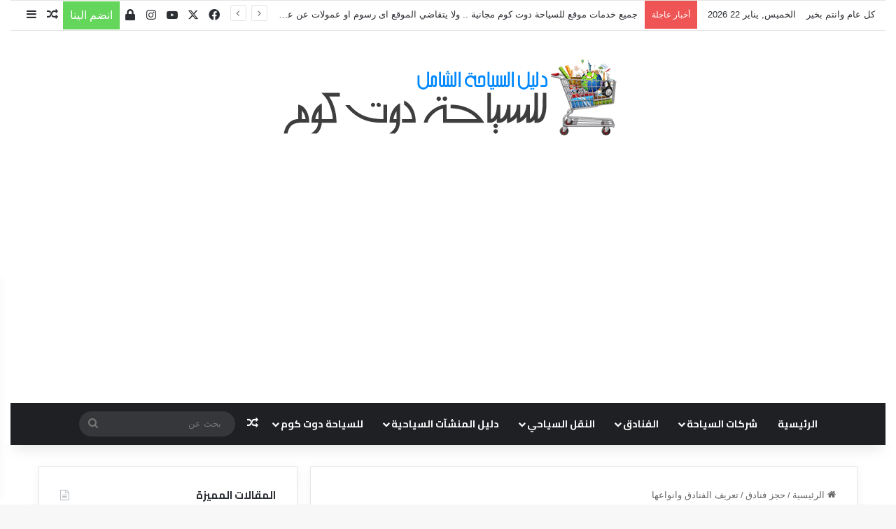

--- FILE ---
content_type: text/html; charset=UTF-8
request_url: https://lelsyaha.com/hotel-kinds-of-hotels/
body_size: 55182
content:
<!DOCTYPE html>
<html dir="rtl" lang="ar" class="" data-skin="light">
<head>
	<meta charset="UTF-8" />
	<link rel="profile" href="https://gmpg.org/xfn/11" />
	
<meta http-equiv='x-dns-prefetch-control' content='on'>
<link rel='dns-prefetch' href='//cdnjs.cloudflare.com' />
<link rel='dns-prefetch' href='//ajax.googleapis.com' />
<link rel='dns-prefetch' href='//fonts.googleapis.com' />
<link rel='dns-prefetch' href='//fonts.gstatic.com' />
<link rel='dns-prefetch' href='//s.gravatar.com' />
<link rel='dns-prefetch' href='//www.google-analytics.com' />
<link rel='preload' as='script' href='https://ajax.googleapis.com/ajax/libs/webfont/1/webfont.js'>
<meta name='robots' content='index, follow, max-image-preview:large, max-snippet:-1, max-video-preview:-1' />
	<style>img:is([sizes="auto" i], [sizes^="auto," i]) { contain-intrinsic-size: 3000px 1500px }</style>
	
	<!-- This site is optimized with the Yoast SEO plugin v26.1.1 - https://yoast.com/wordpress/plugins/seo/ -->
	<title>تعريف الفنادق وانواعها - للسياحة دوت كوم</title>
	<link rel="canonical" href="https://lelsyaha.com/hotel-kinds-of-hotels/" />
	<meta property="og:locale" content="ar_AR" />
	<meta property="og:type" content="article" />
	<meta property="og:title" content="تعريف الفنادق وانواعها - للسياحة دوت كوم" />
	<meta property="og:description" content="أنواع الفنادق أنواع الفنادق الفنادق التجارية فنادق المنتجعات الفنادق السكنية نبذة تاريخية الفندق منشأة تُؤَمِّن وسائل الراحة والسكنى للناس. والخدمة الرئيسية للفندق هي توفير حجرة للنوم، إلا أن معظم الفنادق يوجد بها أيضًا مطعم واحد على أقل تقدير. وتوفركثيرمن الفنادق الكبرى قاعات وخدمات للاجتماعات ويضم بعض تلك الفنادق المحلات التجارية كما أنها توفر وسائل التسلية. &hellip;" />
	<meta property="og:url" content="https://lelsyaha.com/hotel-kinds-of-hotels/" />
	<meta property="og:site_name" content="للسياحة دوت كوم" />
	<meta property="article:publisher" content="https://facebook.com/lelsyahadotcom" />
	<meta property="article:author" content="https://www.facebook.com/Lelsyaha-300996163275838" />
	<meta property="article:published_time" content="2020-03-29T15:04:07+00:00" />
	<meta property="article:modified_time" content="2020-04-04T18:21:21+00:00" />
	<meta property="og:image" content="https://lelsyaha.com/wp-content/uploads/2020/03/restaurant5.jpg" />
	<meta property="og:image:width" content="275" />
	<meta property="og:image:height" content="183" />
	<meta property="og:image:type" content="image/jpeg" />
	<meta name="author" content="للسياحة دوت كوم" />
	<meta name="twitter:card" content="summary_large_image" />
	<meta name="twitter:creator" content="@https://www.twitter.com/Lelsyaha" />
	<meta name="twitter:site" content="@lelsyaha" />
	<meta name="twitter:label1" content="كُتب بواسطة" />
	<meta name="twitter:data1" content="للسياحة دوت كوم" />
	<script type="application/ld+json" class="yoast-schema-graph">{"@context":"https://schema.org","@graph":[{"@type":"WebPage","@id":"https://lelsyaha.com/hotel-kinds-of-hotels/","url":"https://lelsyaha.com/hotel-kinds-of-hotels/","name":"تعريف الفنادق وانواعها - للسياحة دوت كوم","isPartOf":{"@id":"https://lelsyaha.com/#website"},"primaryImageOfPage":{"@id":"https://lelsyaha.com/hotel-kinds-of-hotels/#primaryimage"},"image":{"@id":"https://lelsyaha.com/hotel-kinds-of-hotels/#primaryimage"},"thumbnailUrl":"https://lelsyaha.com/wp-content/uploads/2020/03/restaurant5.jpg","datePublished":"2020-03-29T15:04:07+00:00","dateModified":"2020-04-04T18:21:21+00:00","author":{"@id":"https://lelsyaha.com/#/schema/person/c672fed17b520471baaa978c0c74968e"},"breadcrumb":{"@id":"https://lelsyaha.com/hotel-kinds-of-hotels/#breadcrumb"},"inLanguage":"ar","potentialAction":[{"@type":"ReadAction","target":["https://lelsyaha.com/hotel-kinds-of-hotels/"]}]},{"@type":"ImageObject","inLanguage":"ar","@id":"https://lelsyaha.com/hotel-kinds-of-hotels/#primaryimage","url":"https://lelsyaha.com/wp-content/uploads/2020/03/restaurant5.jpg","contentUrl":"https://lelsyaha.com/wp-content/uploads/2020/03/restaurant5.jpg","width":275,"height":183},{"@type":"BreadcrumbList","@id":"https://lelsyaha.com/hotel-kinds-of-hotels/#breadcrumb","itemListElement":[{"@type":"ListItem","position":1,"name":"الرئيسية","item":"https://lelsyaha.com/"},{"@type":"ListItem","position":2,"name":"تعريف الفنادق وانواعها"}]},{"@type":"WebSite","@id":"https://lelsyaha.com/#website","url":"https://lelsyaha.com/","name":"للسياحة دوت كوم","description":"دليل السياحة الشامل","potentialAction":[{"@type":"SearchAction","target":{"@type":"EntryPoint","urlTemplate":"https://lelsyaha.com/?s={search_term_string}"},"query-input":{"@type":"PropertyValueSpecification","valueRequired":true,"valueName":"search_term_string"}}],"inLanguage":"ar"},{"@type":"Person","@id":"https://lelsyaha.com/#/schema/person/c672fed17b520471baaa978c0c74968e","name":"للسياحة دوت كوم","image":{"@type":"ImageObject","inLanguage":"ar","@id":"https://lelsyaha.com/#/schema/person/image/","url":"https://lelsyaha.com/wp-content/uploads/2020/01/lelsyaha-logo-150x150.png","contentUrl":"https://lelsyaha.com/wp-content/uploads/2020/01/lelsyaha-logo-150x150.png","caption":"للسياحة دوت كوم"},"description":"للسياحة دوت كوم :: دليل مصر للسياحة","sameAs":["https://lelsyaha.com","https://www.facebook.com/Lelsyaha-300996163275838","http://linkedin.com","https://x.com/https://www.twitter.com/Lelsyaha"]}]}</script>
	<!-- / Yoast SEO plugin. -->


<link rel='dns-prefetch' href='//www.googletagmanager.com' />
<link rel='dns-prefetch' href='//pagead2.googlesyndication.com' />
<link rel="alternate" type="application/rss+xml" title="للسياحة دوت كوم &laquo; الخلاصة" href="https://lelsyaha.com/feed/" />
<link rel="alternate" type="application/rss+xml" title="للسياحة دوت كوم &laquo; خلاصة التعليقات" href="https://lelsyaha.com/comments/feed/" />
<link rel="alternate" type="application/rss+xml" title="للسياحة دوت كوم &laquo; تعريف الفنادق وانواعها خلاصة التعليقات" href="https://lelsyaha.com/hotel-kinds-of-hotels/feed/" />

		<style type="text/css">
			:root{				
			--tie-preset-gradient-1: linear-gradient(135deg, rgba(6, 147, 227, 1) 0%, rgb(155, 81, 224) 100%);
			--tie-preset-gradient-2: linear-gradient(135deg, rgb(122, 220, 180) 0%, rgb(0, 208, 130) 100%);
			--tie-preset-gradient-3: linear-gradient(135deg, rgba(252, 185, 0, 1) 0%, rgba(255, 105, 0, 1) 100%);
			--tie-preset-gradient-4: linear-gradient(135deg, rgba(255, 105, 0, 1) 0%, rgb(207, 46, 46) 100%);
			--tie-preset-gradient-5: linear-gradient(135deg, rgb(238, 238, 238) 0%, rgb(169, 184, 195) 100%);
			--tie-preset-gradient-6: linear-gradient(135deg, rgb(74, 234, 220) 0%, rgb(151, 120, 209) 20%, rgb(207, 42, 186) 40%, rgb(238, 44, 130) 60%, rgb(251, 105, 98) 80%, rgb(254, 248, 76) 100%);
			--tie-preset-gradient-7: linear-gradient(135deg, rgb(255, 206, 236) 0%, rgb(152, 150, 240) 100%);
			--tie-preset-gradient-8: linear-gradient(135deg, rgb(254, 205, 165) 0%, rgb(254, 45, 45) 50%, rgb(107, 0, 62) 100%);
			--tie-preset-gradient-9: linear-gradient(135deg, rgb(255, 203, 112) 0%, rgb(199, 81, 192) 50%, rgb(65, 88, 208) 100%);
			--tie-preset-gradient-10: linear-gradient(135deg, rgb(255, 245, 203) 0%, rgb(182, 227, 212) 50%, rgb(51, 167, 181) 100%);
			--tie-preset-gradient-11: linear-gradient(135deg, rgb(202, 248, 128) 0%, rgb(113, 206, 126) 100%);
			--tie-preset-gradient-12: linear-gradient(135deg, rgb(2, 3, 129) 0%, rgb(40, 116, 252) 100%);
			--tie-preset-gradient-13: linear-gradient(135deg, #4D34FA, #ad34fa);
			--tie-preset-gradient-14: linear-gradient(135deg, #0057FF, #31B5FF);
			--tie-preset-gradient-15: linear-gradient(135deg, #FF007A, #FF81BD);
			--tie-preset-gradient-16: linear-gradient(135deg, #14111E, #4B4462);
			--tie-preset-gradient-17: linear-gradient(135deg, #F32758, #FFC581);

			
					--main-nav-background: #1f2024;
					--main-nav-secondry-background: rgba(0,0,0,0.2);
					--main-nav-primary-color: #0088ff;
					--main-nav-contrast-primary-color: #FFFFFF;
					--main-nav-text-color: #FFFFFF;
					--main-nav-secondry-text-color: rgba(225,255,255,0.5);
					--main-nav-main-border-color: rgba(255,255,255,0.07);
					--main-nav-secondry-border-color: rgba(255,255,255,0.04);
				
			}
		</style>
	<meta name="viewport" content="width=device-width, initial-scale=1.0" /><script type="text/javascript">
/* <![CDATA[ */
window._wpemojiSettings = {"baseUrl":"https:\/\/s.w.org\/images\/core\/emoji\/16.0.1\/72x72\/","ext":".png","svgUrl":"https:\/\/s.w.org\/images\/core\/emoji\/16.0.1\/svg\/","svgExt":".svg","source":{"concatemoji":"https:\/\/lelsyaha.com\/wp-includes\/js\/wp-emoji-release.min.js?ver=f64039225e60b4d408600da8e714af08"}};
/*! This file is auto-generated */
!function(s,n){var o,i,e;function c(e){try{var t={supportTests:e,timestamp:(new Date).valueOf()};sessionStorage.setItem(o,JSON.stringify(t))}catch(e){}}function p(e,t,n){e.clearRect(0,0,e.canvas.width,e.canvas.height),e.fillText(t,0,0);var t=new Uint32Array(e.getImageData(0,0,e.canvas.width,e.canvas.height).data),a=(e.clearRect(0,0,e.canvas.width,e.canvas.height),e.fillText(n,0,0),new Uint32Array(e.getImageData(0,0,e.canvas.width,e.canvas.height).data));return t.every(function(e,t){return e===a[t]})}function u(e,t){e.clearRect(0,0,e.canvas.width,e.canvas.height),e.fillText(t,0,0);for(var n=e.getImageData(16,16,1,1),a=0;a<n.data.length;a++)if(0!==n.data[a])return!1;return!0}function f(e,t,n,a){switch(t){case"flag":return n(e,"\ud83c\udff3\ufe0f\u200d\u26a7\ufe0f","\ud83c\udff3\ufe0f\u200b\u26a7\ufe0f")?!1:!n(e,"\ud83c\udde8\ud83c\uddf6","\ud83c\udde8\u200b\ud83c\uddf6")&&!n(e,"\ud83c\udff4\udb40\udc67\udb40\udc62\udb40\udc65\udb40\udc6e\udb40\udc67\udb40\udc7f","\ud83c\udff4\u200b\udb40\udc67\u200b\udb40\udc62\u200b\udb40\udc65\u200b\udb40\udc6e\u200b\udb40\udc67\u200b\udb40\udc7f");case"emoji":return!a(e,"\ud83e\udedf")}return!1}function g(e,t,n,a){var r="undefined"!=typeof WorkerGlobalScope&&self instanceof WorkerGlobalScope?new OffscreenCanvas(300,150):s.createElement("canvas"),o=r.getContext("2d",{willReadFrequently:!0}),i=(o.textBaseline="top",o.font="600 32px Arial",{});return e.forEach(function(e){i[e]=t(o,e,n,a)}),i}function t(e){var t=s.createElement("script");t.src=e,t.defer=!0,s.head.appendChild(t)}"undefined"!=typeof Promise&&(o="wpEmojiSettingsSupports",i=["flag","emoji"],n.supports={everything:!0,everythingExceptFlag:!0},e=new Promise(function(e){s.addEventListener("DOMContentLoaded",e,{once:!0})}),new Promise(function(t){var n=function(){try{var e=JSON.parse(sessionStorage.getItem(o));if("object"==typeof e&&"number"==typeof e.timestamp&&(new Date).valueOf()<e.timestamp+604800&&"object"==typeof e.supportTests)return e.supportTests}catch(e){}return null}();if(!n){if("undefined"!=typeof Worker&&"undefined"!=typeof OffscreenCanvas&&"undefined"!=typeof URL&&URL.createObjectURL&&"undefined"!=typeof Blob)try{var e="postMessage("+g.toString()+"("+[JSON.stringify(i),f.toString(),p.toString(),u.toString()].join(",")+"));",a=new Blob([e],{type:"text/javascript"}),r=new Worker(URL.createObjectURL(a),{name:"wpTestEmojiSupports"});return void(r.onmessage=function(e){c(n=e.data),r.terminate(),t(n)})}catch(e){}c(n=g(i,f,p,u))}t(n)}).then(function(e){for(var t in e)n.supports[t]=e[t],n.supports.everything=n.supports.everything&&n.supports[t],"flag"!==t&&(n.supports.everythingExceptFlag=n.supports.everythingExceptFlag&&n.supports[t]);n.supports.everythingExceptFlag=n.supports.everythingExceptFlag&&!n.supports.flag,n.DOMReady=!1,n.readyCallback=function(){n.DOMReady=!0}}).then(function(){return e}).then(function(){var e;n.supports.everything||(n.readyCallback(),(e=n.source||{}).concatemoji?t(e.concatemoji):e.wpemoji&&e.twemoji&&(t(e.twemoji),t(e.wpemoji)))}))}((window,document),window._wpemojiSettings);
/* ]]> */
</script>
<style id='wp-emoji-styles-inline-css' type='text/css'>

	img.wp-smiley, img.emoji {
		display: inline !important;
		border: none !important;
		box-shadow: none !important;
		height: 1em !important;
		width: 1em !important;
		margin: 0 0.07em !important;
		vertical-align: -0.1em !important;
		background: none !important;
		padding: 0 !important;
	}
</style>
<link rel='stylesheet' id='mediaelement-css' href='https://lelsyaha.com/wp-includes/js/mediaelement/mediaelementplayer-legacy.min.css?ver=4.2.17' type='text/css' media='all' />
<link rel='stylesheet' id='wp-mediaelement-css' href='https://lelsyaha.com/wp-includes/js/mediaelement/wp-mediaelement.min.css?ver=f64039225e60b4d408600da8e714af08' type='text/css' media='all' />
<link rel='stylesheet' id='view_editor_gutenberg_frontend_assets-css' href='https://lelsyaha.com/wp-content/plugins/wp-views/public/css/views-frontend.css?ver=3.6.18' type='text/css' media='all' />
<style id='view_editor_gutenberg_frontend_assets-inline-css' type='text/css'>
.wpv-sort-list-dropdown.wpv-sort-list-dropdown-style-default > span.wpv-sort-list,.wpv-sort-list-dropdown.wpv-sort-list-dropdown-style-default .wpv-sort-list-item {border-color: #cdcdcd;}.wpv-sort-list-dropdown.wpv-sort-list-dropdown-style-default .wpv-sort-list-item a {color: #444;background-color: #fff;}.wpv-sort-list-dropdown.wpv-sort-list-dropdown-style-default a:hover,.wpv-sort-list-dropdown.wpv-sort-list-dropdown-style-default a:focus {color: #000;background-color: #eee;}.wpv-sort-list-dropdown.wpv-sort-list-dropdown-style-default .wpv-sort-list-item.wpv-sort-list-current a {color: #000;background-color: #eee;}
.wpv-sort-list-dropdown.wpv-sort-list-dropdown-style-default > span.wpv-sort-list,.wpv-sort-list-dropdown.wpv-sort-list-dropdown-style-default .wpv-sort-list-item {border-color: #cdcdcd;}.wpv-sort-list-dropdown.wpv-sort-list-dropdown-style-default .wpv-sort-list-item a {color: #444;background-color: #fff;}.wpv-sort-list-dropdown.wpv-sort-list-dropdown-style-default a:hover,.wpv-sort-list-dropdown.wpv-sort-list-dropdown-style-default a:focus {color: #000;background-color: #eee;}.wpv-sort-list-dropdown.wpv-sort-list-dropdown-style-default .wpv-sort-list-item.wpv-sort-list-current a {color: #000;background-color: #eee;}.wpv-sort-list-dropdown.wpv-sort-list-dropdown-style-grey > span.wpv-sort-list,.wpv-sort-list-dropdown.wpv-sort-list-dropdown-style-grey .wpv-sort-list-item {border-color: #cdcdcd;}.wpv-sort-list-dropdown.wpv-sort-list-dropdown-style-grey .wpv-sort-list-item a {color: #444;background-color: #eeeeee;}.wpv-sort-list-dropdown.wpv-sort-list-dropdown-style-grey a:hover,.wpv-sort-list-dropdown.wpv-sort-list-dropdown-style-grey a:focus {color: #000;background-color: #e5e5e5;}.wpv-sort-list-dropdown.wpv-sort-list-dropdown-style-grey .wpv-sort-list-item.wpv-sort-list-current a {color: #000;background-color: #e5e5e5;}
.wpv-sort-list-dropdown.wpv-sort-list-dropdown-style-default > span.wpv-sort-list,.wpv-sort-list-dropdown.wpv-sort-list-dropdown-style-default .wpv-sort-list-item {border-color: #cdcdcd;}.wpv-sort-list-dropdown.wpv-sort-list-dropdown-style-default .wpv-sort-list-item a {color: #444;background-color: #fff;}.wpv-sort-list-dropdown.wpv-sort-list-dropdown-style-default a:hover,.wpv-sort-list-dropdown.wpv-sort-list-dropdown-style-default a:focus {color: #000;background-color: #eee;}.wpv-sort-list-dropdown.wpv-sort-list-dropdown-style-default .wpv-sort-list-item.wpv-sort-list-current a {color: #000;background-color: #eee;}.wpv-sort-list-dropdown.wpv-sort-list-dropdown-style-grey > span.wpv-sort-list,.wpv-sort-list-dropdown.wpv-sort-list-dropdown-style-grey .wpv-sort-list-item {border-color: #cdcdcd;}.wpv-sort-list-dropdown.wpv-sort-list-dropdown-style-grey .wpv-sort-list-item a {color: #444;background-color: #eeeeee;}.wpv-sort-list-dropdown.wpv-sort-list-dropdown-style-grey a:hover,.wpv-sort-list-dropdown.wpv-sort-list-dropdown-style-grey a:focus {color: #000;background-color: #e5e5e5;}.wpv-sort-list-dropdown.wpv-sort-list-dropdown-style-grey .wpv-sort-list-item.wpv-sort-list-current a {color: #000;background-color: #e5e5e5;}.wpv-sort-list-dropdown.wpv-sort-list-dropdown-style-blue > span.wpv-sort-list,.wpv-sort-list-dropdown.wpv-sort-list-dropdown-style-blue .wpv-sort-list-item {border-color: #0099cc;}.wpv-sort-list-dropdown.wpv-sort-list-dropdown-style-blue .wpv-sort-list-item a {color: #444;background-color: #cbddeb;}.wpv-sort-list-dropdown.wpv-sort-list-dropdown-style-blue a:hover,.wpv-sort-list-dropdown.wpv-sort-list-dropdown-style-blue a:focus {color: #000;background-color: #95bedd;}.wpv-sort-list-dropdown.wpv-sort-list-dropdown-style-blue .wpv-sort-list-item.wpv-sort-list-current a {color: #000;background-color: #95bedd;}
</style>
<style id='global-styles-inline-css' type='text/css'>
:root{--wp--preset--aspect-ratio--square: 1;--wp--preset--aspect-ratio--4-3: 4/3;--wp--preset--aspect-ratio--3-4: 3/4;--wp--preset--aspect-ratio--3-2: 3/2;--wp--preset--aspect-ratio--2-3: 2/3;--wp--preset--aspect-ratio--16-9: 16/9;--wp--preset--aspect-ratio--9-16: 9/16;--wp--preset--color--black: #000000;--wp--preset--color--cyan-bluish-gray: #abb8c3;--wp--preset--color--white: #ffffff;--wp--preset--color--pale-pink: #f78da7;--wp--preset--color--vivid-red: #cf2e2e;--wp--preset--color--luminous-vivid-orange: #ff6900;--wp--preset--color--luminous-vivid-amber: #fcb900;--wp--preset--color--light-green-cyan: #7bdcb5;--wp--preset--color--vivid-green-cyan: #00d084;--wp--preset--color--pale-cyan-blue: #8ed1fc;--wp--preset--color--vivid-cyan-blue: #0693e3;--wp--preset--color--vivid-purple: #9b51e0;--wp--preset--color--global-color: #0088ff;--wp--preset--gradient--vivid-cyan-blue-to-vivid-purple: linear-gradient(135deg,rgba(6,147,227,1) 0%,rgb(155,81,224) 100%);--wp--preset--gradient--light-green-cyan-to-vivid-green-cyan: linear-gradient(135deg,rgb(122,220,180) 0%,rgb(0,208,130) 100%);--wp--preset--gradient--luminous-vivid-amber-to-luminous-vivid-orange: linear-gradient(135deg,rgba(252,185,0,1) 0%,rgba(255,105,0,1) 100%);--wp--preset--gradient--luminous-vivid-orange-to-vivid-red: linear-gradient(135deg,rgba(255,105,0,1) 0%,rgb(207,46,46) 100%);--wp--preset--gradient--very-light-gray-to-cyan-bluish-gray: linear-gradient(135deg,rgb(238,238,238) 0%,rgb(169,184,195) 100%);--wp--preset--gradient--cool-to-warm-spectrum: linear-gradient(135deg,rgb(74,234,220) 0%,rgb(151,120,209) 20%,rgb(207,42,186) 40%,rgb(238,44,130) 60%,rgb(251,105,98) 80%,rgb(254,248,76) 100%);--wp--preset--gradient--blush-light-purple: linear-gradient(135deg,rgb(255,206,236) 0%,rgb(152,150,240) 100%);--wp--preset--gradient--blush-bordeaux: linear-gradient(135deg,rgb(254,205,165) 0%,rgb(254,45,45) 50%,rgb(107,0,62) 100%);--wp--preset--gradient--luminous-dusk: linear-gradient(135deg,rgb(255,203,112) 0%,rgb(199,81,192) 50%,rgb(65,88,208) 100%);--wp--preset--gradient--pale-ocean: linear-gradient(135deg,rgb(255,245,203) 0%,rgb(182,227,212) 50%,rgb(51,167,181) 100%);--wp--preset--gradient--electric-grass: linear-gradient(135deg,rgb(202,248,128) 0%,rgb(113,206,126) 100%);--wp--preset--gradient--midnight: linear-gradient(135deg,rgb(2,3,129) 0%,rgb(40,116,252) 100%);--wp--preset--font-size--small: 13px;--wp--preset--font-size--medium: 20px;--wp--preset--font-size--large: 36px;--wp--preset--font-size--x-large: 42px;--wp--preset--spacing--20: 0.44rem;--wp--preset--spacing--30: 0.67rem;--wp--preset--spacing--40: 1rem;--wp--preset--spacing--50: 1.5rem;--wp--preset--spacing--60: 2.25rem;--wp--preset--spacing--70: 3.38rem;--wp--preset--spacing--80: 5.06rem;--wp--preset--shadow--natural: 6px 6px 9px rgba(0, 0, 0, 0.2);--wp--preset--shadow--deep: 12px 12px 50px rgba(0, 0, 0, 0.4);--wp--preset--shadow--sharp: 6px 6px 0px rgba(0, 0, 0, 0.2);--wp--preset--shadow--outlined: 6px 6px 0px -3px rgba(255, 255, 255, 1), 6px 6px rgba(0, 0, 0, 1);--wp--preset--shadow--crisp: 6px 6px 0px rgba(0, 0, 0, 1);}:where(.is-layout-flex){gap: 0.5em;}:where(.is-layout-grid){gap: 0.5em;}body .is-layout-flex{display: flex;}.is-layout-flex{flex-wrap: wrap;align-items: center;}.is-layout-flex > :is(*, div){margin: 0;}body .is-layout-grid{display: grid;}.is-layout-grid > :is(*, div){margin: 0;}:where(.wp-block-columns.is-layout-flex){gap: 2em;}:where(.wp-block-columns.is-layout-grid){gap: 2em;}:where(.wp-block-post-template.is-layout-flex){gap: 1.25em;}:where(.wp-block-post-template.is-layout-grid){gap: 1.25em;}.has-black-color{color: var(--wp--preset--color--black) !important;}.has-cyan-bluish-gray-color{color: var(--wp--preset--color--cyan-bluish-gray) !important;}.has-white-color{color: var(--wp--preset--color--white) !important;}.has-pale-pink-color{color: var(--wp--preset--color--pale-pink) !important;}.has-vivid-red-color{color: var(--wp--preset--color--vivid-red) !important;}.has-luminous-vivid-orange-color{color: var(--wp--preset--color--luminous-vivid-orange) !important;}.has-luminous-vivid-amber-color{color: var(--wp--preset--color--luminous-vivid-amber) !important;}.has-light-green-cyan-color{color: var(--wp--preset--color--light-green-cyan) !important;}.has-vivid-green-cyan-color{color: var(--wp--preset--color--vivid-green-cyan) !important;}.has-pale-cyan-blue-color{color: var(--wp--preset--color--pale-cyan-blue) !important;}.has-vivid-cyan-blue-color{color: var(--wp--preset--color--vivid-cyan-blue) !important;}.has-vivid-purple-color{color: var(--wp--preset--color--vivid-purple) !important;}.has-black-background-color{background-color: var(--wp--preset--color--black) !important;}.has-cyan-bluish-gray-background-color{background-color: var(--wp--preset--color--cyan-bluish-gray) !important;}.has-white-background-color{background-color: var(--wp--preset--color--white) !important;}.has-pale-pink-background-color{background-color: var(--wp--preset--color--pale-pink) !important;}.has-vivid-red-background-color{background-color: var(--wp--preset--color--vivid-red) !important;}.has-luminous-vivid-orange-background-color{background-color: var(--wp--preset--color--luminous-vivid-orange) !important;}.has-luminous-vivid-amber-background-color{background-color: var(--wp--preset--color--luminous-vivid-amber) !important;}.has-light-green-cyan-background-color{background-color: var(--wp--preset--color--light-green-cyan) !important;}.has-vivid-green-cyan-background-color{background-color: var(--wp--preset--color--vivid-green-cyan) !important;}.has-pale-cyan-blue-background-color{background-color: var(--wp--preset--color--pale-cyan-blue) !important;}.has-vivid-cyan-blue-background-color{background-color: var(--wp--preset--color--vivid-cyan-blue) !important;}.has-vivid-purple-background-color{background-color: var(--wp--preset--color--vivid-purple) !important;}.has-black-border-color{border-color: var(--wp--preset--color--black) !important;}.has-cyan-bluish-gray-border-color{border-color: var(--wp--preset--color--cyan-bluish-gray) !important;}.has-white-border-color{border-color: var(--wp--preset--color--white) !important;}.has-pale-pink-border-color{border-color: var(--wp--preset--color--pale-pink) !important;}.has-vivid-red-border-color{border-color: var(--wp--preset--color--vivid-red) !important;}.has-luminous-vivid-orange-border-color{border-color: var(--wp--preset--color--luminous-vivid-orange) !important;}.has-luminous-vivid-amber-border-color{border-color: var(--wp--preset--color--luminous-vivid-amber) !important;}.has-light-green-cyan-border-color{border-color: var(--wp--preset--color--light-green-cyan) !important;}.has-vivid-green-cyan-border-color{border-color: var(--wp--preset--color--vivid-green-cyan) !important;}.has-pale-cyan-blue-border-color{border-color: var(--wp--preset--color--pale-cyan-blue) !important;}.has-vivid-cyan-blue-border-color{border-color: var(--wp--preset--color--vivid-cyan-blue) !important;}.has-vivid-purple-border-color{border-color: var(--wp--preset--color--vivid-purple) !important;}.has-vivid-cyan-blue-to-vivid-purple-gradient-background{background: var(--wp--preset--gradient--vivid-cyan-blue-to-vivid-purple) !important;}.has-light-green-cyan-to-vivid-green-cyan-gradient-background{background: var(--wp--preset--gradient--light-green-cyan-to-vivid-green-cyan) !important;}.has-luminous-vivid-amber-to-luminous-vivid-orange-gradient-background{background: var(--wp--preset--gradient--luminous-vivid-amber-to-luminous-vivid-orange) !important;}.has-luminous-vivid-orange-to-vivid-red-gradient-background{background: var(--wp--preset--gradient--luminous-vivid-orange-to-vivid-red) !important;}.has-very-light-gray-to-cyan-bluish-gray-gradient-background{background: var(--wp--preset--gradient--very-light-gray-to-cyan-bluish-gray) !important;}.has-cool-to-warm-spectrum-gradient-background{background: var(--wp--preset--gradient--cool-to-warm-spectrum) !important;}.has-blush-light-purple-gradient-background{background: var(--wp--preset--gradient--blush-light-purple) !important;}.has-blush-bordeaux-gradient-background{background: var(--wp--preset--gradient--blush-bordeaux) !important;}.has-luminous-dusk-gradient-background{background: var(--wp--preset--gradient--luminous-dusk) !important;}.has-pale-ocean-gradient-background{background: var(--wp--preset--gradient--pale-ocean) !important;}.has-electric-grass-gradient-background{background: var(--wp--preset--gradient--electric-grass) !important;}.has-midnight-gradient-background{background: var(--wp--preset--gradient--midnight) !important;}.has-small-font-size{font-size: var(--wp--preset--font-size--small) !important;}.has-medium-font-size{font-size: var(--wp--preset--font-size--medium) !important;}.has-large-font-size{font-size: var(--wp--preset--font-size--large) !important;}.has-x-large-font-size{font-size: var(--wp--preset--font-size--x-large) !important;}
:where(.wp-block-post-template.is-layout-flex){gap: 1.25em;}:where(.wp-block-post-template.is-layout-grid){gap: 1.25em;}
:where(.wp-block-columns.is-layout-flex){gap: 2em;}:where(.wp-block-columns.is-layout-grid){gap: 2em;}
:root :where(.wp-block-pullquote){font-size: 1.5em;line-height: 1.6;}
</style>
<link rel='stylesheet' id='contact-form-7-css' href='https://lelsyaha.com/wp-content/plugins/contact-form-7/includes/css/styles.css?ver=6.1.2' type='text/css' media='all' />
<link rel='stylesheet' id='contact-form-7-rtl-css' href='https://lelsyaha.com/wp-content/plugins/contact-form-7/includes/css/styles-rtl.css?ver=6.1.2' type='text/css' media='all' />
<link rel='stylesheet' id='taqyeem-buttons-style-css' href='https://lelsyaha.com/wp-content/plugins/taqyeem-buttons/assets/style.css?ver=f64039225e60b4d408600da8e714af08' type='text/css' media='all' />
<link rel='stylesheet' id='dashicons-css' href='https://lelsyaha.com/wp-includes/css/dashicons.min.css?ver=f64039225e60b4d408600da8e714af08' type='text/css' media='all' />
<link rel='stylesheet' id='toolset-select2-css-css' href='https://lelsyaha.com/wp-content/plugins/cred-frontend-editor/vendor/toolset/toolset-common/res/lib/select2/select2.css?ver=f64039225e60b4d408600da8e714af08' type='text/css' media='screen' />
<link rel='stylesheet' id='tie-css-base-css' href='https://lelsyaha.com/wp-content/themes/jannah/assets/css/base.min.css?ver=7.2.0' type='text/css' media='all' />
<link rel='stylesheet' id='tie-css-styles-css' href='https://lelsyaha.com/wp-content/themes/jannah/assets/css/style.min.css?ver=7.2.0' type='text/css' media='all' />
<link rel='stylesheet' id='tie-css-widgets-css' href='https://lelsyaha.com/wp-content/themes/jannah/assets/css/widgets.min.css?ver=7.2.0' type='text/css' media='all' />
<link rel='stylesheet' id='tie-css-helpers-css' href='https://lelsyaha.com/wp-content/themes/jannah/assets/css/helpers.min.css?ver=7.2.0' type='text/css' media='all' />
<link rel='stylesheet' id='tie-fontawesome5-css' href='https://lelsyaha.com/wp-content/themes/jannah/assets/css/fontawesome.css?ver=7.2.0' type='text/css' media='all' />
<link rel='stylesheet' id='tie-css-ilightbox-css' href='https://lelsyaha.com/wp-content/themes/jannah/assets/ilightbox/dark-skin/skin.css?ver=7.2.0' type='text/css' media='all' />
<link rel='stylesheet' id='tie-css-shortcodes-css' href='https://lelsyaha.com/wp-content/themes/jannah/assets/css/plugins/shortcodes.min.css?ver=7.2.0' type='text/css' media='all' />
<link rel='stylesheet' id='tie-css-single-css' href='https://lelsyaha.com/wp-content/themes/jannah/assets/css/single.min.css?ver=7.2.0' type='text/css' media='all' />
<link rel='stylesheet' id='tie-css-print-css' href='https://lelsyaha.com/wp-content/themes/jannah/assets/css/print.css?ver=7.2.0' type='text/css' media='print' />
<link rel='stylesheet' id='taqyeem-styles-css' href='https://lelsyaha.com/wp-content/themes/jannah/assets/css/plugins/taqyeem.min.css?ver=7.2.0' type='text/css' media='all' />
<style id='taqyeem-styles-inline-css' type='text/css'>
.wf-active .logo-text,.wf-active h1,.wf-active h2,.wf-active h3,.wf-active h4,.wf-active h5,.wf-active h6,.wf-active .the-subtitle{font-family: 'Cairo';}.wf-active #main-nav .main-menu > ul > li > a{font-family: 'Cairo';}#main-nav .main-menu > ul > li > a{text-transform: uppercase;}#tie-wrapper .mag-box.big-post-left-box li:not(:first-child) .post-title,#tie-wrapper .mag-box.big-post-top-box li:not(:first-child) .post-title,#tie-wrapper .mag-box.half-box li:not(:first-child) .post-title,#tie-wrapper .mag-box.big-thumb-left-box li:not(:first-child) .post-title,#tie-wrapper .mag-box.scrolling-box .slide .post-title,#tie-wrapper .mag-box.miscellaneous-box li:not(:first-child) .post-title{font-weight: 500;}.tie-weather-widget.widget,.container-wrapper{box-shadow: 0 5px 15px 0 rgba(0,0,0,0.05);}.dark-skin .tie-weather-widget.widget,.dark-skin .container-wrapper{box-shadow: 0 5px 15px 0 rgba(0,0,0,0.2);}.tie-cat-71,.tie-cat-item-71 > span{background-color:#e67e22 !important;color:#FFFFFF !important;}.tie-cat-71:after{border-top-color:#e67e22 !important;}.tie-cat-71:hover{background-color:#c86004 !important;}.tie-cat-71:hover:after{border-top-color:#c86004 !important;}.tie-cat-72,.tie-cat-item-72 > span{background-color:#2ecc71 !important;color:#FFFFFF !important;}.tie-cat-72:after{border-top-color:#2ecc71 !important;}.tie-cat-72:hover{background-color:#10ae53 !important;}.tie-cat-72:hover:after{border-top-color:#10ae53 !important;}.tie-cat-73,.tie-cat-item-73 > span{background-color:#9b59b6 !important;color:#FFFFFF !important;}.tie-cat-73:after{border-top-color:#9b59b6 !important;}.tie-cat-73:hover{background-color:#7d3b98 !important;}.tie-cat-73:hover:after{border-top-color:#7d3b98 !important;}.tie-cat-74,.tie-cat-item-74 > span{background-color:#34495e !important;color:#FFFFFF !important;}.tie-cat-74:after{border-top-color:#34495e !important;}.tie-cat-74:hover{background-color:#162b40 !important;}.tie-cat-74:hover:after{border-top-color:#162b40 !important;}.tie-cat-75,.tie-cat-item-75 > span{background-color:#795548 !important;color:#FFFFFF !important;}.tie-cat-75:after{border-top-color:#795548 !important;}.tie-cat-75:hover{background-color:#5b372a !important;}.tie-cat-75:hover:after{border-top-color:#5b372a !important;}.tie-cat-76,.tie-cat-item-76 > span{background-color:#4CAF50 !important;color:#FFFFFF !important;}.tie-cat-76:after{border-top-color:#4CAF50 !important;}.tie-cat-76:hover{background-color:#2e9132 !important;}.tie-cat-76:hover:after{border-top-color:#2e9132 !important;}.tie-cat-168,.tie-cat-item-168 > span{background-color:#2ecc71 !important;color:#FFFFFF !important;}.tie-cat-168:after{border-top-color:#2ecc71 !important;}.tie-cat-168:hover{background-color:#10ae53 !important;}.tie-cat-168:hover:after{border-top-color:#10ae53 !important;}.tie-cat-234,.tie-cat-item-234 > span{background-color:#9b59b6 !important;color:#FFFFFF !important;}.tie-cat-234:after{border-top-color:#9b59b6 !important;}.tie-cat-234:hover{background-color:#7d3b98 !important;}.tie-cat-234:hover:after{border-top-color:#7d3b98 !important;}.tie-cat-237,.tie-cat-item-237 > span{background-color:#f1c40f !important;color:#FFFFFF !important;}.tie-cat-237:after{border-top-color:#f1c40f !important;}.tie-cat-237:hover{background-color:#d3a600 !important;}.tie-cat-237:hover:after{border-top-color:#d3a600 !important;}.tie-cat-236,.tie-cat-item-236 > span{background-color:#e74c3c !important;color:#FFFFFF !important;}.tie-cat-236:after{border-top-color:#e74c3c !important;}.tie-cat-236:hover{background-color:#c92e1e !important;}.tie-cat-236:hover:after{border-top-color:#c92e1e !important;}.tie-cat-252,.tie-cat-item-252 > span{background-color:#9b5d92 !important;color:#FFFFFF !important;}.tie-cat-252:after{border-top-color:#9b5d92 !important;}.tie-cat-252:hover{background-color:#7d3f74 !important;}.tie-cat-252:hover:after{border-top-color:#7d3f74 !important;}.tie-cat-251,.tie-cat-item-251 > span{background-color:#a38c18 !important;color:#FFFFFF !important;}.tie-cat-251:after{border-top-color:#a38c18 !important;}.tie-cat-251:hover{background-color:#856e00 !important;}.tie-cat-251:hover:after{border-top-color:#856e00 !important;}.tie-cat-235,.tie-cat-item-235 > span{background-color:#efa700 !important;color:#FFFFFF !important;}.tie-cat-235:after{border-top-color:#efa700 !important;}.tie-cat-235:hover{background-color:#d18900 !important;}.tie-cat-235:hover:after{border-top-color:#d18900 !important;}.tie-cat-341,.tie-cat-item-341 > span{background-color:#a06ab5 !important;color:#FFFFFF !important;}.tie-cat-341:after{border-top-color:#a06ab5 !important;}.tie-cat-341:hover{background-color:#824c97 !important;}.tie-cat-341:hover:after{border-top-color:#824c97 !important;}.tie-cat-250,.tie-cat-item-250 > span{background-color:#dc6223 !important;color:#FFFFFF !important;}.tie-cat-250:after{border-top-color:#dc6223 !important;}.tie-cat-250:hover{background-color:#be4405 !important;}.tie-cat-250:hover:after{border-top-color:#be4405 !important;}.tie-cat-342,.tie-cat-item-342 > span{background-color:#dbab4a !important;color:#FFFFFF !important;}.tie-cat-342:after{border-top-color:#dbab4a !important;}.tie-cat-342:hover{background-color:#bd8d2c !important;}.tie-cat-342:hover:after{border-top-color:#bd8d2c !important;}.tie-cat-343,.tie-cat-item-343 > span{background-color:#e74c3c !important;color:#FFFFFF !important;}.tie-cat-343:after{border-top-color:#e74c3c !important;}.tie-cat-343:hover{background-color:#c92e1e !important;}.tie-cat-343:hover:after{border-top-color:#c92e1e !important;}.tie-cat-153,.tie-cat-item-153 > span{background-color:#aeddfc !important;color:#000000 !important;}.tie-cat-153:after{border-top-color:#aeddfc !important;}.tie-cat-153:hover{background-color:#90bfde !important;}.tie-cat-153:hover:after{border-top-color:#90bfde !important;}@media (min-width: 1200px){.container{width: auto;}}.boxed-layout #tie-wrapper,.boxed-layout .fixed-nav{max-width: 1430px;}@media (min-width: 1400px){.container,.wide-next-prev-slider-wrapper .slider-main-container{max-width: 1400px;}}@media (max-width: 991px){.side-aside.normal-side{background: #2f88d6;background: -webkit-linear-gradient(135deg,#5933a2,#2f88d6 );background: -moz-linear-gradient(135deg,#5933a2,#2f88d6 );background: -o-linear-gradient(135deg,#5933a2,#2f88d6 );background: linear-gradient(135deg,#2f88d6,#5933a2 );}}.post-meta .meta-item.meta-comment:before { font-family: 'Font Awesome 5 Free'; margin-right: 3px;}
</style>
<script type="text/javascript" src="https://lelsyaha.com/wp-content/plugins/cred-frontend-editor/vendor/toolset/common-es/public/toolset-common-es-frontend.js?ver=175000" id="toolset-common-es-frontend-js"></script>
<script type="text/javascript" src="https://lelsyaha.com/wp-includes/js/jquery/jquery.min.js?ver=3.7.1" id="jquery-core-js"></script>
<script type="text/javascript" src="https://lelsyaha.com/wp-includes/js/jquery/jquery-migrate.min.js?ver=3.4.1" id="jquery-migrate-js"></script>

<!-- Google tag (gtag.js) snippet added by Site Kit -->
<!-- Google Analytics snippet added by Site Kit -->
<script type="text/javascript" src="https://www.googletagmanager.com/gtag/js?id=GT-5MG65NZ" id="google_gtagjs-js" async></script>
<script type="text/javascript" id="google_gtagjs-js-after">
/* <![CDATA[ */
window.dataLayer = window.dataLayer || [];function gtag(){dataLayer.push(arguments);}
gtag("set","linker",{"domains":["lelsyaha.com"]});
gtag("js", new Date());
gtag("set", "developer_id.dZTNiMT", true);
gtag("config", "GT-5MG65NZ");
 window._googlesitekit = window._googlesitekit || {}; window._googlesitekit.throttledEvents = []; window._googlesitekit.gtagEvent = (name, data) => { var key = JSON.stringify( { name, data } ); if ( !! window._googlesitekit.throttledEvents[ key ] ) { return; } window._googlesitekit.throttledEvents[ key ] = true; setTimeout( () => { delete window._googlesitekit.throttledEvents[ key ]; }, 5 ); gtag( "event", name, { ...data, event_source: "site-kit" } ); }; 
/* ]]> */
</script>
<link rel="https://api.w.org/" href="https://lelsyaha.com/wp-json/" /><link rel="alternate" title="JSON" type="application/json" href="https://lelsyaha.com/wp-json/wp/v2/posts/1669" /><link rel="EditURI" type="application/rsd+xml" title="RSD" href="https://lelsyaha.com/xmlrpc.php?rsd" />
<link rel="stylesheet" href="https://lelsyaha.com/wp-content/themes/jannah/rtl.css" type="text/css" media="screen" />
<link rel='shortlink' href='https://lelsyaha.com/?p=1669' />
<link rel="alternate" title="oEmbed (JSON)" type="application/json+oembed" href="https://lelsyaha.com/wp-json/oembed/1.0/embed?url=https%3A%2F%2Flelsyaha.com%2Fhotel-kinds-of-hotels%2F" />
<link rel="alternate" title="oEmbed (XML)" type="text/xml+oembed" href="https://lelsyaha.com/wp-json/oembed/1.0/embed?url=https%3A%2F%2Flelsyaha.com%2Fhotel-kinds-of-hotels%2F&#038;format=xml" />
<meta name="generator" content="Site Kit by Google 1.163.0" /><script type='text/javascript'>
/* <![CDATA[ */
var taqyeem = {"ajaxurl":"https://lelsyaha.com/wp-admin/admin-ajax.php" , "your_rating":"تقييمك:"};
/* ]]> */
</script>

<meta http-equiv="X-UA-Compatible" content="IE=edge"><!-- Global site tag (gtag.js) - Google Analytics -->
<script async src="https://www.googletagmanager.com/gtag/js?id=UA-19175886-1"></script>
<script>
  window.dataLayer = window.dataLayer || [];
  function gtag(){dataLayer.push(arguments);}
  gtag('js', new Date());

  gtag('config', 'UA-19175886-1');
</script>





<!-- Google AdSense meta tags added by Site Kit -->
<meta name="google-adsense-platform-account" content="ca-host-pub-2644536267352236">
<meta name="google-adsense-platform-domain" content="sitekit.withgoogle.com">
<!-- End Google AdSense meta tags added by Site Kit -->
<meta name="generator" content="Elementor 3.32.4; features: e_font_icon_svg, additional_custom_breakpoints; settings: css_print_method-external, google_font-enabled, font_display-swap">
 <script> window.addEventListener("load",function(){ var c={script:false,link:false}; function ls(s) { if(!['script','link'].includes(s)||c[s]){return;}c[s]=true; var d=document,f=d.getElementsByTagName(s)[0],j=d.createElement(s); if(s==='script'){j.async=true;j.src='https://lelsyaha.com/wp-content/plugins/wp-views/vendor/toolset/blocks/public/js/frontend.js?v=1.6.14';}else{ j.rel='stylesheet';j.href='https://lelsyaha.com/wp-content/plugins/wp-views/vendor/toolset/blocks/public/css/style.css?v=1.6.14';} f.parentNode.insertBefore(j, f); }; function ex(){ls('script');ls('link')} window.addEventListener("scroll", ex, {once: true}); if (('IntersectionObserver' in window) && ('IntersectionObserverEntry' in window) && ('intersectionRatio' in window.IntersectionObserverEntry.prototype)) { var i = 0, fb = document.querySelectorAll("[class^='tb-']"), o = new IntersectionObserver(es => { es.forEach(e => { o.unobserve(e.target); if (e.intersectionRatio > 0) { ex();o.disconnect();}else{ i++;if(fb.length>i){o.observe(fb[i])}} }) }); if (fb.length) { o.observe(fb[i]) } } }) </script>
	<noscript>
		<link rel="stylesheet" href="https://lelsyaha.com/wp-content/plugins/wp-views/vendor/toolset/blocks/public/css/style.css">
	</noscript>			<style>
				.e-con.e-parent:nth-of-type(n+4):not(.e-lazyloaded):not(.e-no-lazyload),
				.e-con.e-parent:nth-of-type(n+4):not(.e-lazyloaded):not(.e-no-lazyload) * {
					background-image: none !important;
				}
				@media screen and (max-height: 1024px) {
					.e-con.e-parent:nth-of-type(n+3):not(.e-lazyloaded):not(.e-no-lazyload),
					.e-con.e-parent:nth-of-type(n+3):not(.e-lazyloaded):not(.e-no-lazyload) * {
						background-image: none !important;
					}
				}
				@media screen and (max-height: 640px) {
					.e-con.e-parent:nth-of-type(n+2):not(.e-lazyloaded):not(.e-no-lazyload),
					.e-con.e-parent:nth-of-type(n+2):not(.e-lazyloaded):not(.e-no-lazyload) * {
						background-image: none !important;
					}
				}
			</style>
			
<!-- Google AdSense snippet added by Site Kit -->
<script type="text/javascript" async="async" src="https://pagead2.googlesyndication.com/pagead/js/adsbygoogle.js?client=ca-pub-4505140925051991&amp;host=ca-host-pub-2644536267352236" crossorigin="anonymous"></script>

<!-- End Google AdSense snippet added by Site Kit -->
<link rel="icon" href="https://lelsyaha.com/wp-content/uploads/2020/01/lelsyaha-logo-150x150.png" sizes="32x32" />
<link rel="icon" href="https://lelsyaha.com/wp-content/uploads/2020/01/lelsyaha-logo.png" sizes="192x192" />
<link rel="apple-touch-icon" href="https://lelsyaha.com/wp-content/uploads/2020/01/lelsyaha-logo.png" />
<meta name="msapplication-TileImage" content="https://lelsyaha.com/wp-content/uploads/2020/01/lelsyaha-logo.png" />
<noscript><style id="rocket-lazyload-nojs-css">.rll-youtube-player, [data-lazy-src]{display:none !important;}</style></noscript></head>

<body data-rsssl=1 id="tie-body" class="rtl wp-singular post-template-default single single-post postid-1669 single-format-standard wp-theme-jannah tie-no-js wrapper-has-shadow block-head-1 magazine1 is-thumb-overlay-disabled is-desktop is-header-layout-2 has-header-ad sidebar-left has-sidebar post-layout-1 narrow-title-narrow-media is-standard-format has-mobile-share hide_share_post_top hide_share_post_bottom hide_post_authorbio elementor-default elementor-kit-81670">

<style>.mag-box-title h3 {
    max-width: none !important;
}
</style>

<div class="background-overlay">

	<div id="tie-container" class="site tie-container">

		
		<div id="tie-wrapper">

			
<header id="theme-header" class="theme-header header-layout-2 main-nav-dark main-nav-default-dark main-nav-below main-nav-boxed has-stream-item top-nav-active top-nav-light top-nav-default-light top-nav-boxed top-nav-above has-shadow is-stretch-header has-normal-width-logo mobile-header-default">
	
<nav id="top-nav"  class="has-date-breaking-components top-nav header-nav has-breaking-news" aria-label="الشريط العلوي">
	<div class="container">
		<div class="topbar-wrapper">

								<div class="topbar-today-date">
						كل عام وانتم بخير					</div>
					
					<div class="topbar-today-date">
						الخميس, يناير 22 2026					</div>
					
			<div class="tie-alignleft">
				
<div class="breaking controls-is-active">

	<span class="breaking-title">
		<span class="tie-icon-bolt breaking-icon" aria-hidden="true"></span>
		<span class="breaking-title-text">أخبار عاجلة</span>
	</span>

	<ul id="breaking-news-in-header" class="breaking-news" data-type="reveal" data-arrows="true">

		
						<li class="news-item">
							<a href="https://lelsyaha.com/about-us/">جميع خدمات موقع للسياحة دوت كوم مجانية .. ولا يتقاضي الموقع اى رسوم او عمولات عن عمليات الحجز المباشرة بين الموقع و الشركات العارضة</a>
						</li>

						
						<li class="news-item">
							<a href="https://lelsyaha.com/contact/">نتشرف بتلقي طلباتكم و استفسارتكم ... لو عندك سؤال او استفسار ماتدرددش فى طلب المساعدة 🙂</a>
						</li>

						
						<li class="news-item">
							<a href="https://lelsyaha.com/my-account/">سجل الدخول لصفحتك الشخصية و اضف اعلاناتك و عروضك السياحية المميزة و استقبل طلبات الحجز مباشراً </a>
						</li>

						
						<li class="news-item">
							<a href="https://lelsyaha.com/register/">مجانا انضم الينا ... و اضف المنشأة السياحية .. شركة سياحة , فندق , مطعم سياحي, شركات النقل السياحي , المحال السياحية</a>
						</li>

						
						<li class="news-item">
							<a href="https://lelsyaha.com/%d8%a7%d9%84%d8%a8%d8%ad%d8%ab-%d9%81%d9%89-%d8%af%d9%84%d9%8a%d9%84-%d8%a7%d9%84%d9%85%d8%b1%d8%b4%d8%af-%d8%a7%d9%84%d8%b3%d9%8a%d8%a7%d8%ad%d9%8a/">دليل موظفي السياحي فى مصر و دليل المرشد السياحي المصري</a>
						</li>

						
	</ul>
</div><!-- #breaking /-->
			</div><!-- .tie-alignleft /-->

			<div class="tie-alignright">
				<ul class="components"> <li class="social-icons-item"><a class="social-link facebook-social-icon" rel="external noopener nofollow" target="_blank" href="https://www.facebook.com/lelsyahadotcom"><span class="tie-social-icon tie-icon-facebook"></span><span class="screen-reader-text">فيسبوك</span></a></li><li class="social-icons-item"><a class="social-link twitter-social-icon" rel="external noopener nofollow" target="_blank" href="https://twitter.com/lelsyaha"><span class="tie-social-icon tie-icon-twitter"></span><span class="screen-reader-text">‫X</span></a></li><li class="social-icons-item"><a class="social-link youtube-social-icon" rel="external noopener nofollow" target="_blank" href="https://www.youtube.com/channel/UCatGozgm0jZRG7uq4Vrecbw"><span class="tie-social-icon tie-icon-youtube"></span><span class="screen-reader-text">‫YouTube</span></a></li><li class="social-icons-item"><a class="social-link instagram-social-icon" rel="external noopener nofollow" target="_blank" href="https://Instagram.com/lelsyaha"><span class="tie-social-icon tie-icon-instagram"></span><span class="screen-reader-text">انستقرام</span></a></li> 
	
<li class=""><a href="/my-account/" class=""><span class="fa fa-lock" aria-hidden="true"></span></a></li> <!--// direct login ya basem -->
  <li class="">	<a href="https://lelsyaha.com/register/" class="next-posts load-more-button" data-text="انضم الينا" style="background: rgb(100, 214, 92);color: white;width: 100%;margin-left: 20px;font-weight: 500;">انضم الينا</a></li><!--// add ya basem 30520-->

				<li class="random-post-icon menu-item custom-menu-link">
		<a href="/hotel-kinds-of-hotels/?random-post=1" class="random-post" title="مقال عشوائي" rel="nofollow">
			<span class="tie-icon-random" aria-hidden="true"></span>
			<span class="screen-reader-text">مقال عشوائي</span>
		</a>
	</li>
		<li class="side-aside-nav-icon menu-item custom-menu-link">
		<a href="#">
			<span class="tie-icon-navicon" aria-hidden="true"></span>
			<span class="screen-reader-text">إضافة عمود جانبي</span>
		</a>
	</li>
	</ul><!-- Components -->			</div><!-- .tie-alignright /-->

		</div><!-- .topbar-wrapper /-->
	</div><!-- .container /-->
</nav><!-- #top-nav /-->

<div class="container header-container">
	<div class="tie-row logo-row">

		
		<div class="logo-wrapper">
			<div class="tie-col-md-4 logo-container clearfix">
				<div id="mobile-header-components-area_1" class="mobile-header-components"><ul class="components"><li class="mobile-component_menu custom-menu-link"><a href="#" id="mobile-menu-icon" class=""><span class="tie-mobile-menu-icon nav-icon is-layout-1"></span><span class="screen-reader-text">القائمة</span></a></li></ul></div>
		<div id="logo" class="image-logo" >

			
			<a title="للسياحة دوت كوم" href="https://lelsyaha.com/">
				
				<picture class="tie-logo-default tie-logo-picture">
					
					<source class="tie-logo-source-default tie-logo-source" srcset="https://lelsyaha.com/wp-content/uploads/2020/02/logo-2020.png">
					<img class="tie-logo-img-default tie-logo-img" src="data:image/svg+xml,%3Csvg%20xmlns='http://www.w3.org/2000/svg'%20viewBox='0%200%20508%20110'%3E%3C/svg%3E" alt="للسياحة دوت كوم" width="508" height="110" style="max-height:110px; width: auto;" data-lazy-src="https://lelsyaha.com/wp-content/uploads/2020/02/logo-2020.png" /><noscript><img class="tie-logo-img-default tie-logo-img" src="https://lelsyaha.com/wp-content/uploads/2020/02/logo-2020.png" alt="للسياحة دوت كوم" width="508" height="110" style="max-height:110px; width: auto;" /></noscript>
				</picture>
						</a>

			
		</div><!-- #logo /-->

					</div><!-- .tie-col /-->
		</div><!-- .logo-wrapper /-->

		<div class="tie-col-md-8 stream-item stream-item-top-wrapper"><div class="stream-item-top"></div></div><!-- .tie-col /-->
	</div><!-- .tie-row /-->
</div><!-- .container /-->

<div class="main-nav-wrapper">
	<nav id="main-nav" data-skin="search-in-main-nav" class="main-nav header-nav live-search-parent menu-style-default menu-style-solid-bg"  aria-label="القائمة الرئيسية">
		<div class="container">

			<div class="main-menu-wrapper">

				
				<div id="menu-components-wrap">

					
					<div class="main-menu main-menu-wrap">
						<div id="main-nav-menu" class="main-menu header-menu"><ul id="menu-tielabs-main-menu" class="menu"><li id="menu-item-1220" class="menu-item menu-item-type-custom menu-item-object-custom menu-item-home menu-item-1220"><a href="https://lelsyaha.com/">الرئيسية</a></li>
<li id="menu-item-2592" class="menu-item menu-item-type-custom menu-item-object-custom menu-item-has-children menu-item-2592"><a href="/travel/">شركات السياحة</a>
<ul class="sub-menu menu-sub-content">
	<li id="menu-item-8300" class="menu-item menu-item-type-post_type menu-item-object-post menu-item-8300"><a href="https://lelsyaha.com/%d8%af%d9%84%d9%8a%d9%84-%d8%b4%d8%b1%d9%83%d8%a7%d8%aa-%d8%a7%d9%84%d8%b3%d9%8a%d8%a7%d8%ad%d8%a9/">دليل شركات السياحة</a></li>
	<li id="menu-item-8302" class="menu-item menu-item-type-post_type menu-item-object-post menu-item-has-children menu-item-8302"><a href="https://lelsyaha.com/%d8%af%d9%84%d9%8a%d9%84-%d8%b9%d8%b1%d9%88%d8%b6-%d8%b4%d8%b1%d9%83%d8%a7%d8%aa-%d8%a7%d9%84%d8%b3%d9%8a%d8%a7%d8%ad%d8%a9-%d8%a7%d9%84%d9%85%d8%b5%d8%b1%d9%8a%d8%a9/">دليل عروض شركات السياحة</a>
	<ul class="sub-menu menu-sub-content">
		<li id="menu-item-8304" class="menu-item menu-item-type-custom menu-item-object-custom menu-item-8304"><a href="/%D8%AF%D9%84%D9%8A%D9%84-%D8%B9%D8%B1%D9%88%D8%B6-%D8%B4%D8%B1%D9%83%D8%A7%D8%AA-%D8%A7%D9%84%D8%B3%D9%8A%D8%A7%D8%AD%D8%A9-%D8%A7%D9%84%D9%85%D8%B5%D8%B1%D9%8A%D8%A9/?wpv_view_count=7905-TCPID7904&#038;wpv-tour-type=domestic-tourist">السياحة الداخلية</a></li>
		<li id="menu-item-8305" class="menu-item menu-item-type-custom menu-item-object-custom menu-item-8305"><a href="/%D8%AF%D9%84%D9%8A%D9%84-%D8%B9%D8%B1%D9%88%D8%B6-%D8%B4%D8%B1%D9%83%D8%A7%D8%AA-%D8%A7%D9%84%D8%B3%D9%8A%D8%A7%D8%AD%D8%A9-%D8%A7%D9%84%D9%85%D8%B5%D8%B1%D9%8A%D8%A9/?wpv_view_count=7905-TCPID7904&#038;wpv-tour-type=foreign-tourism">السياحة الخارجية</a></li>
		<li id="menu-item-8306" class="menu-item menu-item-type-custom menu-item-object-custom menu-item-8306"><a href="/%D8%AF%D9%84%D9%8A%D9%84-%D8%B9%D8%B1%D9%88%D8%B6-%D8%B4%D8%B1%D9%83%D8%A7%D8%AA-%D8%A7%D9%84%D8%B3%D9%8A%D8%A7%D8%AD%D8%A9-%D8%A7%D9%84%D9%85%D8%B5%D8%B1%D9%8A%D8%A9/?wpv_view_count=7905-TCPID7904&#038;wpv-tour-type=hajj-and-omra">الحج و العمرة</a></li>
	</ul>
</li>
	<li id="menu-item-8310" class="menu-item menu-item-type-custom menu-item-object-custom menu-item-8310"><a href="/category/directory-of-egyptian-tourism-companies/#category-footer-description"> <span aria-hidden="true" class="tie-menu-icon fas fa-search"></span> البحث بدليل شركات السياحة</a></li>
	<li id="menu-item-8311" class="menu-item menu-item-type-taxonomy menu-item-object-category menu-item-8311"><a href="https://lelsyaha.com/category/tour-offers/"> <span aria-hidden="true" class="tie-menu-icon fas fa-search"></span> البحث بعروض شركات السياحة</a></li>
</ul>
</li>
<li id="menu-item-1231" class="menu-item menu-item-type-custom menu-item-object-custom menu-item-has-children menu-item-1231"><a href="/hotel/">الفنادق</a>
<ul class="sub-menu menu-sub-content">
	<li id="menu-item-8307" class="menu-item menu-item-type-post_type menu-item-object-post menu-item-8307"><a href="https://lelsyaha.com/%d8%af%d9%84%d9%8a%d9%84-%d8%a7%d9%84%d9%81%d9%86%d8%a7%d8%af%d9%82-%d8%a7%d9%84%d9%85%d8%b5%d8%b1%d9%8a%d8%a9/">دليل الفنادق</a></li>
	<li id="menu-item-1234" class="menu-item menu-item-type-custom menu-item-object-custom menu-item-1234"><a href="/%D8%AF%D9%84%D9%8A%D9%84-%D8%A7%D9%84%D9%81%D9%86%D8%A7%D8%AF%D9%82-%D8%A7%D9%84%D9%85%D8%B5%D8%B1%D9%8A%D8%A9/?wpv_view_count=7993-TCPID7991&#038;wpv-location-hotel=sharm-el-sheikh-hotels">فنادق شرم الشيخ</a></li>
	<li id="menu-item-1235" class="menu-item menu-item-type-custom menu-item-object-custom menu-item-1235"><a href="/%D8%AF%D9%84%D9%8A%D9%84-%D8%A7%D9%84%D9%81%D9%86%D8%A7%D8%AF%D9%82-%D8%A7%D9%84%D9%85%D8%B5%D8%B1%D9%8A%D8%A9/?wpv_view_count=7993-TCPID7991&#038;wpv-location-hotel=hurghada-hotels">فنادق الغردقة</a></li>
	<li id="menu-item-1236" class="menu-item menu-item-type-custom menu-item-object-custom menu-item-1236"><a href="/%D8%AF%D9%84%D9%8A%D9%84-%D8%A7%D9%84%D9%81%D9%86%D8%A7%D8%AF%D9%82-%D8%A7%D9%84%D9%85%D8%B5%D8%B1%D9%8A%D8%A9/?wpv_view_count=7993-TCPID7991&#038;wpv-location-hotel=cairo-hotels">فنادق القاهرة</a></li>
	<li id="menu-item-8309" class="menu-item menu-item-type-custom menu-item-object-custom menu-item-8309"><a href="/category/%d8%af%d9%84%d9%8a%d9%84-%d9%81%d9%86%d8%a7%d8%af%d9%82-%d9%85%d8%b5%d8%b1/#category-footer-description"> <span aria-hidden="true" class="tie-menu-icon fas fa-search"></span> البحث بدليل الفنادق</a></li>
</ul>
</li>
<li id="menu-item-4494" class="menu-item menu-item-type-custom menu-item-object-custom menu-item-has-children menu-item-4494"><a href="/transport">النقل السياحي</a>
<ul class="sub-menu menu-sub-content">
	<li id="menu-item-8313" class="menu-item menu-item-type-post_type menu-item-object-post menu-item-8313"><a href="https://lelsyaha.com/%d8%af%d9%84%d9%8a%d9%84-%d8%b4%d8%b1%d9%83%d8%a7%d8%aa-%d8%a7%d9%84%d9%86%d9%82%d9%84-%d8%a7%d9%84%d8%b3%d9%8a%d8%a7%d8%ad%d9%8a/">دليل شركات النقل السياحي</a></li>
	<li id="menu-item-8312" class="menu-item menu-item-type-post_type menu-item-object-post menu-item-8312"><a href="https://lelsyaha.com/%d8%b9%d8%b1%d9%88%d8%b6-%d8%b4%d8%b1%d9%83%d8%a7%d8%aa-%d8%a7%d9%84%d9%86%d9%82%d9%84-%d8%a7%d9%84%d8%b3%d9%8a%d8%a7%d8%ad%d9%8a/">عروض شركات النقل السياحي</a></li>
</ul>
</li>
<li id="menu-item-1230" class="menu-item menu-item-type-custom menu-item-object-custom menu-item-has-children menu-item-1230 mega-menu mega-links mega-links-4col "><a href="#">دليل المنشآت السياحية</a>
<div class="mega-menu-block menu-sub-content"  >

<ul class="sub-menu-columns">
	<li id="menu-item-1237" class="menu-item menu-item-type-custom menu-item-object-custom menu-item-has-children menu-item-1237 mega-link-column "><a class="mega-links-head"  href="/restaurant/"> <span aria-hidden="true" class="tie-menu-icon fas fa-coffee"></span> المطاعم</a>
	<ul class="sub-menu-columns-item">
		<li id="menu-item-8314" class="menu-item menu-item-type-post_type menu-item-object-post menu-item-8314"><a href="https://lelsyaha.com/%d8%af%d9%84%d9%8a%d9%84-%d8%a7%d9%84%d9%85%d8%b7%d8%a7%d8%b9%d9%85-%d8%a7%d9%84%d8%b3%d9%8a%d8%a7%d8%ad%d9%8a%d8%a9/"> <span aria-hidden="true" class="mega-links-default-icon"></span>دليل المطاعم السياحية</a></li>
		<li id="menu-item-1240" class="menu-item menu-item-type-custom menu-item-object-custom menu-item-1240"><a href="/%D8%AF%D9%84%D9%8A%D9%84-%D8%A7%D9%84%D9%85%D8%B7%D8%A7%D8%B9%D9%85-%D8%A7%D9%84%D8%B3%D9%8A%D8%A7%D8%AD%D9%8A%D8%A9/?wpv_view_count=8076-TCPID8075&#038;wpv-restaurant-kind=0&#038;wpv-city=cairo"> <span aria-hidden="true" class="mega-links-default-icon"></span>مطاعم القاهرة</a></li>
		<li id="menu-item-1241" class="menu-item menu-item-type-custom menu-item-object-custom menu-item-1241"><a href="/%D8%AF%D9%84%D9%8A%D9%84-%D8%A7%D9%84%D9%85%D8%B7%D8%A7%D8%B9%D9%85-%D8%A7%D9%84%D8%B3%D9%8A%D8%A7%D8%AD%D9%8A%D8%A9/?wpv_view_count=8076-TCPID8075&#038;wpv-restaurant-kind=0&#038;wpv-city=alexandria"> <span aria-hidden="true" class="mega-links-default-icon"></span>مطاعم الاسكندرية</a></li>
		<li id="menu-item-1242" class="menu-item menu-item-type-custom menu-item-object-custom menu-item-1242"><a href="/%D8%AF%D9%84%D9%8A%D9%84-%D8%A7%D9%84%D9%85%D8%B7%D8%A7%D8%B9%D9%85-%D8%A7%D9%84%D8%B3%D9%8A%D8%A7%D8%AD%D9%8A%D8%A9/?wpv_view_count=8076-TCPID8075&#038;wpv-restaurant-kind=0&#038;wpv-city=sharm-el-sheikh"> <span aria-hidden="true" class="mega-links-default-icon"></span>مطاعم شرم الشيخ</a></li>
		<li id="menu-item-1239" class="menu-item menu-item-type-custom menu-item-object-custom menu-item-1239"><a href="/offer-news/"> <span aria-hidden="true" class="mega-links-default-icon"></span>عروض المطاعم المميزة</a></li>
		<li id="menu-item-8319" class="menu-item menu-item-type-custom menu-item-object-custom menu-item-8319"><a href="/category/egypt-restaurants-directory/#category-footer-description"> <span aria-hidden="true" class="tie-menu-icon fas fa-search"></span> البحث بدليل المطاعم</a></li>
	</ul>
</li>
	<li id="menu-item-1243" class="menu-item menu-item-type-custom menu-item-object-custom menu-item-has-children menu-item-1243 mega-link-column "><a class="mega-links-head"  href="/airline/"> <span aria-hidden="true" class="tie-menu-icon fas fa-plane"></span> شركات و مكاتب الطيران</a>
	<ul class="sub-menu-columns-item">
		<li id="menu-item-1244" class="menu-item menu-item-type-custom menu-item-object-custom menu-item-1244"><a href="/category/airline-directory/"> <span aria-hidden="true" class="mega-links-default-icon"></span>دليل شركات الطيران بمصر</a></li>
		<li id="menu-item-1245" class="menu-item menu-item-type-custom menu-item-object-custom menu-item-1245"><a href="/airline/"> <span aria-hidden="true" class="mega-links-default-icon"></span>عروض مميزة لشركات الطيران</a></li>
		<li id="menu-item-1246" class="menu-item menu-item-type-custom menu-item-object-custom menu-item-1246"><a href="/category/airline-directory/"> <span aria-hidden="true" class="mega-links-default-icon"></span>شركات الطيران بالقاهرة</a></li>
		<li id="menu-item-1247" class="menu-item menu-item-type-custom menu-item-object-custom menu-item-1247"><a href="/category/airline-directory/"> <span aria-hidden="true" class="mega-links-default-icon"></span>شركات الطيران بالإسكندرية</a></li>
		<li id="menu-item-1248" class="menu-item menu-item-type-custom menu-item-object-custom menu-item-1248"><a href="/category/airline-directory/"> <span aria-hidden="true" class="mega-links-default-icon"></span>شركات الطيران ببورسعيد</a></li>
	</ul>
</li>
	<li id="menu-item-1249" class="menu-item menu-item-type-custom menu-item-object-custom menu-item-has-children menu-item-1249 mega-link-column "><a class="mega-links-head"  href="/shop/"> <span aria-hidden="true" class="tie-menu-icon fas fa-shopping-cart"></span> المحلات السياحية</a>
	<ul class="sub-menu-columns-item">
		<li id="menu-item-1250" class="menu-item menu-item-type-custom menu-item-object-custom menu-item-1250"><a href="/shop/"> <span aria-hidden="true" class="mega-links-default-icon"></span>دليل المحالات السياحية بمصر</a></li>
		<li id="menu-item-1251" class="menu-item menu-item-type-custom menu-item-object-custom menu-item-1251"><a href="/shop-offer/"> <span aria-hidden="true" class="mega-links-default-icon"></span>عروض مميزة</a></li>
		<li id="menu-item-1252" class="menu-item menu-item-type-custom menu-item-object-custom menu-item-1252"><a href="/shop-offer/"> <span aria-hidden="true" class="mega-links-default-icon"></span>بازارات</a></li>
		<li id="menu-item-1253" class="menu-item menu-item-type-custom menu-item-object-custom menu-item-1253"><a href="/shop-offer/"> <span aria-hidden="true" class="mega-links-default-icon"></span>مجوهرات و احجار كريمة</a></li>
		<li id="menu-item-1254" class="menu-item menu-item-type-custom menu-item-object-custom menu-item-1254"><a href="/shop-offer/"> <span aria-hidden="true" class="mega-links-default-icon"></span>العطور الشرقية</a></li>
	</ul>
</li>
	<li id="menu-item-4484" class="menu-item menu-item-type-custom menu-item-object-custom menu-item-has-children menu-item-4484 mega-link-column "><a class="mega-links-head"  href="/dive/"> <span aria-hidden="true" class="tie-menu-icon far fa-hand-point-up"></span> مراكز الغوص</a>
	<ul class="sub-menu-columns-item">
		<li id="menu-item-4485" class="menu-item menu-item-type-custom menu-item-object-custom menu-item-4485"><a href="/dive/"> <span aria-hidden="true" class="mega-links-default-icon"></span>دليل مراكز الغوص فى مصر</a></li>
		<li id="menu-item-4486" class="menu-item menu-item-type-custom menu-item-object-custom menu-item-4486"><a href="/dive-offer/"> <span aria-hidden="true" class="mega-links-default-icon"></span>عروض مميزة لمراكز الغوص</a></li>
		<li id="menu-item-4487" class="menu-item menu-item-type-custom menu-item-object-custom menu-item-4487"><a href="#"> <span aria-hidden="true" class="mega-links-default-icon"></span>مراكز الغوص بشرم الشيخ</a></li>
		<li id="menu-item-4488" class="menu-item menu-item-type-custom menu-item-object-custom menu-item-4488"><a href="#"> <span aria-hidden="true" class="mega-links-default-icon"></span>مراكز الغوص بالغردقة</a></li>
		<li id="menu-item-4489" class="menu-item menu-item-type-custom menu-item-object-custom menu-item-4489"><a href="#"> <span aria-hidden="true" class="mega-links-default-icon"></span>مراكز الغوص بدهب</a></li>
	</ul>
</li>
</ul>

</div><!-- .mega-menu-block --> 
</li>
<li id="menu-item-1561" class="menu-item menu-item-type-custom menu-item-object-custom menu-item-has-children menu-item-1561"><a>للسياحة دوت كوم</a>
<ul class="sub-menu menu-sub-content">
	<li id="menu-item-17853" class="menu-item menu-item-type-post_type menu-item-object-page menu-item-17853"><a href="https://lelsyaha.com/register/">انضم الينا</a></li>
	<li id="menu-item-4749" class="menu-item menu-item-type-post_type menu-item-object-page menu-item-4749"><a href="https://lelsyaha.com/my-account/">صفحتك الشخصية</a></li>
	<li id="menu-item-9588" class="menu-item menu-item-type-post_type menu-item-object-page menu-item-9588"><a href="https://lelsyaha.com/contact/">اتصل بنا</a></li>
	<li id="menu-item-9589" class="menu-item menu-item-type-custom menu-item-object-custom menu-item-has-children menu-item-9589"><a href="/">موظفي السياحة و المرشديين</a>
	<ul class="sub-menu menu-sub-content">
		<li id="menu-item-4491" class="menu-item menu-item-type-custom menu-item-object-custom menu-item-4491"><a href="/%d8%a7%d9%84%d8%a8%d8%ad%d8%ab-%d9%81%d9%89-%d8%af%d9%84%d9%8a%d9%84-%d8%a7%d9%84%d9%85%d8%b1%d8%b4%d8%af-%d8%a7%d9%84%d8%b3%d9%8a%d8%a7%d8%ad%d9%8a/">دليل المرشد السياحي</a></li>
		<li id="menu-item-4748" class="menu-item menu-item-type-post_type menu-item-object-page menu-item-4748"><a href="https://lelsyaha.com/%d8%a7%d8%b6%d8%a7%d9%81%d8%a9-%d9%85%d8%b1%d8%b4%d8%af-%d8%b3%d9%8a%d8%a7%d8%ad%d9%8a/">اضافة مرشد سياحي</a></li>
		<li id="menu-item-4490" class="menu-item menu-item-type-custom menu-item-object-custom menu-item-4490"><a href="/tourism-employee">دليل موظفي السياحة</a></li>
		<li id="menu-item-4492" class="menu-item menu-item-type-custom menu-item-object-custom menu-item-4492"><a href="/%D8%A7%D8%B6%D8%A7%D9%81%D8%A9-%D9%85%D8%B1%D8%B4%D8%AF-%D8%B3%D9%8A%D8%A7%D8%AD%D9%8A">اضافة موظفي السياحة</a></li>
	</ul>
</li>
</ul>
</li>
</ul></div>					</div><!-- .main-menu /-->

					<ul class="components">	<li class="random-post-icon menu-item custom-menu-link">
		<a href="/hotel-kinds-of-hotels/?random-post=1" class="random-post" title="مقال عشوائي" rel="nofollow">
			<span class="tie-icon-random" aria-hidden="true"></span>
			<span class="screen-reader-text">مقال عشوائي</span>
		</a>
	</li>
				<li class="search-bar menu-item custom-menu-link" aria-label="بحث">
				<form method="get" id="search" action="https://lelsyaha.com/">
					<input id="search-input" class="is-ajax-search"  inputmode="search" type="text" name="s" title="بحث عن" placeholder="بحث عن" />
					<button id="search-submit" type="submit">
						<span class="tie-icon-search tie-search-icon" aria-hidden="true"></span>
						<span class="screen-reader-text">بحث عن</span>
					</button>
				</form>
			</li>
			</ul><!-- Components -->
				</div><!-- #menu-components-wrap /-->
			</div><!-- .main-menu-wrapper /-->
		</div><!-- .container /-->

			</nav><!-- #main-nav /-->
</div><!-- .main-nav-wrapper /-->

</header>

<div id="content" class="site-content container"><div id="main-content-row" class="tie-row main-content-row">

<div class="main-content tie-col-md-8 tie-col-xs-12" role="main">

	
	<article id="the-post" class="container-wrapper post-content tie-standard">

		
<header class="entry-header-outer">

	<nav id="breadcrumb"><a href="https://lelsyaha.com/"><span class="tie-icon-home" aria-hidden="true"></span> الرئيسية</a><em class="delimiter">/</em><a href="https://lelsyaha.com/category/%d8%ad%d8%ac%d8%b2-%d9%81%d9%86%d8%a7%d8%af%d9%82/">حجز فنادق</a><em class="delimiter">/</em><span class="current">تعريف الفنادق وانواعها</span></nav><script type="application/ld+json">{"@context":"http:\/\/schema.org","@type":"BreadcrumbList","@id":"#Breadcrumb","itemListElement":[{"@type":"ListItem","position":1,"item":{"name":"\u0627\u0644\u0631\u0626\u064a\u0633\u064a\u0629","@id":"https:\/\/lelsyaha.com\/"}},{"@type":"ListItem","position":2,"item":{"name":"\u062d\u062c\u0632 \u0641\u0646\u0627\u062f\u0642","@id":"https:\/\/lelsyaha.com\/category\/%d8%ad%d8%ac%d8%b2-%d9%81%d9%86%d8%a7%d8%af%d9%82\/"}}]}</script>
	<div class="entry-header">

		<span class="post-cat-wrap"><a class="post-cat tie-cat-149" href="https://lelsyaha.com/category/%d8%ad%d8%ac%d8%b2-%d9%81%d9%86%d8%a7%d8%af%d9%82/">حجز فنادق</a><a class="post-cat tie-cat-168" href="https://lelsyaha.com/category/%d8%af%d9%84%d9%8a%d9%84-%d9%81%d9%86%d8%a7%d8%af%d9%82-%d9%85%d8%b5%d8%b1/">دليل فنادق مصر</a></span>
		<h1 class="post-title entry-title">
			تعريف الفنادق وانواعها		</h1>

		<div class="single-post-meta post-meta clearfix"><div class="tie-alignright"><span class="meta-comment tie-icon meta-item fa-before">0</span><span class="meta-views meta-item very-hot"><span class="tie-icon-fire" aria-hidden="true"></span> 29٬482 </span><span class="meta-reading-time meta-item"><span class="tie-icon-bookmark" aria-hidden="true"></span> 4 دقائق</span> </div></div><!-- .post-meta -->	</div><!-- .entry-header /-->

	
	
</header><!-- .entry-header-outer /-->



		<div id="share-buttons-top" class="share-buttons share-buttons-top">
			<div class="share-links  share-centered">
				
				<a href="https://www.facebook.com/sharer.php?u=https://lelsyaha.com/hotel-kinds-of-hotels/" rel="external noopener nofollow" title="فيسبوك" target="_blank" class="facebook-share-btn  large-share-button" data-raw="https://www.facebook.com/sharer.php?u={post_link}">
					<span class="share-btn-icon tie-icon-facebook"></span> <span class="social-text">فيسبوك</span>
				</a>
				<a href="https://twitter.com/intent/tweet?text=%D8%AA%D8%B9%D8%B1%D9%8A%D9%81%20%D8%A7%D9%84%D9%81%D9%86%D8%A7%D8%AF%D9%82%20%D9%88%D8%A7%D9%86%D9%88%D8%A7%D8%B9%D9%87%D8%A7&#038;url=https://lelsyaha.com/hotel-kinds-of-hotels/&#038;via=lelsyahad" rel="external noopener nofollow" title="‫X" target="_blank" class="twitter-share-btn  large-share-button" data-raw="https://twitter.com/intent/tweet?text={post_title}&amp;url={post_link}&amp;via=lelsyahad">
					<span class="share-btn-icon tie-icon-twitter"></span> <span class="social-text">‫X</span>
				</a>
				<a href="https://www.linkedin.com/shareArticle?mini=true&#038;url=https://lelsyaha.com/hotel-kinds-of-hotels/&#038;title=%D8%AA%D8%B9%D8%B1%D9%8A%D9%81%20%D8%A7%D9%84%D9%81%D9%86%D8%A7%D8%AF%D9%82%20%D9%88%D8%A7%D9%86%D9%88%D8%A7%D8%B9%D9%87%D8%A7" rel="external noopener nofollow" title="لينكدإن" target="_blank" class="linkedin-share-btn " data-raw="https://www.linkedin.com/shareArticle?mini=true&amp;url={post_full_link}&amp;title={post_title}">
					<span class="share-btn-icon tie-icon-linkedin"></span> <span class="screen-reader-text">لينكدإن</span>
				</a>
				<a href="https://pinterest.com/pin/create/button/?url=https://lelsyaha.com/hotel-kinds-of-hotels/&#038;description=%D8%AA%D8%B9%D8%B1%D9%8A%D9%81%20%D8%A7%D9%84%D9%81%D9%86%D8%A7%D8%AF%D9%82%20%D9%88%D8%A7%D9%86%D9%88%D8%A7%D8%B9%D9%87%D8%A7&#038;media=https://lelsyaha.com/wp-content/uploads/2020/03/restaurant5.jpg" rel="external noopener nofollow" title="بينتيريست" target="_blank" class="pinterest-share-btn " data-raw="https://pinterest.com/pin/create/button/?url={post_link}&amp;description={post_title}&amp;media={post_img}">
					<span class="share-btn-icon tie-icon-pinterest"></span> <span class="screen-reader-text">بينتيريست</span>
				</a>
				<a href="https://api.whatsapp.com/send?text=%D8%AA%D8%B9%D8%B1%D9%8A%D9%81%20%D8%A7%D9%84%D9%81%D9%86%D8%A7%D8%AF%D9%82%20%D9%88%D8%A7%D9%86%D9%88%D8%A7%D8%B9%D9%87%D8%A7%20https://lelsyaha.com/hotel-kinds-of-hotels/" rel="external noopener nofollow" title="واتساب" target="_blank" class="whatsapp-share-btn " data-raw="https://api.whatsapp.com/send?text={post_title}%20{post_link}">
					<span class="share-btn-icon tie-icon-whatsapp"></span> <span class="screen-reader-text">واتساب</span>
				</a>
				<a href="https://telegram.me/share/url?url=https://lelsyaha.com/hotel-kinds-of-hotels/&text=%D8%AA%D8%B9%D8%B1%D9%8A%D9%81%20%D8%A7%D9%84%D9%81%D9%86%D8%A7%D8%AF%D9%82%20%D9%88%D8%A7%D9%86%D9%88%D8%A7%D8%B9%D9%87%D8%A7" rel="external noopener nofollow" title="تيلقرام" target="_blank" class="telegram-share-btn " data-raw="https://telegram.me/share/url?url={post_link}&text={post_title}">
					<span class="share-btn-icon tie-icon-paper-plane"></span> <span class="screen-reader-text">تيلقرام</span>
				</a>
				<a href="mailto:?subject=%D8%AA%D8%B9%D8%B1%D9%8A%D9%81%20%D8%A7%D9%84%D9%81%D9%86%D8%A7%D8%AF%D9%82%20%D9%88%D8%A7%D9%86%D9%88%D8%A7%D8%B9%D9%87%D8%A7&#038;body=https://lelsyaha.com/hotel-kinds-of-hotels/" rel="external noopener nofollow" title="مشاركة عبر البريد" target="_blank" class="email-share-btn " data-raw="mailto:?subject={post_title}&amp;body={post_link}">
					<span class="share-btn-icon tie-icon-envelope"></span> <span class="screen-reader-text">مشاركة عبر البريد</span>
				</a>
				<a href="#" rel="external noopener nofollow" title="طباعة" target="_blank" class="print-share-btn " data-raw="#">
					<span class="share-btn-icon tie-icon-print"></span> <span class="screen-reader-text">طباعة</span>
				</a>			</div><!-- .share-links /-->
		</div><!-- .share-buttons /-->

		<div  class="featured-area"><div class="featured-area-inner"><figure class="single-featured-image"><img width="780" height="470" src="data:image/svg+xml,%3Csvg%20xmlns='http://www.w3.org/2000/svg'%20viewBox='0%200%20780%20470'%3E%3C/svg%3E" class="attachment-jannah-image-post size-jannah-image-post wp-post-image" alt="" data-main-img="1" decoding="async" data-lazy-src="https://lelsyaha.com/wp-content/uploads/2020/03/restaurant5-780x470.jpg" /><noscript><img width="780" height="470" src="https://lelsyaha.com/wp-content/uploads/2020/03/restaurant5-780x470.jpg" class="attachment-jannah-image-post size-jannah-image-post wp-post-image" alt="" data-main-img="1" decoding="async" /></noscript></figure></div></div>
		<div class="entry-content entry clearfix">

			
			<table style="height: 33px; width: 100%; float: right;">
<tbody>
<tr>
<td style="background-color: #0077b7;"><span style="color: #ffffff; float: right;"><strong style="padding-right: 10px; font-size: medium;">أنواع الفنادق</strong></span></td>
</tr>
</tbody>
</table>
<table class="alignright" style="border: 1px #E5E5E5 dotted; width: 80%; background-color: #ffffff;" border="1" cellspacing="2" cellpadding="2">
<tbody>
<tr>
<td>
<h4 style="text-align: center;">أنواع الفنادق</h4>
</td>
</tr>
<tr>
<td>
<h4 style="text-align: center;"><a href="#1">الفنادق التجارية</a></h4>
</td>
</tr>
<tr>
<td>
<h4 style="text-align: center;"><a href="#2">فنادق المنتجعات</a></h4>
</td>
</tr>
<tr>
<td>
<h4 style="text-align: center;"><a href="#3">الفنادق السكنية</a></h4>
</td>
</tr>
<tr>
<td>
<h4 style="text-align: center;"><a href="#4">نبذة تاريخية</a></h4>
</td>
</tr>
</tbody>
</table>
<p style="text-align: justify;">الفندق منشأة تُؤَمِّن وسائل الراحة والسكنى للناس. والخدمة الرئيسية للفندق هي توفير حجرة للنوم، إلا أن معظم الفنادق يوجد بها أيضًا مطعم واحد على أقل تقدير. وتوفركثيرمن الفنادق الكبرى قاعات وخدمات للاجتماعات ويضم بعض تلك الفنادق المحلات التجارية كما أنها توفر وسائل التسلية.</p>
<p style="text-align: justify;">وتتراوح أحجام الفنادق بين مبان ضخمة تضم أكثر من ثلاثة آلاف حجرة وفنادق صغيرة تحتوي على أقل من عشر حجرات. ولا تقدم الفنادق الصغيرة نوعية الخدمات نفسها التي تقدمها المنشآت الكبرى، إلا أن الغرف والوجبات الغذائية بها تقل أسعارها ـ في الغالب ـ عن مثيلاتها في الفنادق الكبرى. وتعود ملكية العديد من الفنادق الصغيرة إلى أفراد عائلة واحدة، كما أنهم هم الذين يديرونها بأنفسهم.</p>
<p style="text-align: justify;"><img decoding="async" class="size-medium wp-image-8125 alignleft" src="data:image/svg+xml,%3Csvg%20xmlns='http://www.w3.org/2000/svg'%20viewBox='0%200%20300%20198'%3E%3C/svg%3E" alt="تعريف الفنادق وانواعها" width="300" height="198" data-lazy-srcset="https://lelsyaha.com/wp-content/uploads/2020/03/hotel111-300x198.jpg 300w, https://lelsyaha.com/wp-content/uploads/2020/03/hotel111-1024x678.jpg 1024w, https://lelsyaha.com/wp-content/uploads/2020/03/hotel111.jpg 540w, https://lelsyaha.com/wp-content/uploads/2020/03/hotel111-1536x1018.jpg 1536w, https://lelsyaha.com/wp-content/uploads/2020/03/hotel111-2048x1357.jpg 2048w" data-lazy-sizes="(max-width: 300px) 100vw, 300px" data-lazy-src="https://lelsyaha.com/wp-content/uploads/2020/03/hotel111-300x198.jpg" /><noscript><img decoding="async" class="size-medium wp-image-8125 alignleft" src="https://lelsyaha.com/wp-content/uploads/2020/03/hotel111-300x198.jpg" alt="تعريف الفنادق وانواعها" width="300" height="198" srcset="https://lelsyaha.com/wp-content/uploads/2020/03/hotel111-300x198.jpg 300w, https://lelsyaha.com/wp-content/uploads/2020/03/hotel111-1024x678.jpg 1024w, https://lelsyaha.com/wp-content/uploads/2020/03/hotel111.jpg 540w, https://lelsyaha.com/wp-content/uploads/2020/03/hotel111-1536x1018.jpg 1536w, https://lelsyaha.com/wp-content/uploads/2020/03/hotel111-2048x1357.jpg 2048w" sizes="(max-width: 300px) 100vw, 300px" /></noscript>ويوظف العديد من الفنادق الحديثة موظفًا واحدًا لكل غرفتين تقريبًا. ويعمل موظفو الفندق على مدى أربع وعشرين ساعة في اليوم من أجل توفير أسباب الراحة للنزلاء، ويقوم العاملون على النظافة بتنظيف كل غرفة يوميًا، كما يحمل الحمَّالون الأمتعة واللفائف إلى غرف النزلاء. أما قسم الصيانة فيُعنَى مستخدموه بإضاءة وسباكة وتكييف وتدفئة الفندق ليظل في العمل بحالة جيدة. ويعمل قسم الأمن ليمنع وقوع الحرائق والسرقات وأي مزعجات.</p>
<p>وتوفر معظم مطاعم الفنادق خدمة الغرف التي يستطيع النزيل عن طريقها طلب إحضار الطعام والشراب إليه في غرفته. كذلك بإمكان النزلاء بالفندق أن يطلبوا غسيل ملابسهم وكيها. ويتقاضى بعض الفنادق من الزبائن أجرة الغرفة فقط، أما الوجبات الغذائية والخدمات الأخرى فهي تخضع لرسوم إضافية.كما يقدم العديد من الفنادق خدمات الطعام والنوم بسعر محدد إما أن تقدم وجبة الإفطار فقط أو وجبة الإفطار والعشاء.</p>
<p><strong>أنواع الفنادق.</strong> هناك ثلاثة أنواع رئيسية من الفنادق هي: 1- الفنادق التجارية 2- فنادق المنتجعات 3- الفنادق السكنية.</p>
<div class="modHeader BlueBG">
<h2><a href="https://lelsyaha.com/orient" name="1"><b>الفنادق التجارية</b></a></h2>
<p>. يقع معظم الفنادق التجارية بالقرب من المطارات أو بالقرب من أواسط المدن الكبرى، أو المدن المتوسطة. وتقدم هذه الفنادق خدماتها أساسًا لرجال الأعمال الرحالة، ولهؤلاء الذين يقومون برحلات قصيرة. ويتسم كثير من هذه الفنادق بمحيط فخم وبمجال خدمات واسع.</p>
</div>
<p>ويملك الزبائن الخيار في معظم الفنادق التجارية بين عدة مطاعم تتراوح بين المقهى الرخيص وقاعات الطعام الفخمة. وتقدم بعض مطاعم هذه الفنادق بعض أنواع الترويح. أما المحلات التجارية في الفنادق التجارية فتضم محلات الملابس ومحلات الهدايا ومكانًا لبيع الصحف. كما تضم بعض الفنادق التجارية محلات للحلاقة وصالونات للتجميل، ويحتوي كثير منها على حمامات السباحة وحمامات السونا البخارية.</p>
<p>وتضم فنادق تجارية كثيرة صالات واسعة بإمكان نزلائها أو أي مجموعات أخرى استخدامها للحفلات والولائم، أو للمؤتمرات والاجتماعات. ويقدم قسم التغذية بالفندق وجبات الطعام والوجبات الخفيفة لمثل هذه المناسبات.</p>
<div class="modHeader BlueBG">
<h2><a href="https://lelsyaha.com/orient" name="2"><b>فنادق المنتجعات</b></a></h2>
</div>
<p><img decoding="async" class="size-medium wp-image-8127 alignright" style="font-size: inherit;" src="data:image/svg+xml,%3Csvg%20xmlns='http://www.w3.org/2000/svg'%20viewBox='0%200%20300%20110'%3E%3C/svg%3E" alt="فنادق المنتجعات" width="300" height="110" data-lazy-srcset="https://lelsyaha.com/wp-content/uploads/2020/03/hotel21-300x110.jpg 300w, https://lelsyaha.com/wp-content/uploads/2020/03/hotel21-1024x377.jpg 1024w, https://lelsyaha.com/wp-content/uploads/2020/03/hotel21.jpg 580w, https://lelsyaha.com/wp-content/uploads/2020/03/hotel21-1536x566.jpg 1536w, https://lelsyaha.com/wp-content/uploads/2020/03/hotel21-2048x755.jpg 2048w" data-lazy-sizes="(max-width: 300px) 100vw, 300px" data-lazy-src="https://lelsyaha.com/wp-content/uploads/2020/03/hotel21-300x110.jpg" /><noscript><img loading="lazy" decoding="async" class="size-medium wp-image-8127 alignright" style="font-size: inherit;" src="https://lelsyaha.com/wp-content/uploads/2020/03/hotel21-300x110.jpg" alt="فنادق المنتجعات" width="300" height="110" srcset="https://lelsyaha.com/wp-content/uploads/2020/03/hotel21-300x110.jpg 300w, https://lelsyaha.com/wp-content/uploads/2020/03/hotel21-1024x377.jpg 1024w, https://lelsyaha.com/wp-content/uploads/2020/03/hotel21.jpg 580w, https://lelsyaha.com/wp-content/uploads/2020/03/hotel21-1536x566.jpg 1536w, https://lelsyaha.com/wp-content/uploads/2020/03/hotel21-2048x755.jpg 2048w" sizes="(max-width: 300px) 100vw, 300px" /></noscript></p>
<p>وهي تقدم وسائل الراحة والسكنى والطعام والشراب للسياح، ولهؤلاء الذين يتمتعون بإجازاتهم. كما يوفر بعض هذه الفنادق ملاعب الجولف والتزلج والسباحة ونشاطات أخرى. ويبقى النزلاء لمدة تتراوح بين عدة أيام وعدة أسابيع. ويقع معظم فنادق المنتجعات بقرب البحيرات والجبال أو بقرب البحر، إلا أن بعضها الآخر يقع قريبًا من المدن الكبرى ويصلح مكانًا لقضاء الإجازات لسكان المناطق المجاورة.</p>
<p>وفي معظم فنادق المنتجعات يكون العمل موسميًا. ففي الأشهر الباردة مثلاً تسافر أعداد كبيرة من الناس إلى منتجعات الجبال للتزلج.</p>
<p>وتقدم فنادق المنتجعات كذلك بعض النشاطات لزبائنها بداخل الفنادق، وكثير منها يضم بين جنباته صالات ألعاب رياضية وصالات ألعاب التسلية، وحمامات سباحة داخلية وساحات التنس. ويقدم بعضها، في بعض الدول، العروض الراقصة والموسيقى وضروبًا أخرى من التسلية.</p>
<div class="modHeader BlueBG">
<h2><a href="name=&quot;3&quot;"><b>الفنادق السكنية</b></a></h2>
</div>
<p>. وهي تؤجر غرفة أو أكثر إلى الزبائن لفترات طويلة من الزمن، وتشبه هذه الفنادق مباني الشقق إلا أنها توفر أيضًا خدمات الطعام والخدمة والغسيل والكي.</p>
<div class="modHeader BlueBG">
<h2><a href="https://lelsyaha.com/orient" name="4"><b>نبذة تاريخية</b></a></h2>
</div>
<p>ظهرت أقدم الفنادق الصغيرة منذ حوالي 3000 سنة ق.م، وكان معظمها في شكل مساكن خاصة، كان أصحابها يوفرون الغرف للسكنى للمسافرين. وكان كثير من أصحاب هذه الفنادق لا يقومون بتنظيف الغرف، كما أنهم كانوا يقدمون وجبات بسيطة فقط لزبائنهم. وكثيرًا ما كان على عدد من المسافرين أن يشاطروا آخرين الغرفة نفسها أو حتى السرير نفسه في بعض الأحيان.</p>
<p>وبإمكان المسافرفي الأرياف في الهند أن يمكث في داك (بيت الراحة) بسعر محدد. وقد أنشأ بيوت الراحة لأول مرة الإمبراطور أسُوكا (272 – 232ق.م). وفي القرن السابع عشر الميلادي شُيِّد كثير من النزل في بريطانيا، وفي الدول الأوروبية الأخرى قريبًا من الطرق التي كانت تمر عليها عربات السفر التي تجرها الخيل. وكان المسافرون ينالون قسطًا من الراحة، ويتناولون المرطبات في النُّزُل، وكان صاحب النُّزُل يبيع أيضًا تذاكر عربات السفر هناك.</p>
<p>وقد تحسنت نوعية النزل خلال القرن الثامن عشر الميلادي، وخاصة تلك التي في أوروبا،حينما بدأت أعداد كبيرة من الناس في السفر طلبًا للنزهة. وقد أدى اختراع السكك الحديدية في القرن التاسع عشر الميلادي إلى بناء فنادق أضخم من ذي قبل، وتقع بقرب محطات السكة الحديدية في المدن الرئيسية، وبذلك سهلت السكة الحديدية السفر لكثير من الناس وقضاء الإجازات. وهذا بدوره كان عاملاً مشجعًا في بناء فنادق المنتجعات، وفي بناء الفنادق الأصغر حجمًا، أو بيوت الضيافة إلى جانب البحر، وعند البحيرات والجبال.</p>
<p>وفي نهاية القرن التاسع عشر الميلادي، اشتهرت مدن كبرى كلندن وباريس بالفنادق الضخمة المترفة، حيث تقدم ضروب التسلية للنزلاء الأثرياء، كفندق سافوي بلندن مثلا، والذي افتتح عام 1889م وكانت به إضاءة كهربائية في كل حجرة. وبدت المطاعم الفخمة مظهرًا متميزًا لمثل هذه الفنادق. أما فنادق اليوم فهي مجهزة بالمصاعد الكهربائية، وبدورات المياه الخاصة، وبإمكانات أخرى تجتذب الزبائن. وكثيرًا ما توفر الفنادق العصرية في كل غرفة أجهزة الهاتف والمذياع والتلفاز.</p>
<p>وخلال منتصف القرن العشرين، ظهرت في المدن وخاصة في الولايات المتحدة أعداد وفيرة من الفنادق، كان يملكها فرد واحد أو تملكها شركة ما. وكانت هذه الفنادق تشكل سلسلة فنادق بإمكانها أن تعمل بشكل أكثر فعالية وبنفقات أقل من معظم الفنادق المستقلة. وتعمل جميع فنادق السلسلة الواحدة بالطريقة نفسها وتحمل كلها الاسم نفسه. وتدير بعض هذه الشبكات الفنادق الأخرى في العديد من الدول. كما تستخدم بعض فنادق السلسلة الواحدة نظام الامتياز، وتبعًا لهذا النظام يشتري فرد ما أو شركة ما حق امتياز ملكية فندق من الفنادق في السلسلة وإدارته، وفي مقابل استخدام اسم الشركة وسمعتها المعروفين يقوم المالك أيضًا بدفع جزء من دخل الفندق للشركة.</p>
<p>وقد أدى نمو فنادق السلسلة الواحدة الحديثة إلى تقلص عدد الفنادق الضخمة التي تدار عن طريق الأفراد، إلا أن كثيرًا من المؤسسات الأصغر حجمًا ظلت باقية. وتصنف الفنادق تبعًا للتسهيلات والخدمات التي تقدمها.</p>

			
		</div><!-- .entry-content /-->

				<div id="post-extra-info">
			<div class="theiaStickySidebar">
				<div class="single-post-meta post-meta clearfix"><div class="tie-alignright"><span class="meta-comment tie-icon meta-item fa-before">0</span><span class="meta-views meta-item very-hot"><span class="tie-icon-fire" aria-hidden="true"></span> 29٬482 </span><span class="meta-reading-time meta-item"><span class="tie-icon-bookmark" aria-hidden="true"></span> 4 دقائق</span> </div></div><!-- .post-meta -->

		<div id="share-buttons-top" class="share-buttons share-buttons-top">
			<div class="share-links  share-centered">
				
				<a href="https://www.facebook.com/sharer.php?u=https://lelsyaha.com/hotel-kinds-of-hotels/" rel="external noopener nofollow" title="فيسبوك" target="_blank" class="facebook-share-btn  large-share-button" data-raw="https://www.facebook.com/sharer.php?u={post_link}">
					<span class="share-btn-icon tie-icon-facebook"></span> <span class="social-text">فيسبوك</span>
				</a>
				<a href="https://twitter.com/intent/tweet?text=%D8%AA%D8%B9%D8%B1%D9%8A%D9%81%20%D8%A7%D9%84%D9%81%D9%86%D8%A7%D8%AF%D9%82%20%D9%88%D8%A7%D9%86%D9%88%D8%A7%D8%B9%D9%87%D8%A7&#038;url=https://lelsyaha.com/hotel-kinds-of-hotels/&#038;via=lelsyahad" rel="external noopener nofollow" title="‫X" target="_blank" class="twitter-share-btn  large-share-button" data-raw="https://twitter.com/intent/tweet?text={post_title}&amp;url={post_link}&amp;via=lelsyahad">
					<span class="share-btn-icon tie-icon-twitter"></span> <span class="social-text">‫X</span>
				</a>
				<a href="https://www.linkedin.com/shareArticle?mini=true&#038;url=https://lelsyaha.com/hotel-kinds-of-hotels/&#038;title=%D8%AA%D8%B9%D8%B1%D9%8A%D9%81%20%D8%A7%D9%84%D9%81%D9%86%D8%A7%D8%AF%D9%82%20%D9%88%D8%A7%D9%86%D9%88%D8%A7%D8%B9%D9%87%D8%A7" rel="external noopener nofollow" title="لينكدإن" target="_blank" class="linkedin-share-btn " data-raw="https://www.linkedin.com/shareArticle?mini=true&amp;url={post_full_link}&amp;title={post_title}">
					<span class="share-btn-icon tie-icon-linkedin"></span> <span class="screen-reader-text">لينكدإن</span>
				</a>
				<a href="https://pinterest.com/pin/create/button/?url=https://lelsyaha.com/hotel-kinds-of-hotels/&#038;description=%D8%AA%D8%B9%D8%B1%D9%8A%D9%81%20%D8%A7%D9%84%D9%81%D9%86%D8%A7%D8%AF%D9%82%20%D9%88%D8%A7%D9%86%D9%88%D8%A7%D8%B9%D9%87%D8%A7&#038;media=https://lelsyaha.com/wp-content/uploads/2020/03/restaurant5.jpg" rel="external noopener nofollow" title="بينتيريست" target="_blank" class="pinterest-share-btn " data-raw="https://pinterest.com/pin/create/button/?url={post_link}&amp;description={post_title}&amp;media={post_img}">
					<span class="share-btn-icon tie-icon-pinterest"></span> <span class="screen-reader-text">بينتيريست</span>
				</a>
				<a href="https://api.whatsapp.com/send?text=%D8%AA%D8%B9%D8%B1%D9%8A%D9%81%20%D8%A7%D9%84%D9%81%D9%86%D8%A7%D8%AF%D9%82%20%D9%88%D8%A7%D9%86%D9%88%D8%A7%D8%B9%D9%87%D8%A7%20https://lelsyaha.com/hotel-kinds-of-hotels/" rel="external noopener nofollow" title="واتساب" target="_blank" class="whatsapp-share-btn " data-raw="https://api.whatsapp.com/send?text={post_title}%20{post_link}">
					<span class="share-btn-icon tie-icon-whatsapp"></span> <span class="screen-reader-text">واتساب</span>
				</a>
				<a href="https://telegram.me/share/url?url=https://lelsyaha.com/hotel-kinds-of-hotels/&text=%D8%AA%D8%B9%D8%B1%D9%8A%D9%81%20%D8%A7%D9%84%D9%81%D9%86%D8%A7%D8%AF%D9%82%20%D9%88%D8%A7%D9%86%D9%88%D8%A7%D8%B9%D9%87%D8%A7" rel="external noopener nofollow" title="تيلقرام" target="_blank" class="telegram-share-btn " data-raw="https://telegram.me/share/url?url={post_link}&text={post_title}">
					<span class="share-btn-icon tie-icon-paper-plane"></span> <span class="screen-reader-text">تيلقرام</span>
				</a>
				<a href="mailto:?subject=%D8%AA%D8%B9%D8%B1%D9%8A%D9%81%20%D8%A7%D9%84%D9%81%D9%86%D8%A7%D8%AF%D9%82%20%D9%88%D8%A7%D9%86%D9%88%D8%A7%D8%B9%D9%87%D8%A7&#038;body=https://lelsyaha.com/hotel-kinds-of-hotels/" rel="external noopener nofollow" title="مشاركة عبر البريد" target="_blank" class="email-share-btn " data-raw="mailto:?subject={post_title}&amp;body={post_link}">
					<span class="share-btn-icon tie-icon-envelope"></span> <span class="screen-reader-text">مشاركة عبر البريد</span>
				</a>
				<a href="#" rel="external noopener nofollow" title="طباعة" target="_blank" class="print-share-btn " data-raw="#">
					<span class="share-btn-icon tie-icon-print"></span> <span class="screen-reader-text">طباعة</span>
				</a>			</div><!-- .share-links /-->
		</div><!-- .share-buttons /-->

					</div>
		</div>

		<div class="clearfix"></div>
		<script id="tie-schema-json" type="application/ld+json">{"@context":"http:\/\/schema.org","@type":"Article","dateCreated":"2020-03-29T18:04:07+03:00","datePublished":"2020-03-29T18:04:07+03:00","dateModified":"2020-04-04T21:21:21+03:00","headline":"\u062a\u0639\u0631\u064a\u0641 \u0627\u0644\u0641\u0646\u0627\u062f\u0642 \u0648\u0627\u0646\u0648\u0627\u0639\u0647\u0627","name":"\u062a\u0639\u0631\u064a\u0641 \u0627\u0644\u0641\u0646\u0627\u062f\u0642 \u0648\u0627\u0646\u0648\u0627\u0639\u0647\u0627","keywords":[],"url":"https:\/\/lelsyaha.com\/hotel-kinds-of-hotels\/","description":"\u0623\u0646\u0648\u0627\u0639 \u0627\u0644\u0641\u0646\u0627\u062f\u0642 \u0623\u0646\u0648\u0627\u0639 \u0627\u0644\u0641\u0646\u0627\u062f\u0642 \u0627\u0644\u0641\u0646\u0627\u062f\u0642 \u0627\u0644\u062a\u062c\u0627\u0631\u064a\u0629 \u0641\u0646\u0627\u062f\u0642 \u0627\u0644\u0645\u0646\u062a\u062c\u0639\u0627\u062a \u0627\u0644\u0641\u0646\u0627\u062f\u0642 \u0627\u0644\u0633\u0643\u0646\u064a\u0629 \u0646\u0628\u0630\u0629 \u062a\u0627\u0631\u064a\u062e\u064a\u0629 \u0627\u0644\u0641\u0646\u062f\u0642 \u0645\u0646\u0634\u0623\u0629 \u062a\u064f\u0624\u064e\u0645\u0651\u0650\u0646 \u0648\u0633\u0627\u0626\u0644 \u0627\u0644\u0631\u0627\u062d\u0629 \u0648\u0627\u0644\u0633\u0643\u0646\u0649 \u0644\u0644\u0646\u0627\u0633. \u0648\u0627\u0644\u062e\u062f\u0645\u0629 \u0627\u0644\u0631\u0626\u064a\u0633\u064a\u0629 \u0644\u0644\u0641\u0646\u062f\u0642 \u0647\u064a \u062a\u0648\u0641\u064a\u0631 \u062d\u062c\u0631\u0629 \u0644\u0644\u0646\u0648\u0645\u060c \u0625\u0644\u0627 \u0623\u0646 \u0645\u0639\u0638\u0645 \u0627\u0644\u0641","copyrightYear":"2020","articleSection":"\u062d\u062c\u0632 \u0641\u0646\u0627\u062f\u0642,\u062f\u0644\u064a\u0644 \u0641\u0646\u0627\u062f\u0642 \u0645\u0635\u0631","articleBody":"\n\n\n\u0623\u0646\u0648\u0627\u0639 \u0627\u0644\u0641\u0646\u0627\u062f\u0642\n\n\n\n\n\n\n\n\u0623\u0646\u0648\u0627\u0639 \u0627\u0644\u0641\u0646\u0627\u062f\u0642\n\n\n\n\n\u0627\u0644\u0641\u0646\u0627\u062f\u0642 \u0627\u0644\u062a\u062c\u0627\u0631\u064a\u0629\n\n\n\n\n\u0641\u0646\u0627\u062f\u0642 \u0627\u0644\u0645\u0646\u062a\u062c\u0639\u0627\u062a\n\n\n\n\n\u0627\u0644\u0641\u0646\u0627\u062f\u0642 \u0627\u0644\u0633\u0643\u0646\u064a\u0629\n\n\n\n\n\u0646\u0628\u0630\u0629 \u062a\u0627\u0631\u064a\u062e\u064a\u0629\n\n\n\n\n\u0627\u0644\u0641\u0646\u062f\u0642 \u0645\u0646\u0634\u0623\u0629 \u062a\u064f\u0624\u064e\u0645\u0651\u0650\u0646 \u0648\u0633\u0627\u0626\u0644 \u0627\u0644\u0631\u0627\u062d\u0629 \u0648\u0627\u0644\u0633\u0643\u0646\u0649 \u0644\u0644\u0646\u0627\u0633. \u0648\u0627\u0644\u062e\u062f\u0645\u0629 \u0627\u0644\u0631\u0626\u064a\u0633\u064a\u0629 \u0644\u0644\u0641\u0646\u062f\u0642 \u0647\u064a \u062a\u0648\u0641\u064a\u0631 \u062d\u062c\u0631\u0629 \u0644\u0644\u0646\u0648\u0645\u060c \u0625\u0644\u0627 \u0623\u0646 \u0645\u0639\u0638\u0645 \u0627\u0644\u0641\u0646\u0627\u062f\u0642 \u064a\u0648\u062c\u062f \u0628\u0647\u0627 \u0623\u064a\u0636\u064b\u0627 \u0645\u0637\u0639\u0645 \u0648\u0627\u062d\u062f \u0639\u0644\u0649 \u0623\u0642\u0644 \u062a\u0642\u062f\u064a\u0631. \u0648\u062a\u0648\u0641\u0631\u0643\u062b\u064a\u0631\u0645\u0646 \u0627\u0644\u0641\u0646\u0627\u062f\u0642 \u0627\u0644\u0643\u0628\u0631\u0649 \u0642\u0627\u0639\u0627\u062a \u0648\u062e\u062f\u0645\u0627\u062a \u0644\u0644\u0627\u062c\u062a\u0645\u0627\u0639\u0627\u062a \u0648\u064a\u0636\u0645 \u0628\u0639\u0636 \u062a\u0644\u0643 \u0627\u0644\u0641\u0646\u0627\u062f\u0642 \u0627\u0644\u0645\u062d\u0644\u0627\u062a \u0627\u0644\u062a\u062c\u0627\u0631\u064a\u0629 \u0643\u0645\u0627 \u0623\u0646\u0647\u0627 \u062a\u0648\u0641\u0631 \u0648\u0633\u0627\u0626\u0644 \u0627\u0644\u062a\u0633\u0644\u064a\u0629.\n\u0648\u062a\u062a\u0631\u0627\u0648\u062d \u0623\u062d\u062c\u0627\u0645 \u0627\u0644\u0641\u0646\u0627\u062f\u0642 \u0628\u064a\u0646 \u0645\u0628\u0627\u0646 \u0636\u062e\u0645\u0629 \u062a\u0636\u0645 \u0623\u0643\u062b\u0631 \u0645\u0646 \u062b\u0644\u0627\u062b\u0629 \u0622\u0644\u0627\u0641 \u062d\u062c\u0631\u0629 \u0648\u0641\u0646\u0627\u062f\u0642 \u0635\u063a\u064a\u0631\u0629 \u062a\u062d\u062a\u0648\u064a \u0639\u0644\u0649 \u0623\u0642\u0644 \u0645\u0646 \u0639\u0634\u0631 \u062d\u062c\u0631\u0627\u062a. \u0648\u0644\u0627 \u062a\u0642\u062f\u0645 \u0627\u0644\u0641\u0646\u0627\u062f\u0642 \u0627\u0644\u0635\u063a\u064a\u0631\u0629 \u0646\u0648\u0639\u064a\u0629 \u0627\u0644\u062e\u062f\u0645\u0627\u062a \u0646\u0641\u0633\u0647\u0627 \u0627\u0644\u062a\u064a \u062a\u0642\u062f\u0645\u0647\u0627 \u0627\u0644\u0645\u0646\u0634\u0622\u062a \u0627\u0644\u0643\u0628\u0631\u0649\u060c \u0625\u0644\u0627 \u0623\u0646 \u0627\u0644\u063a\u0631\u0641 \u0648\u0627\u0644\u0648\u062c\u0628\u0627\u062a \u0627\u0644\u063a\u0630\u0627\u0626\u064a\u0629 \u0628\u0647\u0627 \u062a\u0642\u0644 \u0623\u0633\u0639\u0627\u0631\u0647\u0627 \u0640 \u0641\u064a \u0627\u0644\u063a\u0627\u0644\u0628 \u0640 \u0639\u0646 \u0645\u062b\u064a\u0644\u0627\u062a\u0647\u0627 \u0641\u064a \u0627\u0644\u0641\u0646\u0627\u062f\u0642 \u0627\u0644\u0643\u0628\u0631\u0649. \u0648\u062a\u0639\u0648\u062f \u0645\u0644\u0643\u064a\u0629 \u0627\u0644\u0639\u062f\u064a\u062f \u0645\u0646 \u0627\u0644\u0641\u0646\u0627\u062f\u0642 \u0627\u0644\u0635\u063a\u064a\u0631\u0629 \u0625\u0644\u0649 \u0623\u0641\u0631\u0627\u062f \u0639\u0627\u0626\u0644\u0629 \u0648\u0627\u062d\u062f\u0629\u060c \u0643\u0645\u0627 \u0623\u0646\u0647\u0645 \u0647\u0645 \u0627\u0644\u0630\u064a\u0646 \u064a\u062f\u064a\u0631\u0648\u0646\u0647\u0627 \u0628\u0623\u0646\u0641\u0633\u0647\u0645.\n\u0648\u064a\u0648\u0638\u0641 \u0627\u0644\u0639\u062f\u064a\u062f \u0645\u0646 \u0627\u0644\u0641\u0646\u0627\u062f\u0642 \u0627\u0644\u062d\u062f\u064a\u062b\u0629 \u0645\u0648\u0638\u0641\u064b\u0627 \u0648\u0627\u062d\u062f\u064b\u0627 \u0644\u0643\u0644 \u063a\u0631\u0641\u062a\u064a\u0646 \u062a\u0642\u0631\u064a\u0628\u064b\u0627. \u0648\u064a\u0639\u0645\u0644 \u0645\u0648\u0638\u0641\u0648 \u0627\u0644\u0641\u0646\u062f\u0642 \u0639\u0644\u0649 \u0645\u062f\u0649 \u0623\u0631\u0628\u0639 \u0648\u0639\u0634\u0631\u064a\u0646 \u0633\u0627\u0639\u0629 \u0641\u064a \u0627\u0644\u064a\u0648\u0645 \u0645\u0646 \u0623\u062c\u0644 \u062a\u0648\u0641\u064a\u0631 \u0623\u0633\u0628\u0627\u0628 \u0627\u0644\u0631\u0627\u062d\u0629 \u0644\u0644\u0646\u0632\u0644\u0627\u0621\u060c \u0648\u064a\u0642\u0648\u0645 \u0627\u0644\u0639\u0627\u0645\u0644\u0648\u0646 \u0639\u0644\u0649 \u0627\u0644\u0646\u0638\u0627\u0641\u0629 \u0628\u062a\u0646\u0638\u064a\u0641 \u0643\u0644 \u063a\u0631\u0641\u0629 \u064a\u0648\u0645\u064a\u064b\u0627\u060c \u0643\u0645\u0627 \u064a\u062d\u0645\u0644 \u0627\u0644\u062d\u0645\u0651\u064e\u0627\u0644\u0648\u0646 \u0627\u0644\u0623\u0645\u062a\u0639\u0629 \u0648\u0627\u0644\u0644\u0641\u0627\u0626\u0641 \u0625\u0644\u0649 \u063a\u0631\u0641 \u0627\u0644\u0646\u0632\u0644\u0627\u0621. \u0623\u0645\u0627 \u0642\u0633\u0645 \u0627\u0644\u0635\u064a\u0627\u0646\u0629 \u0641\u064a\u064f\u0639\u0646\u064e\u0649 \u0645\u0633\u062a\u062e\u062f\u0645\u0648\u0647 \u0628\u0625\u0636\u0627\u0621\u0629 \u0648\u0633\u0628\u0627\u0643\u0629 \u0648\u062a\u0643\u064a\u064a\u0641 \u0648\u062a\u062f\u0641\u0626\u0629 \u0627\u0644\u0641\u0646\u062f\u0642 \u0644\u064a\u0638\u0644 \u0641\u064a \u0627\u0644\u0639\u0645\u0644 \u0628\u062d\u0627\u0644\u0629 \u062c\u064a\u062f\u0629. \u0648\u064a\u0639\u0645\u0644 \u0642\u0633\u0645 \u0627\u0644\u0623\u0645\u0646 \u0644\u064a\u0645\u0646\u0639 \u0648\u0642\u0648\u0639 \u0627\u0644\u062d\u0631\u0627\u0626\u0642 \u0648\u0627\u0644\u0633\u0631\u0642\u0627\u062a \u0648\u0623\u064a \u0645\u0632\u0639\u062c\u0627\u062a.\n\u0648\u062a\u0648\u0641\u0631 \u0645\u0639\u0638\u0645 \u0645\u0637\u0627\u0639\u0645 \u0627\u0644\u0641\u0646\u0627\u062f\u0642 \u062e\u062f\u0645\u0629 \u0627\u0644\u063a\u0631\u0641 \u0627\u0644\u062a\u064a \u064a\u0633\u062a\u0637\u064a\u0639 \u0627\u0644\u0646\u0632\u064a\u0644 \u0639\u0646 \u0637\u0631\u064a\u0642\u0647\u0627 \u0637\u0644\u0628 \u0625\u062d\u0636\u0627\u0631 \u0627\u0644\u0637\u0639\u0627\u0645 \u0648\u0627\u0644\u0634\u0631\u0627\u0628 \u0625\u0644\u064a\u0647 \u0641\u064a \u063a\u0631\u0641\u062a\u0647. \u0643\u0630\u0644\u0643 \u0628\u0625\u0645\u0643\u0627\u0646 \u0627\u0644\u0646\u0632\u0644\u0627\u0621 \u0628\u0627\u0644\u0641\u0646\u062f\u0642 \u0623\u0646 \u064a\u0637\u0644\u0628\u0648\u0627 \u063a\u0633\u064a\u0644 \u0645\u0644\u0627\u0628\u0633\u0647\u0645 \u0648\u0643\u064a\u0647\u0627. \u0648\u064a\u062a\u0642\u0627\u0636\u0649 \u0628\u0639\u0636 \u0627\u0644\u0641\u0646\u0627\u062f\u0642 \u0645\u0646 \u0627\u0644\u0632\u0628\u0627\u0626\u0646 \u0623\u062c\u0631\u0629 \u0627\u0644\u063a\u0631\u0641\u0629 \u0641\u0642\u0637\u060c \u0623\u0645\u0627 \u0627\u0644\u0648\u062c\u0628\u0627\u062a \u0627\u0644\u063a\u0630\u0627\u0626\u064a\u0629 \u0648\u0627\u0644\u062e\u062f\u0645\u0627\u062a \u0627\u0644\u0623\u062e\u0631\u0649 \u0641\u0647\u064a \u062a\u062e\u0636\u0639 \u0644\u0631\u0633\u0648\u0645 \u0625\u0636\u0627\u0641\u064a\u0629.\u0643\u0645\u0627 \u064a\u0642\u062f\u0645 \u0627\u0644\u0639\u062f\u064a\u062f \u0645\u0646 \u0627\u0644\u0641\u0646\u0627\u062f\u0642 \u062e\u062f\u0645\u0627\u062a \u0627\u0644\u0637\u0639\u0627\u0645 \u0648\u0627\u0644\u0646\u0648\u0645 \u0628\u0633\u0639\u0631 \u0645\u062d\u062f\u062f \u0625\u0645\u0627 \u0623\u0646 \u062a\u0642\u062f\u0645 \u0648\u062c\u0628\u0629 \u0627\u0644\u0625\u0641\u0637\u0627\u0631 \u0641\u0642\u0637 \u0623\u0648 \u0648\u062c\u0628\u0629 \u0627\u0644\u0625\u0641\u0637\u0627\u0631 \u0648\u0627\u0644\u0639\u0634\u0627\u0621.\n\n\u0623\u0646\u0648\u0627\u0639 \u0627\u0644\u0641\u0646\u0627\u062f\u0642. \u0647\u0646\u0627\u0643 \u062b\u0644\u0627\u062b\u0629 \u0623\u0646\u0648\u0627\u0639 \u0631\u0626\u064a\u0633\u064a\u0629 \u0645\u0646 \u0627\u0644\u0641\u0646\u0627\u062f\u0642 \u0647\u064a: 1- \u0627\u0644\u0641\u0646\u0627\u062f\u0642 \u0627\u0644\u062a\u062c\u0627\u0631\u064a\u0629 2- \u0641\u0646\u0627\u062f\u0642 \u0627\u0644\u0645\u0646\u062a\u062c\u0639\u0627\u062a 3- \u0627\u0644\u0641\u0646\u0627\u062f\u0642 \u0627\u0644\u0633\u0643\u0646\u064a\u0629.\n\n\u0627\u0644\u0641\u0646\u0627\u062f\u0642 \u0627\u0644\u062a\u062c\u0627\u0631\u064a\u0629\n. \u064a\u0642\u0639 \u0645\u0639\u0638\u0645 \u0627\u0644\u0641\u0646\u0627\u062f\u0642 \u0627\u0644\u062a\u062c\u0627\u0631\u064a\u0629 \u0628\u0627\u0644\u0642\u0631\u0628 \u0645\u0646 \u0627\u0644\u0645\u0637\u0627\u0631\u0627\u062a \u0623\u0648 \u0628\u0627\u0644\u0642\u0631\u0628 \u0645\u0646 \u0623\u0648\u0627\u0633\u0637 \u0627\u0644\u0645\u062f\u0646 \u0627\u0644\u0643\u0628\u0631\u0649\u060c \u0623\u0648 \u0627\u0644\u0645\u062f\u0646 \u0627\u0644\u0645\u062a\u0648\u0633\u0637\u0629. \u0648\u062a\u0642\u062f\u0645 \u0647\u0630\u0647 \u0627\u0644\u0641\u0646\u0627\u062f\u0642 \u062e\u062f\u0645\u0627\u062a\u0647\u0627 \u0623\u0633\u0627\u0633\u064b\u0627 \u0644\u0631\u062c\u0627\u0644 \u0627\u0644\u0623\u0639\u0645\u0627\u0644 \u0627\u0644\u0631\u062d\u0627\u0644\u0629\u060c \u0648\u0644\u0647\u0624\u0644\u0627\u0621 \u0627\u0644\u0630\u064a\u0646 \u064a\u0642\u0648\u0645\u0648\u0646 \u0628\u0631\u062d\u0644\u0627\u062a \u0642\u0635\u064a\u0631\u0629. \u0648\u064a\u062a\u0633\u0645 \u0643\u062b\u064a\u0631 \u0645\u0646 \u0647\u0630\u0647 \u0627\u0644\u0641\u0646\u0627\u062f\u0642 \u0628\u0645\u062d\u064a\u0637 \u0641\u062e\u0645 \u0648\u0628\u0645\u062c\u0627\u0644 \u062e\u062f\u0645\u0627\u062a \u0648\u0627\u0633\u0639.\n\n\n\u0648\u064a\u0645\u0644\u0643 \u0627\u0644\u0632\u0628\u0627\u0626\u0646 \u0627\u0644\u062e\u064a\u0627\u0631 \u0641\u064a \u0645\u0639\u0638\u0645 \u0627\u0644\u0641\u0646\u0627\u062f\u0642 \u0627\u0644\u062a\u062c\u0627\u0631\u064a\u0629 \u0628\u064a\u0646 \u0639\u062f\u0629 \u0645\u0637\u0627\u0639\u0645 \u062a\u062a\u0631\u0627\u0648\u062d \u0628\u064a\u0646 \u0627\u0644\u0645\u0642\u0647\u0649 \u0627\u0644\u0631\u062e\u064a\u0635 \u0648\u0642\u0627\u0639\u0627\u062a \u0627\u0644\u0637\u0639\u0627\u0645 \u0627\u0644\u0641\u062e\u0645\u0629. \u0648\u062a\u0642\u062f\u0645 \u0628\u0639\u0636 \u0645\u0637\u0627\u0639\u0645 \u0647\u0630\u0647 \u0627\u0644\u0641\u0646\u0627\u062f\u0642 \u0628\u0639\u0636 \u0623\u0646\u0648\u0627\u0639 \u0627\u0644\u062a\u0631\u0648\u064a\u062d. \u0623\u0645\u0627 \u0627\u0644\u0645\u062d\u0644\u0627\u062a \u0627\u0644\u062a\u062c\u0627\u0631\u064a\u0629 \u0641\u064a \u0627\u0644\u0641\u0646\u0627\u062f\u0642 \u0627\u0644\u062a\u062c\u0627\u0631\u064a\u0629 \u0641\u062a\u0636\u0645 \u0645\u062d\u0644\u0627\u062a \u0627\u0644\u0645\u0644\u0627\u0628\u0633 \u0648\u0645\u062d\u0644\u0627\u062a \u0627\u0644\u0647\u062f\u0627\u064a\u0627 \u0648\u0645\u0643\u0627\u0646\u064b\u0627 \u0644\u0628\u064a\u0639 \u0627\u0644\u0635\u062d\u0641. \u0643\u0645\u0627 \u062a\u0636\u0645 \u0628\u0639\u0636 \u0627\u0644\u0641\u0646\u0627\u062f\u0642 \u0627\u0644\u062a\u062c\u0627\u0631\u064a\u0629 \u0645\u062d\u0644\u0627\u062a \u0644\u0644\u062d\u0644\u0627\u0642\u0629 \u0648\u0635\u0627\u0644\u0648\u0646\u0627\u062a \u0644\u0644\u062a\u062c\u0645\u064a\u0644\u060c \u0648\u064a\u062d\u062a\u0648\u064a \u0643\u062b\u064a\u0631 \u0645\u0646\u0647\u0627 \u0639\u0644\u0649 \u062d\u0645\u0627\u0645\u0627\u062a \u0627\u0644\u0633\u0628\u0627\u062d\u0629 \u0648\u062d\u0645\u0627\u0645\u0627\u062a \u0627\u0644\u0633\u0648\u0646\u0627 \u0627\u0644\u0628\u062e\u0627\u0631\u064a\u0629.\n\n\u0648\u062a\u0636\u0645 \u0641\u0646\u0627\u062f\u0642 \u062a\u062c\u0627\u0631\u064a\u0629 \u0643\u062b\u064a\u0631\u0629 \u0635\u0627\u0644\u0627\u062a \u0648\u0627\u0633\u0639\u0629 \u0628\u0625\u0645\u0643\u0627\u0646 \u0646\u0632\u0644\u0627\u0626\u0647\u0627 \u0623\u0648 \u0623\u064a \u0645\u062c\u0645\u0648\u0639\u0627\u062a \u0623\u062e\u0631\u0649 \u0627\u0633\u062a\u062e\u062f\u0627\u0645\u0647\u0627 \u0644\u0644\u062d\u0641\u0644\u0627\u062a \u0648\u0627\u0644\u0648\u0644\u0627\u0626\u0645\u060c \u0623\u0648 \u0644\u0644\u0645\u0624\u062a\u0645\u0631\u0627\u062a \u0648\u0627\u0644\u0627\u062c\u062a\u0645\u0627\u0639\u0627\u062a. \u0648\u064a\u0642\u062f\u0645 \u0642\u0633\u0645 \u0627\u0644\u062a\u063a\u0630\u064a\u0629 \u0628\u0627\u0644\u0641\u0646\u062f\u0642 \u0648\u062c\u0628\u0627\u062a \u0627\u0644\u0637\u0639\u0627\u0645 \u0648\u0627\u0644\u0648\u062c\u0628\u0627\u062a \u0627\u0644\u062e\u0641\u064a\u0641\u0629 \u0644\u0645\u062b\u0644 \u0647\u0630\u0647 \u0627\u0644\u0645\u0646\u0627\u0633\u0628\u0627\u062a.\n\n\u0641\u0646\u0627\u062f\u0642 \u0627\u0644\u0645\u0646\u062a\u062c\u0639\u0627\u062a\n\n\n\n\u0648\u0647\u064a \u062a\u0642\u062f\u0645 \u0648\u0633\u0627\u0626\u0644 \u0627\u0644\u0631\u0627\u062d\u0629 \u0648\u0627\u0644\u0633\u0643\u0646\u0649 \u0648\u0627\u0644\u0637\u0639\u0627\u0645 \u0648\u0627\u0644\u0634\u0631\u0627\u0628 \u0644\u0644\u0633\u064a\u0627\u062d\u060c \u0648\u0644\u0647\u0624\u0644\u0627\u0621 \u0627\u0644\u0630\u064a\u0646 \u064a\u062a\u0645\u062a\u0639\u0648\u0646 \u0628\u0625\u062c\u0627\u0632\u0627\u062a\u0647\u0645. \u0643\u0645\u0627 \u064a\u0648\u0641\u0631 \u0628\u0639\u0636 \u0647\u0630\u0647 \u0627\u0644\u0641\u0646\u0627\u062f\u0642 \u0645\u0644\u0627\u0639\u0628 \u0627\u0644\u062c\u0648\u0644\u0641 \u0648\u0627\u0644\u062a\u0632\u0644\u062c \u0648\u0627\u0644\u0633\u0628\u0627\u062d\u0629 \u0648\u0646\u0634\u0627\u0637\u0627\u062a \u0623\u062e\u0631\u0649. \u0648\u064a\u0628\u0642\u0649 \u0627\u0644\u0646\u0632\u0644\u0627\u0621 \u0644\u0645\u062f\u0629 \u062a\u062a\u0631\u0627\u0648\u062d \u0628\u064a\u0646 \u0639\u062f\u0629 \u0623\u064a\u0627\u0645 \u0648\u0639\u062f\u0629 \u0623\u0633\u0627\u0628\u064a\u0639. \u0648\u064a\u0642\u0639 \u0645\u0639\u0638\u0645 \u0641\u0646\u0627\u062f\u0642 \u0627\u0644\u0645\u0646\u062a\u062c\u0639\u0627\u062a \u0628\u0642\u0631\u0628 \u0627\u0644\u0628\u062d\u064a\u0631\u0627\u062a \u0648\u0627\u0644\u062c\u0628\u0627\u0644 \u0623\u0648 \u0628\u0642\u0631\u0628 \u0627\u0644\u0628\u062d\u0631\u060c \u0625\u0644\u0627 \u0623\u0646 \u0628\u0639\u0636\u0647\u0627 \u0627\u0644\u0622\u062e\u0631 \u064a\u0642\u0639 \u0642\u0631\u064a\u0628\u064b\u0627 \u0645\u0646 \u0627\u0644\u0645\u062f\u0646 \u0627\u0644\u0643\u0628\u0631\u0649 \u0648\u064a\u0635\u0644\u062d \u0645\u0643\u0627\u0646\u064b\u0627 \u0644\u0642\u0636\u0627\u0621 \u0627\u0644\u0625\u062c\u0627\u0632\u0627\u062a \u0644\u0633\u0643\u0627\u0646 \u0627\u0644\u0645\u0646\u0627\u0637\u0642 \u0627\u0644\u0645\u062c\u0627\u0648\u0631\u0629.\n\n\u0648\u0641\u064a \u0645\u0639\u0638\u0645 \u0641\u0646\u0627\u062f\u0642 \u0627\u0644\u0645\u0646\u062a\u062c\u0639\u0627\u062a \u064a\u0643\u0648\u0646 \u0627\u0644\u0639\u0645\u0644 \u0645\u0648\u0633\u0645\u064a\u064b\u0627. \u0641\u0641\u064a \u0627\u0644\u0623\u0634\u0647\u0631 \u0627\u0644\u0628\u0627\u0631\u062f\u0629 \u0645\u062b\u0644\u0627\u064b \u062a\u0633\u0627\u0641\u0631 \u0623\u0639\u062f\u0627\u062f \u0643\u0628\u064a\u0631\u0629 \u0645\u0646 \u0627\u0644\u0646\u0627\u0633 \u0625\u0644\u0649 \u0645\u0646\u062a\u062c\u0639\u0627\u062a \u0627\u0644\u062c\u0628\u0627\u0644 \u0644\u0644\u062a\u0632\u0644\u062c.\n\n\u0648\u062a\u0642\u062f\u0645 \u0641\u0646\u0627\u062f\u0642 \u0627\u0644\u0645\u0646\u062a\u062c\u0639\u0627\u062a \u0643\u0630\u0644\u0643 \u0628\u0639\u0636 \u0627\u0644\u0646\u0634\u0627\u0637\u0627\u062a \u0644\u0632\u0628\u0627\u0626\u0646\u0647\u0627 \u0628\u062f\u0627\u062e\u0644 \u0627\u0644\u0641\u0646\u0627\u062f\u0642\u060c \u0648\u0643\u062b\u064a\u0631 \u0645\u0646\u0647\u0627 \u064a\u0636\u0645 \u0628\u064a\u0646 \u062c\u0646\u0628\u0627\u062a\u0647 \u0635\u0627\u0644\u0627\u062a \u0623\u0644\u0639\u0627\u0628 \u0631\u064a\u0627\u0636\u064a\u0629 \u0648\u0635\u0627\u0644\u0627\u062a \u0623\u0644\u0639\u0627\u0628 \u0627\u0644\u062a\u0633\u0644\u064a\u0629\u060c \u0648\u062d\u0645\u0627\u0645\u0627\u062a \u0633\u0628\u0627\u062d\u0629 \u062f\u0627\u062e\u0644\u064a\u0629 \u0648\u0633\u0627\u062d\u0627\u062a \u0627\u0644\u062a\u0646\u0633. \u0648\u064a\u0642\u062f\u0645 \u0628\u0639\u0636\u0647\u0627\u060c \u0641\u064a \u0628\u0639\u0636 \u0627\u0644\u062f\u0648\u0644\u060c \u0627\u0644\u0639\u0631\u0648\u0636 \u0627\u0644\u0631\u0627\u0642\u0635\u0629 \u0648\u0627\u0644\u0645\u0648\u0633\u064a\u0642\u0649 \u0648\u0636\u0631\u0648\u0628\u064b\u0627 \u0623\u062e\u0631\u0649 \u0645\u0646 \u0627\u0644\u062a\u0633\u0644\u064a\u0629.\n\n\u0627\u0644\u0641\u0646\u0627\u062f\u0642 \u0627\u0644\u0633\u0643\u0646\u064a\u0629\n\n. \u0648\u0647\u064a \u062a\u0624\u062c\u0631 \u063a\u0631\u0641\u0629 \u0623\u0648 \u0623\u0643\u062b\u0631 \u0625\u0644\u0649 \u0627\u0644\u0632\u0628\u0627\u0626\u0646 \u0644\u0641\u062a\u0631\u0627\u062a \u0637\u0648\u064a\u0644\u0629 \u0645\u0646 \u0627\u0644\u0632\u0645\u0646\u060c \u0648\u062a\u0634\u0628\u0647 \u0647\u0630\u0647 \u0627\u0644\u0641\u0646\u0627\u062f\u0642 \u0645\u0628\u0627\u0646\u064a \u0627\u0644\u0634\u0642\u0642 \u0625\u0644\u0627 \u0623\u0646\u0647\u0627 \u062a\u0648\u0641\u0631 \u0623\u064a\u0636\u064b\u0627 \u062e\u062f\u0645\u0627\u062a \u0627\u0644\u0637\u0639\u0627\u0645 \u0648\u0627\u0644\u062e\u062f\u0645\u0629 \u0648\u0627\u0644\u063a\u0633\u064a\u0644 \u0648\u0627\u0644\u0643\u064a.\n\n\u0646\u0628\u0630\u0629 \u062a\u0627\u0631\u064a\u062e\u064a\u0629\n\n\u0638\u0647\u0631\u062a \u0623\u0642\u062f\u0645 \u0627\u0644\u0641\u0646\u0627\u062f\u0642 \u0627\u0644\u0635\u063a\u064a\u0631\u0629 \u0645\u0646\u0630 \u062d\u0648\u0627\u0644\u064a 3000 \u0633\u0646\u0629 \u0642.\u0645\u060c \u0648\u0643\u0627\u0646 \u0645\u0639\u0638\u0645\u0647\u0627 \u0641\u064a \u0634\u0643\u0644 \u0645\u0633\u0627\u0643\u0646 \u062e\u0627\u0635\u0629\u060c \u0643\u0627\u0646 \u0623\u0635\u062d\u0627\u0628\u0647\u0627 \u064a\u0648\u0641\u0631\u0648\u0646 \u0627\u0644\u063a\u0631\u0641 \u0644\u0644\u0633\u0643\u0646\u0649 \u0644\u0644\u0645\u0633\u0627\u0641\u0631\u064a\u0646. \u0648\u0643\u0627\u0646 \u0643\u062b\u064a\u0631 \u0645\u0646 \u0623\u0635\u062d\u0627\u0628 \u0647\u0630\u0647 \u0627\u0644\u0641\u0646\u0627\u062f\u0642 \u0644\u0627 \u064a\u0642\u0648\u0645\u0648\u0646 \u0628\u062a\u0646\u0638\u064a\u0641 \u0627\u0644\u063a\u0631\u0641\u060c \u0643\u0645\u0627 \u0623\u0646\u0647\u0645 \u0643\u0627\u0646\u0648\u0627 \u064a\u0642\u062f\u0645\u0648\u0646 \u0648\u062c\u0628\u0627\u062a \u0628\u0633\u064a\u0637\u0629 \u0641\u0642\u0637 \u0644\u0632\u0628\u0627\u0626\u0646\u0647\u0645. \u0648\u0643\u062b\u064a\u0631\u064b\u0627 \u0645\u0627 \u0643\u0627\u0646 \u0639\u0644\u0649 \u0639\u062f\u062f \u0645\u0646 \u0627\u0644\u0645\u0633\u0627\u0641\u0631\u064a\u0646 \u0623\u0646 \u064a\u0634\u0627\u0637\u0631\u0648\u0627 \u0622\u062e\u0631\u064a\u0646 \u0627\u0644\u063a\u0631\u0641\u0629 \u0646\u0641\u0633\u0647\u0627 \u0623\u0648 \u062d\u062a\u0649 \u0627\u0644\u0633\u0631\u064a\u0631 \u0646\u0641\u0633\u0647 \u0641\u064a \u0628\u0639\u0636 \u0627\u0644\u0623\u062d\u064a\u0627\u0646.\n\n\u0648\u0628\u0625\u0645\u0643\u0627\u0646 \u0627\u0644\u0645\u0633\u0627\u0641\u0631\u0641\u064a \u0627\u0644\u0623\u0631\u064a\u0627\u0641 \u0641\u064a \u0627\u0644\u0647\u0646\u062f \u0623\u0646 \u064a\u0645\u0643\u062b \u0641\u064a \u062f\u0627\u0643 (\u0628\u064a\u062a \u0627\u0644\u0631\u0627\u062d\u0629) \u0628\u0633\u0639\u0631 \u0645\u062d\u062f\u062f. \u0648\u0642\u062f \u0623\u0646\u0634\u0623 \u0628\u064a\u0648\u062a \u0627\u0644\u0631\u0627\u062d\u0629 \u0644\u0623\u0648\u0644 \u0645\u0631\u0629 \u0627\u0644\u0625\u0645\u0628\u0631\u0627\u0637\u0648\u0631 \u0623\u0633\u064f\u0648\u0643\u0627 (272 \u2013 232\u0642.\u0645). \u0648\u0641\u064a \u0627\u0644\u0642\u0631\u0646 \u0627\u0644\u0633\u0627\u0628\u0639 \u0639\u0634\u0631 \u0627\u0644\u0645\u064a\u0644\u0627\u062f\u064a \u0634\u064f\u064a\u0651\u0650\u062f \u0643\u062b\u064a\u0631 \u0645\u0646 \u0627\u0644\u0646\u0632\u0644 \u0641\u064a \u0628\u0631\u064a\u0637\u0627\u0646\u064a\u0627\u060c \u0648\u0641\u064a \u0627\u0644\u062f\u0648\u0644 \u0627\u0644\u0623\u0648\u0631\u0648\u0628\u064a\u0629 \u0627\u0644\u0623\u062e\u0631\u0649 \u0642\u0631\u064a\u0628\u064b\u0627 \u0645\u0646 \u0627\u0644\u0637\u0631\u0642 \u0627\u0644\u062a\u064a \u0643\u0627\u0646\u062a \u062a\u0645\u0631 \u0639\u0644\u064a\u0647\u0627 \u0639\u0631\u0628\u0627\u062a \u0627\u0644\u0633\u0641\u0631 \u0627\u0644\u062a\u064a \u062a\u062c\u0631\u0647\u0627 \u0627\u0644\u062e\u064a\u0644. \u0648\u0643\u0627\u0646 \u0627\u0644\u0645\u0633\u0627\u0641\u0631\u0648\u0646 \u064a\u0646\u0627\u0644\u0648\u0646 \u0642\u0633\u0637\u064b\u0627 \u0645\u0646 \u0627\u0644\u0631\u0627\u062d\u0629\u060c \u0648\u064a\u062a\u0646\u0627\u0648\u0644\u0648\u0646 \u0627\u0644\u0645\u0631\u0637\u0628\u0627\u062a \u0641\u064a \u0627\u0644\u0646\u0651\u064f\u0632\u064f\u0644\u060c \u0648\u0643\u0627\u0646 \u0635\u0627\u062d\u0628 \u0627\u0644\u0646\u0651\u064f\u0632\u064f\u0644 \u064a\u0628\u064a\u0639 \u0623\u064a\u0636\u064b\u0627 \u062a\u0630\u0627\u0643\u0631 \u0639\u0631\u0628\u0627\u062a \u0627\u0644\u0633\u0641\u0631 \u0647\u0646\u0627\u0643.\n\n\u0648\u0642\u062f \u062a\u062d\u0633\u0646\u062a \u0646\u0648\u0639\u064a\u0629 \u0627\u0644\u0646\u0632\u0644 \u062e\u0644\u0627\u0644 \u0627\u0644\u0642\u0631\u0646 \u0627\u0644\u062b\u0627\u0645\u0646 \u0639\u0634\u0631 \u0627\u0644\u0645\u064a\u0644\u0627\u062f\u064a\u060c \u0648\u062e\u0627\u0635\u0629 \u062a\u0644\u0643 \u0627\u0644\u062a\u064a \u0641\u064a \u0623\u0648\u0631\u0648\u0628\u0627\u060c\u062d\u064a\u0646\u0645\u0627 \u0628\u062f\u0623\u062a \u0623\u0639\u062f\u0627\u062f \u0643\u0628\u064a\u0631\u0629 \u0645\u0646 \u0627\u0644\u0646\u0627\u0633 \u0641\u064a \u0627\u0644\u0633\u0641\u0631 \u0637\u0644\u0628\u064b\u0627 \u0644\u0644\u0646\u0632\u0647\u0629. \u0648\u0642\u062f \u0623\u062f\u0649 \u0627\u062e\u062a\u0631\u0627\u0639 \u0627\u0644\u0633\u0643\u0643 \u0627\u0644\u062d\u062f\u064a\u062f\u064a\u0629 \u0641\u064a \u0627\u0644\u0642\u0631\u0646 \u0627\u0644\u062a\u0627\u0633\u0639 \u0639\u0634\u0631 \u0627\u0644\u0645\u064a\u0644\u0627\u062f\u064a \u0625\u0644\u0649 \u0628\u0646\u0627\u0621 \u0641\u0646\u0627\u062f\u0642 \u0623\u0636\u062e\u0645 \u0645\u0646 \u0630\u064a \u0642\u0628\u0644\u060c \u0648\u062a\u0642\u0639 \u0628\u0642\u0631\u0628 \u0645\u062d\u0637\u0627\u062a \u0627\u0644\u0633\u0643\u0629 \u0627\u0644\u062d\u062f\u064a\u062f\u064a\u0629 \u0641\u064a \u0627\u0644\u0645\u062f\u0646 \u0627\u0644\u0631\u0626\u064a\u0633\u064a\u0629\u060c \u0648\u0628\u0630\u0644\u0643 \u0633\u0647\u0644\u062a \u0627\u0644\u0633\u0643\u0629 \u0627\u0644\u062d\u062f\u064a\u062f\u064a\u0629 \u0627\u0644\u0633\u0641\u0631 \u0644\u0643\u062b\u064a\u0631 \u0645\u0646 \u0627\u0644\u0646\u0627\u0633 \u0648\u0642\u0636\u0627\u0621 \u0627\u0644\u0625\u062c\u0627\u0632\u0627\u062a. \u0648\u0647\u0630\u0627 \u0628\u062f\u0648\u0631\u0647 \u0643\u0627\u0646 \u0639\u0627\u0645\u0644\u0627\u064b \u0645\u0634\u062c\u0639\u064b\u0627 \u0641\u064a \u0628\u0646\u0627\u0621 \u0641\u0646\u0627\u062f\u0642 \u0627\u0644\u0645\u0646\u062a\u062c\u0639\u0627\u062a\u060c \u0648\u0641\u064a \u0628\u0646\u0627\u0621 \u0627\u0644\u0641\u0646\u0627\u062f\u0642 \u0627\u0644\u0623\u0635\u063a\u0631 \u062d\u062c\u0645\u064b\u0627\u060c \u0623\u0648 \u0628\u064a\u0648\u062a \u0627\u0644\u0636\u064a\u0627\u0641\u0629 \u0625\u0644\u0649 \u062c\u0627\u0646\u0628 \u0627\u0644\u0628\u062d\u0631\u060c \u0648\u0639\u0646\u062f \u0627\u0644\u0628\u062d\u064a\u0631\u0627\u062a \u0648\u0627\u0644\u062c\u0628\u0627\u0644.\n\n\u0648\u0641\u064a \u0646\u0647\u0627\u064a\u0629 \u0627\u0644\u0642\u0631\u0646 \u0627\u0644\u062a\u0627\u0633\u0639 \u0639\u0634\u0631 \u0627\u0644\u0645\u064a\u0644\u0627\u062f\u064a\u060c \u0627\u0634\u062a\u0647\u0631\u062a \u0645\u062f\u0646 \u0643\u0628\u0631\u0649 \u0643\u0644\u0646\u062f\u0646 \u0648\u0628\u0627\u0631\u064a\u0633 \u0628\u0627\u0644\u0641\u0646\u0627\u062f\u0642 \u0627\u0644\u0636\u062e\u0645\u0629 \u0627\u0644\u0645\u062a\u0631\u0641\u0629\u060c \u062d\u064a\u062b \u062a\u0642\u062f\u0645 \u0636\u0631\u0648\u0628 \u0627\u0644\u062a\u0633\u0644\u064a\u0629 \u0644\u0644\u0646\u0632\u0644\u0627\u0621 \u0627\u0644\u0623\u062b\u0631\u064a\u0627\u0621\u060c \u0643\u0641\u0646\u062f\u0642 \u0633\u0627\u0641\u0648\u064a \u0628\u0644\u0646\u062f\u0646 \u0645\u062b\u0644\u0627\u060c \u0648\u0627\u0644\u0630\u064a \u0627\u0641\u062a\u062a\u062d \u0639\u0627\u0645 1889\u0645 \u0648\u0643\u0627\u0646\u062a \u0628\u0647 \u0625\u0636\u0627\u0621\u0629 \u0643\u0647\u0631\u0628\u0627\u0626\u064a\u0629 \u0641\u064a \u0643\u0644 \u062d\u062c\u0631\u0629. \u0648\u0628\u062f\u062a \u0627\u0644\u0645\u0637\u0627\u0639\u0645 \u0627\u0644\u0641\u062e\u0645\u0629 \u0645\u0638\u0647\u0631\u064b\u0627 \u0645\u062a\u0645\u064a\u0632\u064b\u0627 \u0644\u0645\u062b\u0644 \u0647\u0630\u0647 \u0627\u0644\u0641\u0646\u0627\u062f\u0642. \u0623\u0645\u0627 \u0641\u0646\u0627\u062f\u0642 \u0627\u0644\u064a\u0648\u0645 \u0641\u0647\u064a \u0645\u062c\u0647\u0632\u0629 \u0628\u0627\u0644\u0645\u0635\u0627\u0639\u062f \u0627\u0644\u0643\u0647\u0631\u0628\u0627\u0626\u064a\u0629\u060c \u0648\u0628\u062f\u0648\u0631\u0627\u062a \u0627\u0644\u0645\u064a\u0627\u0647 \u0627\u0644\u062e\u0627\u0635\u0629\u060c \u0648\u0628\u0625\u0645\u0643\u0627\u0646\u0627\u062a \u0623\u062e\u0631\u0649 \u062a\u062c\u062a\u0630\u0628 \u0627\u0644\u0632\u0628\u0627\u0626\u0646. \u0648\u0643\u062b\u064a\u0631\u064b\u0627 \u0645\u0627 \u062a\u0648\u0641\u0631 \u0627\u0644\u0641\u0646\u0627\u062f\u0642 \u0627\u0644\u0639\u0635\u0631\u064a\u0629 \u0641\u064a \u0643\u0644 \u063a\u0631\u0641\u0629 \u0623\u062c\u0647\u0632\u0629 \u0627\u0644\u0647\u0627\u062a\u0641 \u0648\u0627\u0644\u0645\u0630\u064a\u0627\u0639 \u0648\u0627\u0644\u062a\u0644\u0641\u0627\u0632.\n\n\u0648\u062e\u0644\u0627\u0644 \u0645\u0646\u062a\u0635\u0641 \u0627\u0644\u0642\u0631\u0646 \u0627\u0644\u0639\u0634\u0631\u064a\u0646\u060c \u0638\u0647\u0631\u062a \u0641\u064a \u0627\u0644\u0645\u062f\u0646 \u0648\u062e\u0627\u0635\u0629 \u0641\u064a \u0627\u0644\u0648\u0644\u0627\u064a\u0627\u062a \u0627\u0644\u0645\u062a\u062d\u062f\u0629 \u0623\u0639\u062f\u0627\u062f \u0648\u0641\u064a\u0631\u0629 \u0645\u0646 \u0627\u0644\u0641\u0646\u0627\u062f\u0642\u060c \u0643\u0627\u0646 \u064a\u0645\u0644\u0643\u0647\u0627 \u0641\u0631\u062f \u0648\u0627\u062d\u062f \u0623\u0648 \u062a\u0645\u0644\u0643\u0647\u0627 \u0634\u0631\u0643\u0629 \u0645\u0627. \u0648\u0643\u0627\u0646\u062a \u0647\u0630\u0647 \u0627\u0644\u0641\u0646\u0627\u062f\u0642 \u062a\u0634\u0643\u0644 \u0633\u0644\u0633\u0644\u0629 \u0641\u0646\u0627\u062f\u0642 \u0628\u0625\u0645\u0643\u0627\u0646\u0647\u0627 \u0623\u0646 \u062a\u0639\u0645\u0644 \u0628\u0634\u0643\u0644 \u0623\u0643\u062b\u0631 \u0641\u0639\u0627\u0644\u064a\u0629 \u0648\u0628\u0646\u0641\u0642\u0627\u062a \u0623\u0642\u0644 \u0645\u0646 \u0645\u0639\u0638\u0645 \u0627\u0644\u0641\u0646\u0627\u062f\u0642 \u0627\u0644\u0645\u0633\u062a\u0642\u0644\u0629. \u0648\u062a\u0639\u0645\u0644 \u062c\u0645\u064a\u0639 \u0641\u0646\u0627\u062f\u0642 \u0627\u0644\u0633\u0644\u0633\u0644\u0629 \u0627\u0644\u0648\u0627\u062d\u062f\u0629 \u0628\u0627\u0644\u0637\u0631\u064a\u0642\u0629 \u0646\u0641\u0633\u0647\u0627 \u0648\u062a\u062d\u0645\u0644 \u0643\u0644\u0647\u0627 \u0627\u0644\u0627\u0633\u0645 \u0646\u0641\u0633\u0647. \u0648\u062a\u062f\u064a\u0631 \u0628\u0639\u0636 \u0647\u0630\u0647 \u0627\u0644\u0634\u0628\u0643\u0627\u062a \u0627\u0644\u0641\u0646\u0627\u062f\u0642 \u0627\u0644\u0623\u062e\u0631\u0649 \u0641\u064a \u0627\u0644\u0639\u062f\u064a\u062f \u0645\u0646 \u0627\u0644\u062f\u0648\u0644. \u0643\u0645\u0627 \u062a\u0633\u062a\u062e\u062f\u0645 \u0628\u0639\u0636 \u0641\u0646\u0627\u062f\u0642 \u0627\u0644\u0633\u0644\u0633\u0644\u0629 \u0627\u0644\u0648\u0627\u062d\u062f\u0629 \u0646\u0638\u0627\u0645 \u0627\u0644\u0627\u0645\u062a\u064a\u0627\u0632\u060c \u0648\u062a\u0628\u0639\u064b\u0627 \u0644\u0647\u0630\u0627 \u0627\u0644\u0646\u0638\u0627\u0645 \u064a\u0634\u062a\u0631\u064a \u0641\u0631\u062f \u0645\u0627 \u0623\u0648 \u0634\u0631\u0643\u0629 \u0645\u0627 \u062d\u0642 \u0627\u0645\u062a\u064a\u0627\u0632 \u0645\u0644\u0643\u064a\u0629 \u0641\u0646\u062f\u0642 \u0645\u0646 \u0627\u0644\u0641\u0646\u0627\u062f\u0642 \u0641\u064a \u0627\u0644\u0633\u0644\u0633\u0644\u0629 \u0648\u0625\u062f\u0627\u0631\u062a\u0647\u060c \u0648\u0641\u064a \u0645\u0642\u0627\u0628\u0644 \u0627\u0633\u062a\u062e\u062f\u0627\u0645 \u0627\u0633\u0645 \u0627\u0644\u0634\u0631\u0643\u0629 \u0648\u0633\u0645\u0639\u062a\u0647\u0627 \u0627\u0644\u0645\u0639\u0631\u0648\u0641\u064a\u0646 \u064a\u0642\u0648\u0645 \u0627\u0644\u0645\u0627\u0644\u0643 \u0623\u064a\u0636\u064b\u0627 \u0628\u062f\u0641\u0639 \u062c\u0632\u0621 \u0645\u0646 \u062f\u062e\u0644 \u0627\u0644\u0641\u0646\u062f\u0642 \u0644\u0644\u0634\u0631\u0643\u0629.\n\n\u0648\u0642\u062f \u0623\u062f\u0649 \u0646\u0645\u0648 \u0641\u0646\u0627\u062f\u0642 \u0627\u0644\u0633\u0644\u0633\u0644\u0629 \u0627\u0644\u0648\u0627\u062d\u062f\u0629 \u0627\u0644\u062d\u062f\u064a\u062b\u0629 \u0625\u0644\u0649 \u062a\u0642\u0644\u0635 \u0639\u062f\u062f \u0627\u0644\u0641\u0646\u0627\u062f\u0642 \u0627\u0644\u0636\u062e\u0645\u0629 \u0627\u0644\u062a\u064a \u062a\u062f\u0627\u0631 \u0639\u0646 \u0637\u0631\u064a\u0642 \u0627\u0644\u0623\u0641\u0631\u0627\u062f\u060c \u0625\u0644\u0627 \u0623\u0646 \u0643\u062b\u064a\u0631\u064b\u0627 \u0645\u0646 \u0627\u0644\u0645\u0624\u0633\u0633\u0627\u062a \u0627\u0644\u0623\u0635\u063a\u0631 \u062d\u062c\u0645\u064b\u0627 \u0638\u0644\u062a \u0628\u0627\u0642\u064a\u0629. \u0648\u062a\u0635\u0646\u0641 \u0627\u0644\u0641\u0646\u0627\u062f\u0642 \u062a\u0628\u0639\u064b\u0627 \u0644\u0644\u062a\u0633\u0647\u064a\u0644\u0627\u062a \u0648\u0627\u0644\u062e\u062f\u0645\u0627\u062a \u0627\u0644\u062a\u064a \u062a\u0642\u062f\u0645\u0647\u0627.","publisher":{"@id":"#Publisher","@type":"Organization","name":"\u0644\u0644\u0633\u064a\u0627\u062d\u0629 \u062f\u0648\u062a \u0643\u0648\u0645","logo":{"@type":"ImageObject","url":"https:\/\/lelsyaha.com\/wp-content\/uploads\/2020\/02\/logo-2020.png"},"sameAs":["https:\/\/www.facebook.com\/lelsyahadotcom","https:\/\/twitter.com\/lelsyaha","https:\/\/www.youtube.com\/channel\/UCatGozgm0jZRG7uq4Vrecbw","https:\/\/Instagram.com\/lelsyaha"]},"sourceOrganization":{"@id":"#Publisher"},"copyrightHolder":{"@id":"#Publisher"},"mainEntityOfPage":{"@type":"WebPage","@id":"https:\/\/lelsyaha.com\/hotel-kinds-of-hotels\/","breadcrumb":{"@id":"#Breadcrumb"}},"author":{"@type":"Person","name":"\u0644\u0644\u0633\u064a\u0627\u062d\u0629 \u062f\u0648\u062a \u0643\u0648\u0645","url":"https:\/\/lelsyaha.com\/author\/basem\/"},"image":{"@type":"ImageObject","url":"https:\/\/lelsyaha.com\/wp-content\/uploads\/2020\/03\/restaurant5.jpg","width":1200,"height":183}}</script>

		<div id="share-buttons-bottom" class="share-buttons share-buttons-bottom">
			<div class="share-links  share-centered">
										<div class="share-title">
							<span class="tie-icon-share" aria-hidden="true"></span>
							<span> شاركها</span>
						</div>
						
				<a href="https://www.facebook.com/sharer.php?u=https://lelsyaha.com/hotel-kinds-of-hotels/" rel="external noopener nofollow" title="فيسبوك" target="_blank" class="facebook-share-btn  large-share-button" data-raw="https://www.facebook.com/sharer.php?u={post_link}">
					<span class="share-btn-icon tie-icon-facebook"></span> <span class="social-text">فيسبوك</span>
				</a>
				<a href="https://twitter.com/intent/tweet?text=%D8%AA%D8%B9%D8%B1%D9%8A%D9%81%20%D8%A7%D9%84%D9%81%D9%86%D8%A7%D8%AF%D9%82%20%D9%88%D8%A7%D9%86%D9%88%D8%A7%D8%B9%D9%87%D8%A7&#038;url=https://lelsyaha.com/hotel-kinds-of-hotels/&#038;via=lelsyahad" rel="external noopener nofollow" title="‫X" target="_blank" class="twitter-share-btn  large-share-button" data-raw="https://twitter.com/intent/tweet?text={post_title}&amp;url={post_link}&amp;via=lelsyahad">
					<span class="share-btn-icon tie-icon-twitter"></span> <span class="social-text">‫X</span>
				</a>
				<a href="https://www.linkedin.com/shareArticle?mini=true&#038;url=https://lelsyaha.com/hotel-kinds-of-hotels/&#038;title=%D8%AA%D8%B9%D8%B1%D9%8A%D9%81%20%D8%A7%D9%84%D9%81%D9%86%D8%A7%D8%AF%D9%82%20%D9%88%D8%A7%D9%86%D9%88%D8%A7%D8%B9%D9%87%D8%A7" rel="external noopener nofollow" title="لينكدإن" target="_blank" class="linkedin-share-btn " data-raw="https://www.linkedin.com/shareArticle?mini=true&amp;url={post_full_link}&amp;title={post_title}">
					<span class="share-btn-icon tie-icon-linkedin"></span> <span class="screen-reader-text">لينكدإن</span>
				</a>
				<a href="https://pinterest.com/pin/create/button/?url=https://lelsyaha.com/hotel-kinds-of-hotels/&#038;description=%D8%AA%D8%B9%D8%B1%D9%8A%D9%81%20%D8%A7%D9%84%D9%81%D9%86%D8%A7%D8%AF%D9%82%20%D9%88%D8%A7%D9%86%D9%88%D8%A7%D8%B9%D9%87%D8%A7&#038;media=https://lelsyaha.com/wp-content/uploads/2020/03/restaurant5.jpg" rel="external noopener nofollow" title="بينتيريست" target="_blank" class="pinterest-share-btn " data-raw="https://pinterest.com/pin/create/button/?url={post_link}&amp;description={post_title}&amp;media={post_img}">
					<span class="share-btn-icon tie-icon-pinterest"></span> <span class="screen-reader-text">بينتيريست</span>
				</a>
				<a href="https://api.whatsapp.com/send?text=%D8%AA%D8%B9%D8%B1%D9%8A%D9%81%20%D8%A7%D9%84%D9%81%D9%86%D8%A7%D8%AF%D9%82%20%D9%88%D8%A7%D9%86%D9%88%D8%A7%D8%B9%D9%87%D8%A7%20https://lelsyaha.com/hotel-kinds-of-hotels/" rel="external noopener nofollow" title="واتساب" target="_blank" class="whatsapp-share-btn " data-raw="https://api.whatsapp.com/send?text={post_title}%20{post_link}">
					<span class="share-btn-icon tie-icon-whatsapp"></span> <span class="screen-reader-text">واتساب</span>
				</a>
				<a href="https://telegram.me/share/url?url=https://lelsyaha.com/hotel-kinds-of-hotels/&text=%D8%AA%D8%B9%D8%B1%D9%8A%D9%81%20%D8%A7%D9%84%D9%81%D9%86%D8%A7%D8%AF%D9%82%20%D9%88%D8%A7%D9%86%D9%88%D8%A7%D8%B9%D9%87%D8%A7" rel="external noopener nofollow" title="تيلقرام" target="_blank" class="telegram-share-btn " data-raw="https://telegram.me/share/url?url={post_link}&text={post_title}">
					<span class="share-btn-icon tie-icon-paper-plane"></span> <span class="screen-reader-text">تيلقرام</span>
				</a>
				<a href="mailto:?subject=%D8%AA%D8%B9%D8%B1%D9%8A%D9%81%20%D8%A7%D9%84%D9%81%D9%86%D8%A7%D8%AF%D9%82%20%D9%88%D8%A7%D9%86%D9%88%D8%A7%D8%B9%D9%87%D8%A7&#038;body=https://lelsyaha.com/hotel-kinds-of-hotels/" rel="external noopener nofollow" title="مشاركة عبر البريد" target="_blank" class="email-share-btn " data-raw="mailto:?subject={post_title}&amp;body={post_link}">
					<span class="share-btn-icon tie-icon-envelope"></span> <span class="screen-reader-text">مشاركة عبر البريد</span>
				</a>
				<a href="#" rel="external noopener nofollow" title="طباعة" target="_blank" class="print-share-btn " data-raw="#">
					<span class="share-btn-icon tie-icon-print"></span> <span class="screen-reader-text">طباعة</span>
				</a>			</div><!-- .share-links /-->
		</div><!-- .share-buttons /-->

		
	</article><!-- #the-post /-->

	
	<div class="post-components">

		<div class="prev-next-post-nav container-wrapper media-overlay">
			<div class="tie-col-xs-6 prev-post">
				<a data-bg="https://lelsyaha.com/wp-content/uploads/2020/02/173ef9f1b532783c2b4078108360701bd85b2eea1-390x220.jpg" href="https://lelsyaha.com/%d9%85%d9%88%d9%82%d8%b9-%d9%84%d9%84%d8%b3%d9%8a%d8%a7%d8%ad%d8%a9-%d8%af%d9%88%d8%aa-%d9%83%d9%88%d9%85-%d9%85%d8%b1%d8%ac%d8%b9-%d8%aa%d8%a7%d8%b1%d9%8a%d8%ae%d9%8a-%d8%a8%d9%85%d9%88%d9%82%d8%b9/" style="" class="post-thumb rocket-lazyload" rel="prev">
					<div class="post-thumb-overlay-wrap">
						<div class="post-thumb-overlay">
							<span class="tie-icon tie-media-icon"></span>
							<span class="screen-reader-text">موقع للسياحة دوت كوم مرجع تاريخي بموقع ويكيبيديا</span>
						</div>
					</div>
				</a>

				<a href="https://lelsyaha.com/%d9%85%d9%88%d9%82%d8%b9-%d9%84%d9%84%d8%b3%d9%8a%d8%a7%d8%ad%d8%a9-%d8%af%d9%88%d8%aa-%d9%83%d9%88%d9%85-%d9%85%d8%b1%d8%ac%d8%b9-%d8%aa%d8%a7%d8%b1%d9%8a%d8%ae%d9%8a-%d8%a8%d9%85%d9%88%d9%82%d8%b9/" rel="prev">
					<h3 class="post-title">موقع للسياحة دوت كوم مرجع تاريخي بموقع ويكيبيديا</h3>
				</a>
			</div>

			
			<div class="tie-col-xs-6 next-post">
				<a data-bg="https://lelsyaha.com/wp-content/uploads/2020/03/سيناء-ارض-الفيروز-تاريخ-و-معالم-390x220.jpeg" href="https://lelsyaha.com/%d8%b3%d9%8a%d9%86%d8%a7%d8%a1-%d8%a7%d8%b1%d8%b6-%d8%a7%d9%84%d9%81%d9%8a%d8%b1%d9%88%d8%b2-%d8%aa%d8%a7%d8%b1%d9%8a%d8%ae-%d9%88-%d9%85%d8%b9%d8%a7%d9%84%d9%85/" style="" class="post-thumb rocket-lazyload" rel="next">
					<div class="post-thumb-overlay-wrap">
						<div class="post-thumb-overlay">
							<span class="tie-icon tie-media-icon"></span>
							<span class="screen-reader-text">سيناء ارض الفيروز تاريخ و معالم</span>
						</div>
					</div>
				</a>

				<a href="https://lelsyaha.com/%d8%b3%d9%8a%d9%86%d8%a7%d8%a1-%d8%a7%d8%b1%d8%b6-%d8%a7%d9%84%d9%81%d9%8a%d8%b1%d9%88%d8%b2-%d8%aa%d8%a7%d8%b1%d9%8a%d8%ae-%d9%88-%d9%85%d8%b9%d8%a7%d9%84%d9%85/" rel="next">
					<h3 class="post-title">سيناء ارض الفيروز تاريخ و معالم</h3>
				</a>
			</div>

			</div><!-- .prev-next-post-nav /-->
	

				<div id="related-posts" class="container-wrapper has-extra-post">

					<div class="mag-box-title the-global-title">
						<h3>مقالات ذات صلة</h3>
					</div>

					<div class="related-posts-list">

					
							<div class="related-item is-trending tie-standard">

								
			<a aria-label="دليل الفنادق المصرية" href="https://lelsyaha.com/%d8%af%d9%84%d9%8a%d9%84-%d8%a7%d9%84%d9%81%d9%86%d8%a7%d8%af%d9%82-%d8%a7%d9%84%d9%85%d8%b5%d8%b1%d9%8a%d8%a9/" class="post-thumb"><img width="390" height="220" src="data:image/svg+xml,%3Csvg%20xmlns='http://www.w3.org/2000/svg'%20viewBox='0%200%20390%20220'%3E%3C/svg%3E" class="attachment-jannah-image-large size-jannah-image-large wp-post-image" alt="دليل فنادق مصر" decoding="async" data-lazy-src="https://lelsyaha.com/wp-content/uploads/2020/02/38521326-390x220.jpg" /><noscript><img width="390" height="220" src="https://lelsyaha.com/wp-content/uploads/2020/02/38521326-390x220.jpg" class="attachment-jannah-image-large size-jannah-image-large wp-post-image" alt="دليل فنادق مصر" decoding="async" /></noscript></a>
								<h3 class="post-title"><a href="https://lelsyaha.com/%d8%af%d9%84%d9%8a%d9%84-%d8%a7%d9%84%d9%81%d9%86%d8%a7%d8%af%d9%82-%d8%a7%d9%84%d9%85%d8%b5%d8%b1%d9%8a%d8%a9/">دليل الفنادق المصرية</a></h3>

								<div class="post-meta clearfix"></div><!-- .post-meta -->							</div><!-- .related-item /-->

						
							<div class="related-item tie-standard">

								
			<a aria-label="دليل عروض شركات السياحة المصرية" href="https://lelsyaha.com/%d8%af%d9%84%d9%8a%d9%84-%d8%b9%d8%b1%d9%88%d8%b6-%d8%b4%d8%b1%d9%83%d8%a7%d8%aa-%d8%a7%d9%84%d8%b3%d9%8a%d8%a7%d8%ad%d8%a9-%d8%a7%d9%84%d9%85%d8%b5%d8%b1%d9%8a%d8%a9/" class="post-thumb"><img width="390" height="220" src="data:image/svg+xml,%3Csvg%20xmlns='http://www.w3.org/2000/svg'%20viewBox='0%200%20390%20220'%3E%3C/svg%3E" class="attachment-jannah-image-large size-jannah-image-large wp-post-image" alt="عروض شركات السياحة" decoding="async" data-lazy-srcset="https://lelsyaha.com/wp-content/uploads/2020/03/عروض-شركات-السياحة-2025-390x220.jpg 390w, https://lelsyaha.com/wp-content/uploads/2020/03/عروض-شركات-السياحة-2025-300x169.jpg 300w, https://lelsyaha.com/wp-content/uploads/2020/03/عروض-شركات-السياحة-2025.jpg 650w" data-lazy-sizes="(max-width: 390px) 100vw, 390px" data-lazy-src="https://lelsyaha.com/wp-content/uploads/2020/03/عروض-شركات-السياحة-2025-390x220.jpg" /><noscript><img width="390" height="220" src="https://lelsyaha.com/wp-content/uploads/2020/03/عروض-شركات-السياحة-2025-390x220.jpg" class="attachment-jannah-image-large size-jannah-image-large wp-post-image" alt="عروض شركات السياحة" decoding="async" srcset="https://lelsyaha.com/wp-content/uploads/2020/03/عروض-شركات-السياحة-2025-390x220.jpg 390w, https://lelsyaha.com/wp-content/uploads/2020/03/عروض-شركات-السياحة-2025-300x169.jpg 300w, https://lelsyaha.com/wp-content/uploads/2020/03/عروض-شركات-السياحة-2025.jpg 650w" sizes="(max-width: 390px) 100vw, 390px" /></noscript></a>
								<h3 class="post-title"><a href="https://lelsyaha.com/%d8%af%d9%84%d9%8a%d9%84-%d8%b9%d8%b1%d9%88%d8%b6-%d8%b4%d8%b1%d9%83%d8%a7%d8%aa-%d8%a7%d9%84%d8%b3%d9%8a%d8%a7%d8%ad%d8%a9-%d8%a7%d9%84%d9%85%d8%b5%d8%b1%d9%8a%d8%a9/">دليل عروض شركات السياحة المصرية</a></h3>

								<div class="post-meta clearfix"></div><!-- .post-meta -->							</div><!-- .related-item /-->

						
							<div class="related-item tie-standard">

								
			<a aria-label="قناة للسياحة دوت كوم &#8211; عروض الفنادق" href="https://lelsyaha.com/egypttraveltv/" class="post-thumb"><img width="390" height="220" src="data:image/svg+xml,%3Csvg%20xmlns='http://www.w3.org/2000/svg'%20viewBox='0%200%20390%20220'%3E%3C/svg%3E" class="attachment-jannah-image-large size-jannah-image-large wp-post-image" alt="قناة للسياحة دوت كوم" decoding="async" data-lazy-src="https://lelsyaha.com/wp-content/uploads/2020/02/Edit-youtube_red-390x220.png" /><noscript><img width="390" height="220" src="https://lelsyaha.com/wp-content/uploads/2020/02/Edit-youtube_red-390x220.png" class="attachment-jannah-image-large size-jannah-image-large wp-post-image" alt="قناة للسياحة دوت كوم" decoding="async" /></noscript></a>
								<h3 class="post-title"><a href="https://lelsyaha.com/egypttraveltv/">قناة للسياحة دوت كوم &#8211; عروض الفنادق</a></h3>

								<div class="post-meta clearfix"></div><!-- .post-meta -->							</div><!-- .related-item /-->

						
							<div class="related-item tie-standard">

								
			<a aria-label="حجز فنادق الامارات" href="https://lelsyaha.com/hotels_uae/" class="post-thumb"><img width="390" height="220" src="data:image/svg+xml,%3Csvg%20xmlns='http://www.w3.org/2000/svg'%20viewBox='0%200%20390%20220'%3E%3C/svg%3E" class="attachment-jannah-image-large size-jannah-image-large wp-post-image" alt="" decoding="async" data-lazy-src="https://lelsyaha.com/wp-content/uploads/2020/02/Dubai_booking_hotels_ar1-390x220.jpg" /><noscript><img width="390" height="220" src="https://lelsyaha.com/wp-content/uploads/2020/02/Dubai_booking_hotels_ar1-390x220.jpg" class="attachment-jannah-image-large size-jannah-image-large wp-post-image" alt="" decoding="async" /></noscript></a>
								<h3 class="post-title"><a href="https://lelsyaha.com/hotels_uae/">حجز فنادق الامارات</a></h3>

								<div class="post-meta clearfix"></div><!-- .post-meta -->							</div><!-- .related-item /-->

						
					</div><!-- .related-posts-list /-->
				</div><!-- #related-posts /-->

				<div id="comments" class="comments-area">

		

		<div id="add-comment-block" class="container-wrapper">	<div id="respond" class="comment-respond">
		<h3 id="reply-title" class="comment-reply-title the-global-title">اترك تعليقاً <small><a rel="nofollow" id="cancel-comment-reply-link" href="/hotel-kinds-of-hotels/#respond" style="display:none;">إلغاء الرد</a></small></h3><form action="https://lelsyaha.com/wp-comments-post.php" method="post" id="commentform" class="comment-form"><p class="comment-notes"><span id="email-notes">لن يتم نشر عنوان بريدك الإلكتروني.</span> <span class="required-field-message">الحقول الإلزامية مشار إليها بـ <span class="required">*</span></span></p><p class="comment-form-comment"><label for="comment">التعليق <span class="required">*</span></label> <textarea id="comment" name="comment" cols="45" rows="8" maxlength="65525" required></textarea></p><p class="comment-form-author"><label for="author">الاسم <span class="required">*</span></label> <input id="author" name="author" type="text" value="" size="30" maxlength="245" autocomplete="name" required /></p>
<p class="comment-form-email"><label for="email">البريد الإلكتروني <span class="required">*</span></label> <input id="email" name="email" type="email" value="" size="30" maxlength="100" aria-describedby="email-notes" autocomplete="email" required /></p>
<p class="comment-form-url"><label for="url">الموقع الإلكتروني</label> <input id="url" name="url" type="url" value="" size="30" maxlength="200" autocomplete="url" /></p>
<p class="comment-form-cookies-consent"><input id="wp-comment-cookies-consent" name="wp-comment-cookies-consent" type="checkbox" value="yes" /> <label for="wp-comment-cookies-consent">احفظ اسمي، بريدي الإلكتروني، والموقع الإلكتروني في هذا المتصفح لاستخدامها المرة المقبلة في تعليقي.</label></p>
<p class="form-submit"><input name="submit" type="submit" id="submit" class="submit" value="إرسال التعليق" /> <input type='hidden' name='comment_post_ID' value='1669' id='comment_post_ID' />
<input type='hidden' name='comment_parent' id='comment_parent' value='0' />
</p><p style="display: none;"><input type="hidden" id="akismet_comment_nonce" name="akismet_comment_nonce" value="4ad8725129" /></p><p style="display: none !important;" class="akismet-fields-container" data-prefix="ak_"><label>&#916;<textarea name="ak_hp_textarea" cols="45" rows="8" maxlength="100"></textarea></label><input type="hidden" id="ak_js_1" name="ak_js" value="72"/><script>document.getElementById( "ak_js_1" ).setAttribute( "value", ( new Date() ).getTime() );</script></p></form>	</div><!-- #respond -->
	</div><!-- #add-comment-block /-->
	</div><!-- .comments-area -->


	</div><!-- .post-components /-->

	
</div><!-- .main-content -->


	<div id="check-also-box" class="container-wrapper check-also-left">

		<div class="widget-title the-global-title">
			<div class="the-subtitle">شاهد أيضاً</div>

			<a href="#" id="check-also-close" class="remove">
				<span class="screen-reader-text">إغلاق</span>
			</a>
		</div>

		<div class="widget posts-list-big-first has-first-big-post">
			<ul class="posts-list-items">

			
<li class="widget-single-post-item widget-post-list tie-standard">

			<div class="post-widget-thumbnail">

			
			<a aria-label="حجز فنادق الامارات" href="https://lelsyaha.com/hotels_uae/" class="post-thumb"><span class="post-cat-wrap"><span class="post-cat tie-cat-149">حجز فنادق</span></span><img width="390" height="220" src="data:image/svg+xml,%3Csvg%20xmlns='http://www.w3.org/2000/svg'%20viewBox='0%200%20390%20220'%3E%3C/svg%3E" class="attachment-jannah-image-large size-jannah-image-large wp-post-image" alt="" decoding="async" data-lazy-src="https://lelsyaha.com/wp-content/uploads/2020/02/Dubai_booking_hotels_ar1-390x220.jpg" /><noscript><img width="390" height="220" src="https://lelsyaha.com/wp-content/uploads/2020/02/Dubai_booking_hotels_ar1-390x220.jpg" class="attachment-jannah-image-large size-jannah-image-large wp-post-image" alt="" decoding="async" /></noscript></a>		</div><!-- post-alignleft /-->
	
	<div class="post-widget-body ">
		<a class="post-title the-subtitle" href="https://lelsyaha.com/hotels_uae/">حجز فنادق الامارات</a>

		<div class="post-meta">
					</div>
	</div>
</li>

			</ul><!-- .related-posts-list /-->
		</div>
	</div><!-- #related-posts /-->

	
	<aside class="sidebar tie-col-md-4 tie-col-xs-12 normal-side is-sticky" aria-label="القائمة الجانبية الرئيسية">
		<div class="theiaStickySidebar">
			<div id="tie-slider-widget-2" class="container-wrapper widget tie-slider-widget"><div class="widget-title the-global-title"><div class="the-subtitle">المقالات المميزة<span class="widget-title-icon tie-icon"></span></div></div>
			<div class="main-slider boxed-slider boxed-five-slides-slider slider-in-widget">

				<div class="loader-overlay"><div class="spinner-circle"></div></div>
				<div class="main-slider-inner">
					<ul class="tie-slider-nav"></ul>
					<div class="container">
						<div class="tie-slick-slider">

						                      <div data-bg="https://lelsyaha.com/wp-content/uploads/2020/04/charter-bus-rental-maasai-mara-kenya1-780x470.jpg" style="" class="slide rocket-lazyload">
                      											<a href="https://lelsyaha.com/%d8%b9%d8%b1%d9%88%d8%b6-%d8%b4%d8%b1%d9%83%d8%a7%d8%aa-%d8%a7%d9%84%d9%86%d9%82%d9%84-%d8%a7%d9%84%d8%b3%d9%8a%d8%a7%d8%ad%d9%8a/" title="عروض شركات النقل السياحي" class="all-over-thumb-link"><span class="screen-reader-text">عروض شركات النقل السياحي</span></a>
											<div class="thumb-overlay">
												<div class="thumb-content">
													<div class="thumb-meta"><div class="post-meta clearfix"></div><!-- .post-meta --></div>													<h3 class="thumb-title"><a href="https://lelsyaha.com/%d8%b9%d8%b1%d9%88%d8%b6-%d8%b4%d8%b1%d9%83%d8%a7%d8%aa-%d8%a7%d9%84%d9%86%d9%82%d9%84-%d8%a7%d9%84%d8%b3%d9%8a%d8%a7%d8%ad%d9%8a/" title="عروض شركات النقل السياحي">عروض شركات النقل السياحي</a></h3>
												</div><!-- .thumb-content -->
											</div><!-- .thumb-overlay -->
										</div><!-- .slide /-->
										                      <div data-bg="https://lelsyaha.com/wp-content/uploads/2020/02/trsnsportation1-780x470.jpg" style="" class="slide rocket-lazyload">
                      											<a href="https://lelsyaha.com/%d8%af%d9%84%d9%8a%d9%84-%d8%b4%d8%b1%d9%83%d8%a7%d8%aa-%d8%a7%d9%84%d9%86%d9%82%d9%84-%d8%a7%d9%84%d8%b3%d9%8a%d8%a7%d8%ad%d9%8a/" title="دليل شركات النقل السياحي" class="all-over-thumb-link"><span class="screen-reader-text">دليل شركات النقل السياحي</span></a>
											<div class="thumb-overlay">
												<div class="thumb-content">
													<div class="thumb-meta"><div class="post-meta clearfix"></div><!-- .post-meta --></div>													<h3 class="thumb-title"><a href="https://lelsyaha.com/%d8%af%d9%84%d9%8a%d9%84-%d8%b4%d8%b1%d9%83%d8%a7%d8%aa-%d8%a7%d9%84%d9%86%d9%82%d9%84-%d8%a7%d9%84%d8%b3%d9%8a%d8%a7%d8%ad%d9%8a/" title="دليل شركات النقل السياحي">دليل شركات النقل السياحي</a></h3>
												</div><!-- .thumb-content -->
											</div><!-- .thumb-overlay -->
										</div><!-- .slide /-->
										                      <div data-bg="https://lelsyaha.com/wp-content/uploads/2020/02/38521326-780x470.jpg" style="" class="slide rocket-lazyload">
                      											<a href="https://lelsyaha.com/%d8%af%d9%84%d9%8a%d9%84-%d8%a7%d9%84%d9%81%d9%86%d8%a7%d8%af%d9%82-%d8%a7%d9%84%d9%85%d8%b5%d8%b1%d9%8a%d8%a9/" title="دليل الفنادق المصرية" class="all-over-thumb-link"><span class="screen-reader-text">دليل الفنادق المصرية</span></a>
											<div class="thumb-overlay">
												<div class="thumb-content">
													<div class="thumb-meta"><div class="post-meta clearfix"></div><!-- .post-meta --></div>													<h3 class="thumb-title"><a href="https://lelsyaha.com/%d8%af%d9%84%d9%8a%d9%84-%d8%a7%d9%84%d9%81%d9%86%d8%a7%d8%af%d9%82-%d8%a7%d9%84%d9%85%d8%b5%d8%b1%d9%8a%d8%a9/" title="دليل الفنادق المصرية">دليل الفنادق المصرية</a></h3>
												</div><!-- .thumb-content -->
											</div><!-- .thumb-overlay -->
										</div><!-- .slide /-->
										                      <div data-bg="https://lelsyaha.com/wp-content/uploads/2020/03/restaurant5-780x470.jpg" style="" class="slide rocket-lazyload">
                      											<a href="https://lelsyaha.com/hotel-kinds-of-hotels/" title="تعريف الفنادق وانواعها" class="all-over-thumb-link"><span class="screen-reader-text">تعريف الفنادق وانواعها</span></a>
											<div class="thumb-overlay">
												<div class="thumb-content">
													<div class="thumb-meta"><div class="post-meta clearfix"></div><!-- .post-meta --></div>													<h3 class="thumb-title"><a href="https://lelsyaha.com/hotel-kinds-of-hotels/" title="تعريف الفنادق وانواعها">تعريف الفنادق وانواعها</a></h3>
												</div><!-- .thumb-content -->
											</div><!-- .thumb-overlay -->
										</div><!-- .slide /-->
										                      <div data-bg="https://lelsyaha.com/wp-content/uploads/2020/02/Edit-youtube_red-780x470.png" style="" class="slide rocket-lazyload">
                      											<a href="https://lelsyaha.com/egypttraveltv/" title="قناة للسياحة دوت كوم &#8211; عروض الفنادق" class="all-over-thumb-link"><span class="screen-reader-text">قناة للسياحة دوت كوم &#8211; عروض الفنادق</span></a>
											<div class="thumb-overlay">
												<div class="thumb-content">
													<div class="thumb-meta"><div class="post-meta clearfix"></div><!-- .post-meta --></div>													<h3 class="thumb-title"><a href="https://lelsyaha.com/egypttraveltv/" title="قناة للسياحة دوت كوم &#8211; عروض الفنادق">قناة للسياحة دوت كوم &#8211; عروض الفنادق</a></h3>
												</div><!-- .thumb-content -->
											</div><!-- .thumb-overlay -->
										</div><!-- .slide /-->
																</div><!-- .tie-slick-slider /-->
					</div><!-- .container /-->
				</div><!-- .main-slider-inner /-->
			</div><!-- #main-slider /-->
		<div class="clearfix"></div></div><!-- .widget /-->
			<div id="widget_tabs-4" class="container-wrapper tabs-container-wrapper tabs-container-2">
				<div class="widget tabs-widget">
					<div class="widget-container">
						<div class="tabs-widget">
							<div class="tabs-wrapper">

								<ul class="tabs">
									<li><a href="#widget_tabs-4-recent">الأخيرة</a></li><li><a href="#widget_tabs-4-popular">الأشهر</a></li>								</ul><!-- ul.tabs-menu /-->

								
											<div id="widget_tabs-4-recent" class="tab-content tab-content-recent">
												<ul class="tab-content-elements">
													
<li class="widget-single-post-item widget-post-list tie-standard">

			<div class="post-widget-thumbnail">

			
			<a aria-label="إطلاق الموقع الإلكتروني الرسمي للمتحف المصري الكبير" href="https://lelsyaha.com/%d8%a5%d8%b7%d9%84%d8%a7%d9%82-%d8%a7%d9%84%d9%85%d9%88%d9%82%d8%b9-%d8%a7%d9%84%d8%a5%d9%84%d9%83%d8%aa%d8%b1%d9%88%d9%86%d9%8a-%d8%a7%d9%84%d8%b1%d8%b3%d9%85%d9%8a-%d9%84%d9%84%d9%85%d8%aa%d8%ad/" class="post-thumb"><img width="220" height="150" src="data:image/svg+xml,%3Csvg%20xmlns='http://www.w3.org/2000/svg'%20viewBox='0%200%20220%20150'%3E%3C/svg%3E" class="attachment-jannah-image-small size-jannah-image-small tie-small-image wp-post-image" alt="" decoding="async" data-lazy-src="https://lelsyaha.com/wp-content/uploads/2025/10/المتحف-المصري-الكبير-موقع-220x150.jpg" /><noscript><img width="220" height="150" src="https://lelsyaha.com/wp-content/uploads/2025/10/المتحف-المصري-الكبير-موقع-220x150.jpg" class="attachment-jannah-image-small size-jannah-image-small tie-small-image wp-post-image" alt="" decoding="async" /></noscript></a>		</div><!-- post-alignleft /-->
	
	<div class="post-widget-body ">
		<a class="post-title the-subtitle" href="https://lelsyaha.com/%d8%a5%d8%b7%d9%84%d8%a7%d9%82-%d8%a7%d9%84%d9%85%d9%88%d9%82%d8%b9-%d8%a7%d9%84%d8%a5%d9%84%d9%83%d8%aa%d8%b1%d9%88%d9%86%d9%8a-%d8%a7%d9%84%d8%b1%d8%b3%d9%85%d9%8a-%d9%84%d9%84%d9%85%d8%aa%d8%ad/">إطلاق الموقع الإلكتروني الرسمي للمتحف المصري الكبير</a>

		<div class="post-meta">
					</div>
	</div>
</li>

<li class="widget-single-post-item widget-post-list tie-standard">

			<div class="post-widget-thumbnail">

			
			<a aria-label="قناع توت عنخ آمون: رحلة أيقونة مصرية عبر معارض العالم" href="https://lelsyaha.com/%d9%82%d9%86%d8%a7%d8%b9-%d8%aa%d9%88%d8%aa-%d8%b9%d9%86%d8%ae-%d8%a2%d9%85%d9%88%d9%86-%d8%b1%d8%ad%d9%84%d8%a9-%d8%a3%d9%8a%d9%82%d9%88%d9%86%d8%a9-%d9%85%d8%b5%d8%b1%d9%8a%d8%a9-%d8%b9%d8%a8%d8%b1/" class="post-thumb"><img width="220" height="150" src="data:image/svg+xml,%3Csvg%20xmlns='http://www.w3.org/2000/svg'%20viewBox='0%200%20220%20150'%3E%3C/svg%3E" class="attachment-jannah-image-small size-jannah-image-small tie-small-image wp-post-image" alt="" decoding="async" data-lazy-src="https://lelsyaha.com/wp-content/uploads/2025/10/قناع-توت-عنخ-آمون-3-220x150.jpg" /><noscript><img width="220" height="150" src="https://lelsyaha.com/wp-content/uploads/2025/10/قناع-توت-عنخ-آمون-3-220x150.jpg" class="attachment-jannah-image-small size-jannah-image-small tie-small-image wp-post-image" alt="" decoding="async" /></noscript></a>		</div><!-- post-alignleft /-->
	
	<div class="post-widget-body ">
		<a class="post-title the-subtitle" href="https://lelsyaha.com/%d9%82%d9%86%d8%a7%d8%b9-%d8%aa%d9%88%d8%aa-%d8%b9%d9%86%d8%ae-%d8%a2%d9%85%d9%88%d9%86-%d8%b1%d8%ad%d9%84%d8%a9-%d8%a3%d9%8a%d9%82%d9%88%d9%86%d8%a9-%d9%85%d8%b5%d8%b1%d9%8a%d8%a9-%d8%b9%d8%a8%d8%b1/">قناع توت عنخ آمون: رحلة أيقونة مصرية عبر معارض العالم</a>

		<div class="post-meta">
					</div>
	</div>
</li>

<li class="widget-single-post-item widget-post-list tie-standard">

			<div class="post-widget-thumbnail">

			
			<a aria-label="زيادة السياحة في مصر بنسبة 22% والتوقعات تشير لـ 18 مليون سائح بنهاية 2025" href="https://lelsyaha.com/%d8%b2%d9%8a%d8%a7%d8%af%d8%a9-%d8%a7%d9%84%d8%b3%d9%8a%d8%a7%d8%ad%d8%a9-%d9%81%d9%8a-%d9%85%d8%b5%d8%b1-%d8%a8%d9%86%d8%b3%d8%a8%d8%a9-22-%d9%88%d8%a7%d9%84%d8%aa%d9%88%d9%82%d8%b9%d8%a7%d8%aa/" class="post-thumb"><img width="220" height="150" src="data:image/svg+xml,%3Csvg%20xmlns='http://www.w3.org/2000/svg'%20viewBox='0%200%20220%20150'%3E%3C/svg%3E" class="attachment-jannah-image-small size-jannah-image-small tie-small-image wp-post-image" alt="زيادة السياحة في مصر" decoding="async" data-lazy-src="https://lelsyaha.com/wp-content/uploads/2025/10/99210-الكرنك-يستقبل-أفواج-سياحية-من-حول-العالم-220x150.jpg" /><noscript><img width="220" height="150" src="https://lelsyaha.com/wp-content/uploads/2025/10/99210-الكرنك-يستقبل-أفواج-سياحية-من-حول-العالم-220x150.jpg" class="attachment-jannah-image-small size-jannah-image-small tie-small-image wp-post-image" alt="زيادة السياحة في مصر" decoding="async" /></noscript></a>		</div><!-- post-alignleft /-->
	
	<div class="post-widget-body ">
		<a class="post-title the-subtitle" href="https://lelsyaha.com/%d8%b2%d9%8a%d8%a7%d8%af%d8%a9-%d8%a7%d9%84%d8%b3%d9%8a%d8%a7%d8%ad%d8%a9-%d9%81%d9%8a-%d9%85%d8%b5%d8%b1-%d8%a8%d9%86%d8%b3%d8%a8%d8%a9-22-%d9%88%d8%a7%d9%84%d8%aa%d9%88%d9%82%d8%b9%d8%a7%d8%aa/">زيادة السياحة في مصر بنسبة 22% والتوقعات تشير لـ 18 مليون سائح بنهاية 2025</a>

		<div class="post-meta">
					</div>
	</div>
</li>

<li class="widget-single-post-item widget-post-list tie-standard">

			<div class="post-widget-thumbnail">

			
			<a aria-label="أشهر الاتفاقات والمعاهدات السياسية والحربية في شرم الشيخ" href="https://lelsyaha.com/sharm-el-sheikh-political-and-military-agreements/" class="post-thumb"><img width="220" height="150" src="data:image/svg+xml,%3Csvg%20xmlns='http://www.w3.org/2000/svg'%20viewBox='0%200%20220%20150'%3E%3C/svg%3E" class="attachment-jannah-image-small size-jannah-image-small tie-small-image wp-post-image" alt="" decoding="async" data-lazy-src="https://lelsyaha.com/wp-content/uploads/2025/10/شرم-الشيخ-220x150.jpg" /><noscript><img width="220" height="150" src="https://lelsyaha.com/wp-content/uploads/2025/10/شرم-الشيخ-220x150.jpg" class="attachment-jannah-image-small size-jannah-image-small tie-small-image wp-post-image" alt="" decoding="async" /></noscript></a>		</div><!-- post-alignleft /-->
	
	<div class="post-widget-body ">
		<a class="post-title the-subtitle" href="https://lelsyaha.com/sharm-el-sheikh-political-and-military-agreements/">أشهر الاتفاقات والمعاهدات السياسية والحربية في شرم الشيخ</a>

		<div class="post-meta">
					</div>
	</div>
</li>

<li class="widget-single-post-item widget-post-list tie-standard">

			<div class="post-widget-thumbnail">

			
			<a aria-label="افتتاح المتحف المصري الكبير المرتقب في نوفمبر: حدث ثقافي عالمي ينتظر الزوار" href="https://lelsyaha.com/%d8%a7%d9%81%d8%aa%d8%aa%d8%a7%d8%ad-%d8%a7%d9%84%d9%85%d8%aa%d8%ad%d9%81-%d8%a7%d9%84%d9%85%d8%b5%d8%b1%d9%8a-%d8%a7%d9%84%d9%83%d8%a8%d9%8a%d8%b1-%d8%a7%d9%84%d9%85%d8%b1%d8%aa%d9%82%d8%a8-%d9%81/" class="post-thumb"><img width="220" height="150" src="data:image/svg+xml,%3Csvg%20xmlns='http://www.w3.org/2000/svg'%20viewBox='0%200%20220%20150'%3E%3C/svg%3E" class="attachment-jannah-image-small size-jannah-image-small tie-small-image wp-post-image" alt="" decoding="async" data-lazy-src="https://lelsyaha.com/wp-content/uploads/2025/10/المتحف-المصري-الكبير-220x150.jpeg" /><noscript><img width="220" height="150" src="https://lelsyaha.com/wp-content/uploads/2025/10/المتحف-المصري-الكبير-220x150.jpeg" class="attachment-jannah-image-small size-jannah-image-small tie-small-image wp-post-image" alt="" decoding="async" /></noscript></a>		</div><!-- post-alignleft /-->
	
	<div class="post-widget-body ">
		<a class="post-title the-subtitle" href="https://lelsyaha.com/%d8%a7%d9%81%d8%aa%d8%aa%d8%a7%d8%ad-%d8%a7%d9%84%d9%85%d8%aa%d8%ad%d9%81-%d8%a7%d9%84%d9%85%d8%b5%d8%b1%d9%8a-%d8%a7%d9%84%d9%83%d8%a8%d9%8a%d8%b1-%d8%a7%d9%84%d9%85%d8%b1%d8%aa%d9%82%d8%a8-%d9%81/">افتتاح المتحف المصري الكبير المرتقب في نوفمبر: حدث ثقافي عالمي ينتظر الزوار</a>

		<div class="post-meta">
					</div>
	</div>
</li>
												</ul>
											</div><!-- .tab-content#recent-posts-tab /-->

										
											<div id="widget_tabs-4-popular" class="tab-content tab-content-popular">
												<ul class="tab-content-elements">
													
<li class="widget-single-post-item widget-post-list is-trending tie-standard">

			<div class="post-widget-thumbnail">

			
			<a aria-label="عروض شركات النقل السياحي" href="https://lelsyaha.com/%d8%b9%d8%b1%d9%88%d8%b6-%d8%b4%d8%b1%d9%83%d8%a7%d8%aa-%d8%a7%d9%84%d9%86%d9%82%d9%84-%d8%a7%d9%84%d8%b3%d9%8a%d8%a7%d8%ad%d9%8a/" class="post-thumb"><img width="220" height="150" src="data:image/svg+xml,%3Csvg%20xmlns='http://www.w3.org/2000/svg'%20viewBox='0%200%20220%20150'%3E%3C/svg%3E" class="attachment-jannah-image-small size-jannah-image-small tie-small-image wp-post-image" alt="عروض شركات النقل السياحي" decoding="async" data-lazy-src="https://lelsyaha.com/wp-content/uploads/2020/04/charter-bus-rental-maasai-mara-kenya1-220x150.jpg" /><noscript><img width="220" height="150" src="https://lelsyaha.com/wp-content/uploads/2020/04/charter-bus-rental-maasai-mara-kenya1-220x150.jpg" class="attachment-jannah-image-small size-jannah-image-small tie-small-image wp-post-image" alt="عروض شركات النقل السياحي" decoding="async" /></noscript></a>		</div><!-- post-alignleft /-->
	
	<div class="post-widget-body ">
		<a class="post-title the-subtitle" href="https://lelsyaha.com/%d8%b9%d8%b1%d9%88%d8%b6-%d8%b4%d8%b1%d9%83%d8%a7%d8%aa-%d8%a7%d9%84%d9%86%d9%82%d9%84-%d8%a7%d9%84%d8%b3%d9%8a%d8%a7%d8%ad%d9%8a/">عروض شركات النقل السياحي</a>

		<div class="post-meta">
					</div>
	</div>
</li>

<li class="widget-single-post-item widget-post-list is-trending tie-standard">

			<div class="post-widget-thumbnail">

			
			<a aria-label="دليل شركات النقل السياحي" href="https://lelsyaha.com/%d8%af%d9%84%d9%8a%d9%84-%d8%b4%d8%b1%d9%83%d8%a7%d8%aa-%d8%a7%d9%84%d9%86%d9%82%d9%84-%d8%a7%d9%84%d8%b3%d9%8a%d8%a7%d8%ad%d9%8a/" class="post-thumb"><img width="220" height="150" src="data:image/svg+xml,%3Csvg%20xmlns='http://www.w3.org/2000/svg'%20viewBox='0%200%20220%20150'%3E%3C/svg%3E" class="attachment-jannah-image-small size-jannah-image-small tie-small-image wp-post-image" alt="النقل السياحي" decoding="async" data-lazy-src="https://lelsyaha.com/wp-content/uploads/2020/02/trsnsportation1-220x150.jpg" /><noscript><img width="220" height="150" src="https://lelsyaha.com/wp-content/uploads/2020/02/trsnsportation1-220x150.jpg" class="attachment-jannah-image-small size-jannah-image-small tie-small-image wp-post-image" alt="النقل السياحي" decoding="async" /></noscript></a>		</div><!-- post-alignleft /-->
	
	<div class="post-widget-body ">
		<a class="post-title the-subtitle" href="https://lelsyaha.com/%d8%af%d9%84%d9%8a%d9%84-%d8%b4%d8%b1%d9%83%d8%a7%d8%aa-%d8%a7%d9%84%d9%86%d9%82%d9%84-%d8%a7%d9%84%d8%b3%d9%8a%d8%a7%d8%ad%d9%8a/">دليل شركات النقل السياحي</a>

		<div class="post-meta">
					</div>
	</div>
</li>

<li class="widget-single-post-item widget-post-list is-trending tie-standard">

			<div class="post-widget-thumbnail">

			
			<a aria-label="دليل شركات السياحة" href="https://lelsyaha.com/%d8%af%d9%84%d9%8a%d9%84-%d8%b4%d8%b1%d9%83%d8%a7%d8%aa-%d8%a7%d9%84%d8%b3%d9%8a%d8%a7%d8%ad%d8%a9/" class="post-thumb"><img width="220" height="150" src="data:image/svg+xml,%3Csvg%20xmlns='http://www.w3.org/2000/svg'%20viewBox='0%200%20220%20150'%3E%3C/svg%3E" class="attachment-jannah-image-small size-jannah-image-small tie-small-image wp-post-image" alt="Travel Agent Directory Egypt" decoding="async" data-lazy-src="https://lelsyaha.com/wp-content/uploads/2020/04/Travel-Agent-Directory-Egypt-220x150.jpg" /><noscript><img width="220" height="150" src="https://lelsyaha.com/wp-content/uploads/2020/04/Travel-Agent-Directory-Egypt-220x150.jpg" class="attachment-jannah-image-small size-jannah-image-small tie-small-image wp-post-image" alt="Travel Agent Directory Egypt" decoding="async" /></noscript></a>		</div><!-- post-alignleft /-->
	
	<div class="post-widget-body ">
		<a class="post-title the-subtitle" href="https://lelsyaha.com/%d8%af%d9%84%d9%8a%d9%84-%d8%b4%d8%b1%d9%83%d8%a7%d8%aa-%d8%a7%d9%84%d8%b3%d9%8a%d8%a7%d8%ad%d8%a9/">دليل شركات السياحة</a>

		<div class="post-meta">
					</div>
	</div>
</li>

<li class="widget-single-post-item widget-post-list tie-standard">

			<div class="post-widget-thumbnail">

			
			<a aria-label="دليل عروض شركات السياحة المصرية" href="https://lelsyaha.com/%d8%af%d9%84%d9%8a%d9%84-%d8%b9%d8%b1%d9%88%d8%b6-%d8%b4%d8%b1%d9%83%d8%a7%d8%aa-%d8%a7%d9%84%d8%b3%d9%8a%d8%a7%d8%ad%d8%a9-%d8%a7%d9%84%d9%85%d8%b5%d8%b1%d9%8a%d8%a9/" class="post-thumb"><img width="220" height="150" src="data:image/svg+xml,%3Csvg%20xmlns='http://www.w3.org/2000/svg'%20viewBox='0%200%20220%20150'%3E%3C/svg%3E" class="attachment-jannah-image-small size-jannah-image-small tie-small-image wp-post-image" alt="عروض شركات السياحة" decoding="async" data-lazy-src="https://lelsyaha.com/wp-content/uploads/2020/03/عروض-شركات-السياحة-2025-220x150.jpg" /><noscript><img width="220" height="150" src="https://lelsyaha.com/wp-content/uploads/2020/03/عروض-شركات-السياحة-2025-220x150.jpg" class="attachment-jannah-image-small size-jannah-image-small tie-small-image wp-post-image" alt="عروض شركات السياحة" decoding="async" /></noscript></a>		</div><!-- post-alignleft /-->
	
	<div class="post-widget-body ">
		<a class="post-title the-subtitle" href="https://lelsyaha.com/%d8%af%d9%84%d9%8a%d9%84-%d8%b9%d8%b1%d9%88%d8%b6-%d8%b4%d8%b1%d9%83%d8%a7%d8%aa-%d8%a7%d9%84%d8%b3%d9%8a%d8%a7%d8%ad%d8%a9-%d8%a7%d9%84%d9%85%d8%b5%d8%b1%d9%8a%d8%a9/">دليل عروض شركات السياحة المصرية</a>

		<div class="post-meta">
					</div>
	</div>
</li>

<li class="widget-single-post-item widget-post-list is-trending tie-standard">

			<div class="post-widget-thumbnail">

			
			<a aria-label="دليل الفنادق المصرية" href="https://lelsyaha.com/%d8%af%d9%84%d9%8a%d9%84-%d8%a7%d9%84%d9%81%d9%86%d8%a7%d8%af%d9%82-%d8%a7%d9%84%d9%85%d8%b5%d8%b1%d9%8a%d8%a9/" class="post-thumb"><img width="220" height="150" src="data:image/svg+xml,%3Csvg%20xmlns='http://www.w3.org/2000/svg'%20viewBox='0%200%20220%20150'%3E%3C/svg%3E" class="attachment-jannah-image-small size-jannah-image-small tie-small-image wp-post-image" alt="دليل فنادق مصر" decoding="async" data-lazy-src="https://lelsyaha.com/wp-content/uploads/2020/02/38521326-220x150.jpg" /><noscript><img width="220" height="150" src="https://lelsyaha.com/wp-content/uploads/2020/02/38521326-220x150.jpg" class="attachment-jannah-image-small size-jannah-image-small tie-small-image wp-post-image" alt="دليل فنادق مصر" decoding="async" /></noscript></a>		</div><!-- post-alignleft /-->
	
	<div class="post-widget-body ">
		<a class="post-title the-subtitle" href="https://lelsyaha.com/%d8%af%d9%84%d9%8a%d9%84-%d8%a7%d9%84%d9%81%d9%86%d8%a7%d8%af%d9%82-%d8%a7%d9%84%d9%85%d8%b5%d8%b1%d9%8a%d8%a9/">دليل الفنادق المصرية</a>

		<div class="post-meta">
					</div>
	</div>
</li>
												</ul>
											</div><!-- .tab-content#popular-posts-tab /-->

										
							</div><!-- .tabs-wrapper-animated /-->
						</div><!-- .tabs-widget /-->
					</div><!-- .widget-container /-->
				</div><!-- .tabs-widget /-->
			</div><!-- .container-wrapper /-->
			<div id="tie-widget-categories-6" class="container-wrapper widget widget_categories tie-widget-categories"><div class="widget-title the-global-title"><div class="the-subtitle">تصنيفات للسياحة دوت كوم<span class="widget-title-icon tie-icon"></span></div></div><ul>	<li class="cat-item cat-counter tie-cat-item-236"><a href="https://lelsyaha.com/category/directory-of-egyptian-tourism-companies/">دليل شركات السياحة المصرية</a> <span>2٬311</span>
</li>
	<li class="cat-item cat-counter tie-cat-item-342"><a href="https://lelsyaha.com/category/transport-offers/">عروض شركات النقل السياحي</a> <span>2٬228</span>
</li>
	<li class="cat-item cat-counter tie-cat-item-168"><a href="https://lelsyaha.com/category/%d8%af%d9%84%d9%8a%d9%84-%d9%81%d9%86%d8%a7%d8%af%d9%82-%d9%85%d8%b5%d8%b1/">دليل فنادق مصر</a> <span>398</span>
</li>
	<li class="cat-item cat-counter tie-cat-item-343"><a href="https://lelsyaha.com/category/tour-offers/">عروض شركات السياحة</a> <span>214</span>
</li>
	<li class="cat-item cat-counter tie-cat-item-250"><a href="https://lelsyaha.com/category/tourist-transport/">دليل شركات النقل السياحي</a> <span>200</span>
</li>
	<li class="cat-item cat-counter tie-cat-item-339"><a href="https://lelsyaha.com/category/shop-offers/">عروض المحلات السياحية</a> <span>70</span>
</li>
	<li class="cat-item cat-counter tie-cat-item-136"><a href="https://lelsyaha.com/category/%d9%85%d8%b9%d9%84%d9%88%d9%85%d8%a7%d8%aa-%d8%b3%d9%8a%d8%a7%d8%ad%d9%8a%d8%a9/">معلومات سياحية</a> <span>56</span>
</li>
	<li class="cat-item cat-counter tie-cat-item-341"><a href="https://lelsyaha.com/category/restaurant-offers/">عروض المطاعم</a> <span>39</span>
</li>
	<li class="cat-item cat-counter tie-cat-item-134"><a href="https://lelsyaha.com/category/%d8%aa%d8%a7%d8%b1%d9%8a%d8%ae-%d9%85%d8%b5%d8%b1/">تاريخ مصر</a> <span>29</span>
</li>
	<li class="cat-item cat-counter tie-cat-item-1"><a href="https://lelsyaha.com/category/%d8%ba%d9%8a%d8%b1-%d9%85%d8%b5%d9%86%d9%81/">غير مصنف</a> <span>27</span>
</li>
	<li class="cat-item cat-counter tie-cat-item-137"><a href="https://lelsyaha.com/category/news/">اخبار السياحة</a> <span>26</span>
</li>
	<li class="cat-item cat-counter tie-cat-item-234"><a href="https://lelsyaha.com/category/egypt-restaurants-directory/">دليل مطاعم مصر</a> <span>24</span>
</li>
	<li class="cat-item cat-counter tie-cat-item-149"><a href="https://lelsyaha.com/category/%d8%ad%d8%ac%d8%b2-%d9%81%d9%86%d8%a7%d8%af%d9%82/">حجز فنادق</a> <span>18</span>
</li>
	<li class="cat-item cat-counter tie-cat-item-235"><a href="https://lelsyaha.com/category/egypt-shops-directory/">دليل المحلات السياحية</a> <span>15</span>
</li>
	<li class="cat-item cat-counter tie-cat-item-252"><a href="https://lelsyaha.com/category/dive-center/">دليل مراكز الغوص</a> <span>12</span>
</li>
	<li class="cat-item cat-counter tie-cat-item-251"><a href="https://lelsyaha.com/category/airline-directory/">دليل شركات الطيران</a> <span>6</span>
</li>
</ul><div class="clearfix"></div></div><!-- .widget /--><div id="social-statistics-7" class="container-wrapper widget social-statistics-widget"><div class="widget-title the-global-title"><div class="the-subtitle">تابع العروض و الاخبار<span class="widget-title-icon tie-icon"></span></div></div>			<ul class="solid-social-icons solid-social-icons three-cols three-cols-without-spaces Arqam-Lite">
				
							<li class="social-icons-item">
								<a class="facebook-social-icon" href="https://www.facebook.com/100064812873626" rel="nofollow noopener" target="_blank">
									<span class="counter-icon tie-icon-facebook"></span>									<span class="followers">
										<span class="followers-num">11٬753</span>
										<span class="followers-name">Fans</span>
									</span>
								</a>
							</li>
							
							<li class="social-icons-item">
								<a class="youtube-social-icon" href="https://youtube.com/channel/UCatGozgm0jZRG7uq4Vrecbw" rel="nofollow noopener" target="_blank">
									<span class="counter-icon tie-icon-youtube"></span>									<span class="followers">
										<span class="followers-num">4٬730</span>
										<span class="followers-name">متابعون</span>
									</span>
								</a>
							</li>
							
							<li class="social-icons-item">
								<a class="instagram-social-icon" href="https://instagram.com/lelsyaha" rel="nofollow noopener" target="_blank">
									<span class="counter-icon tie-icon-instagram"></span>									<span class="followers">
										<span class="followers-num">458k</span>
										<span class="followers-name">انستجرام</span>
									</span>
								</a>
							</li>
										</ul>
			<div class="clearfix"></div></div><!-- .widget /--><div id="facebook-widget-2" class="container-wrapper widget facebook-widget"><div class="widget-title the-global-title"><div class="the-subtitle">تابعنا على فيسبوك<span class="widget-title-icon tie-icon"></span></div></div>					<div id="fb-root"></div>


					<script data-cfasync="false">(function(d, s, id){
					  var js, fjs = d.getElementsByTagName(s)[0];
					  if (d.getElementById(id)) return;
					  js = d.createElement(s); js.id = id;
					  js.src = "//connect.facebook.net/ar/sdk.js#xfbml=1&version=v3.2";
					  fjs.parentNode.insertBefore(js, fjs);
					}(document, 'script', 'facebook-jssdk'));</script>
					<div class="fb-page" data-href="http://www.facebook.com/lelsyahadotcom/" data-hide-cover="false" data-show-facepile="true" data-show-posts="false" data-adapt-container-width="true">
						<div class="fb-xfbml-parse-ignore"><a href="http://www.facebook.com/lelsyahadotcom/">تابعنا على فيسبوك</a></div>
					</div>

				<div class="clearfix"></div></div><!-- .widget /-->		</div><!-- .theiaStickySidebar /-->
	</aside><!-- .sidebar /-->
	</div><!-- .main-content-row /--></div><!-- #content /-->
<footer id="footer" class="site-footer dark-skin dark-widgetized-area">

	
			<div id="footer-widgets-container">
				<div class="container">
					
		<div class="footer-widget-area ">
			<div class="tie-row">

									<div class="tie-col-md-3 normal-side">
						<div id="text-html-widget-2" class="container-wrapper widget text-html"><div class="widget-title the-global-title"><div class="the-subtitle">تواصل معنا<span class="widget-title-icon tie-icon"></span></div></div><div ><a href="https://lelsyaha.com/contact/" class="next-posts show-more-button load-more-button" data-text="اتصل بنا" style="background: #0088ff;color: white;">اتصل بنا</a></div><div class="clearfix"></div></div><!-- .widget /--><div id="social-statistics-13" class="container-wrapper widget social-statistics-widget"><div class="widget-title the-global-title"><div class="the-subtitle">إتبعنا<span class="widget-title-icon tie-icon"></span></div></div>			<ul class="solid-social-icons solid-social-icons circle-three-cols circle-icons Arqam-Lite">
				
							<li class="social-icons-item">
								<a class="facebook-social-icon" href="https://www.facebook.com/100064812873626" rel="nofollow noopener" target="_blank">
									<span class="counter-icon tie-icon-facebook"></span>									<span class="followers">
										<span class="followers-num">11٬753</span>
										<span class="followers-name">Fans</span>
									</span>
								</a>
							</li>
							
							<li class="social-icons-item">
								<a class="youtube-social-icon" href="https://youtube.com/channel/UCatGozgm0jZRG7uq4Vrecbw" rel="nofollow noopener" target="_blank">
									<span class="counter-icon tie-icon-youtube"></span>									<span class="followers">
										<span class="followers-num">4٬730</span>
										<span class="followers-name">متابعون</span>
									</span>
								</a>
							</li>
							
							<li class="social-icons-item">
								<a class="instagram-social-icon" href="https://instagram.com/lelsyaha" rel="nofollow noopener" target="_blank">
									<span class="counter-icon tie-icon-instagram"></span>									<span class="followers">
										<span class="followers-num">458k</span>
										<span class="followers-name">انستجرام</span>
									</span>
								</a>
							</li>
										</ul>
			
					<div class="social-counter-total">
						<span class="tie-icon-heart"></span>
						<span class="counter-total-text"> <strong>474K</strong> K</span>
					</div>
				<div class="clearfix"></div></div><!-- .widget /-->					</div><!-- .tie-col /-->
				
									<div class="tie-col-md-3 normal-side">
						<div id="posts-list-widget-31" class="container-wrapper widget posts-list"><div class="widget-title the-global-title"><div class="the-subtitle">أخر المقالات<span class="widget-title-icon tie-icon"></span></div></div><div class="widget-posts-list-wrapper"><div class="widget-posts-list-container posts-pictures-widget" ><div class="tie-row widget-posts-wrapper">						<div class="widget-single-post-item tie-col-xs-4 tie-standard">
							
			<a aria-label="إطلاق الموقع الإلكتروني الرسمي للمتحف المصري الكبير" href="https://lelsyaha.com/%d8%a5%d8%b7%d9%84%d8%a7%d9%82-%d8%a7%d9%84%d9%85%d9%88%d9%82%d8%b9-%d8%a7%d9%84%d8%a5%d9%84%d9%83%d8%aa%d8%b1%d9%88%d9%86%d9%8a-%d8%a7%d9%84%d8%b1%d8%b3%d9%85%d9%8a-%d9%84%d9%84%d9%85%d8%aa%d8%ad/" class="post-thumb"><img width="390" height="220" src="data:image/svg+xml,%3Csvg%20xmlns='http://www.w3.org/2000/svg'%20viewBox='0%200%20390%20220'%3E%3C/svg%3E" class="attachment-jannah-image-large size-jannah-image-large wp-post-image" alt="" decoding="async" data-lazy-src="https://lelsyaha.com/wp-content/uploads/2025/10/المتحف-المصري-الكبير-موقع-390x220.jpg" /><noscript><img width="390" height="220" src="https://lelsyaha.com/wp-content/uploads/2025/10/المتحف-المصري-الكبير-موقع-390x220.jpg" class="attachment-jannah-image-large size-jannah-image-large wp-post-image" alt="" decoding="async" /></noscript></a>						</div>
												<div class="widget-single-post-item tie-col-xs-4 tie-standard">
							
			<a aria-label="قناع توت عنخ آمون: رحلة أيقونة مصرية عبر معارض العالم" href="https://lelsyaha.com/%d9%82%d9%86%d8%a7%d8%b9-%d8%aa%d9%88%d8%aa-%d8%b9%d9%86%d8%ae-%d8%a2%d9%85%d9%88%d9%86-%d8%b1%d8%ad%d9%84%d8%a9-%d8%a3%d9%8a%d9%82%d9%88%d9%86%d8%a9-%d9%85%d8%b5%d8%b1%d9%8a%d8%a9-%d8%b9%d8%a8%d8%b1/" class="post-thumb"><img width="390" height="220" src="data:image/svg+xml,%3Csvg%20xmlns='http://www.w3.org/2000/svg'%20viewBox='0%200%20390%20220'%3E%3C/svg%3E" class="attachment-jannah-image-large size-jannah-image-large wp-post-image" alt="" decoding="async" data-lazy-srcset="https://lelsyaha.com/wp-content/uploads/2025/10/قناع-توت-عنخ-آمون-3-390x220.jpg 390w, https://lelsyaha.com/wp-content/uploads/2025/10/قناع-توت-عنخ-آمون-3-300x169.jpg 300w, https://lelsyaha.com/wp-content/uploads/2025/10/قناع-توت-عنخ-آمون-3-768x432.jpg 768w, https://lelsyaha.com/wp-content/uploads/2025/10/قناع-توت-عنخ-آمون-3.jpg 800w" data-lazy-sizes="(max-width: 390px) 100vw, 390px" data-lazy-src="https://lelsyaha.com/wp-content/uploads/2025/10/قناع-توت-عنخ-آمون-3-390x220.jpg" /><noscript><img width="390" height="220" src="https://lelsyaha.com/wp-content/uploads/2025/10/قناع-توت-عنخ-آمون-3-390x220.jpg" class="attachment-jannah-image-large size-jannah-image-large wp-post-image" alt="" decoding="async" srcset="https://lelsyaha.com/wp-content/uploads/2025/10/قناع-توت-عنخ-آمون-3-390x220.jpg 390w, https://lelsyaha.com/wp-content/uploads/2025/10/قناع-توت-عنخ-آمون-3-300x169.jpg 300w, https://lelsyaha.com/wp-content/uploads/2025/10/قناع-توت-عنخ-آمون-3-768x432.jpg 768w, https://lelsyaha.com/wp-content/uploads/2025/10/قناع-توت-عنخ-آمون-3.jpg 800w" sizes="(max-width: 390px) 100vw, 390px" /></noscript></a>						</div>
												<div class="widget-single-post-item tie-col-xs-4 tie-standard">
							
			<a aria-label="زيادة السياحة في مصر بنسبة 22% والتوقعات تشير لـ 18 مليون سائح بنهاية 2025" href="https://lelsyaha.com/%d8%b2%d9%8a%d8%a7%d8%af%d8%a9-%d8%a7%d9%84%d8%b3%d9%8a%d8%a7%d8%ad%d8%a9-%d9%81%d9%8a-%d9%85%d8%b5%d8%b1-%d8%a8%d9%86%d8%b3%d8%a8%d8%a9-22-%d9%88%d8%a7%d9%84%d8%aa%d9%88%d9%82%d8%b9%d8%a7%d8%aa/" class="post-thumb"><img width="390" height="220" src="data:image/svg+xml,%3Csvg%20xmlns='http://www.w3.org/2000/svg'%20viewBox='0%200%20390%20220'%3E%3C/svg%3E" class="attachment-jannah-image-large size-jannah-image-large wp-post-image" alt="زيادة السياحة في مصر" decoding="async" data-lazy-src="https://lelsyaha.com/wp-content/uploads/2025/10/99210-الكرنك-يستقبل-أفواج-سياحية-من-حول-العالم-390x220.jpg" /><noscript><img width="390" height="220" src="https://lelsyaha.com/wp-content/uploads/2025/10/99210-الكرنك-يستقبل-أفواج-سياحية-من-حول-العالم-390x220.jpg" class="attachment-jannah-image-large size-jannah-image-large wp-post-image" alt="زيادة السياحة في مصر" decoding="async" /></noscript></a>						</div>
												<div class="widget-single-post-item tie-col-xs-4 tie-standard">
							
			<a aria-label="أشهر الاتفاقات والمعاهدات السياسية والحربية في شرم الشيخ" href="https://lelsyaha.com/sharm-el-sheikh-political-and-military-agreements/" class="post-thumb"><img width="390" height="220" src="data:image/svg+xml,%3Csvg%20xmlns='http://www.w3.org/2000/svg'%20viewBox='0%200%20390%20220'%3E%3C/svg%3E" class="attachment-jannah-image-large size-jannah-image-large wp-post-image" alt="" decoding="async" data-lazy-src="https://lelsyaha.com/wp-content/uploads/2025/10/شرم-الشيخ-390x220.jpg" /><noscript><img width="390" height="220" src="https://lelsyaha.com/wp-content/uploads/2025/10/شرم-الشيخ-390x220.jpg" class="attachment-jannah-image-large size-jannah-image-large wp-post-image" alt="" decoding="async" /></noscript></a>						</div>
												<div class="widget-single-post-item tie-col-xs-4 tie-standard">
							
			<a aria-label="افتتاح المتحف المصري الكبير المرتقب في نوفمبر: حدث ثقافي عالمي ينتظر الزوار" href="https://lelsyaha.com/%d8%a7%d9%81%d8%aa%d8%aa%d8%a7%d8%ad-%d8%a7%d9%84%d9%85%d8%aa%d8%ad%d9%81-%d8%a7%d9%84%d9%85%d8%b5%d8%b1%d9%8a-%d8%a7%d9%84%d9%83%d8%a8%d9%8a%d8%b1-%d8%a7%d9%84%d9%85%d8%b1%d8%aa%d9%82%d8%a8-%d9%81/" class="post-thumb"><img width="390" height="220" src="data:image/svg+xml,%3Csvg%20xmlns='http://www.w3.org/2000/svg'%20viewBox='0%200%20390%20220'%3E%3C/svg%3E" class="attachment-jannah-image-large size-jannah-image-large wp-post-image" alt="" decoding="async" data-lazy-src="https://lelsyaha.com/wp-content/uploads/2025/10/المتحف-المصري-الكبير-390x220.jpeg" /><noscript><img width="390" height="220" src="https://lelsyaha.com/wp-content/uploads/2025/10/المتحف-المصري-الكبير-390x220.jpeg" class="attachment-jannah-image-large size-jannah-image-large wp-post-image" alt="" decoding="async" /></noscript></a>						</div>
												<div class="widget-single-post-item tie-col-xs-4 tie-standard">
							
			<a aria-label="حملات ترويجية واسعة تبرز مصر عالميًا عبر السوشيال ميديا .مصر تناديك Egypt is calling" href="https://lelsyaha.com/%d8%ad%d9%85%d9%84%d8%a7%d8%aa-%d8%aa%d8%b1%d9%88%d9%8a%d8%ac%d9%8a%d8%a9-%d9%88%d8%a7%d8%b3%d8%b9%d8%a9-%d8%aa%d8%a8%d8%b1%d8%b2-%d9%85%d8%b5%d8%b1/" class="post-thumb"><img width="390" height="220" src="data:image/svg+xml,%3Csvg%20xmlns='http://www.w3.org/2000/svg'%20viewBox='0%200%20390%20220'%3E%3C/svg%3E" class="attachment-jannah-image-large size-jannah-image-large wp-post-image" alt="" decoding="async" data-lazy-src="https://lelsyaha.com/wp-content/uploads/2025/10/مصر-تناديك-Egypt-is-calling-390x220.jpg" /><noscript><img width="390" height="220" src="https://lelsyaha.com/wp-content/uploads/2025/10/مصر-تناديك-Egypt-is-calling-390x220.jpg" class="attachment-jannah-image-large size-jannah-image-large wp-post-image" alt="" decoding="async" /></noscript></a>						</div>
												<div class="widget-single-post-item tie-col-xs-4 tie-standard">
							
			<a aria-label="انتصارات حرب أكتوبر 1973: تاريخ مصر الخالد" href="https://lelsyaha.com/%d8%a7%d9%86%d8%aa%d8%b5%d8%a7%d8%b1%d8%a7%d8%aa-%d8%ad%d8%b1%d8%a8-%d8%a3%d9%83%d8%aa%d9%88%d8%a8%d8%b1-1973-%d8%aa%d8%a7%d8%b1%d9%8a%d8%ae-%d9%85%d8%b5%d8%b1-%d8%a7%d9%84%d8%ae%d8%a7%d9%84%d8%af/" class="post-thumb"><img width="390" height="220" src="data:image/svg+xml,%3Csvg%20xmlns='http://www.w3.org/2000/svg'%20viewBox='0%200%20390%20220'%3E%3C/svg%3E" class="attachment-jannah-image-large size-jannah-image-large wp-post-image" alt="حرب السادس من أكتوبر" decoding="async" data-lazy-src="https://lelsyaha.com/wp-content/uploads/2025/10/kjhkj-390x220.webp" /><noscript><img width="390" height="220" src="https://lelsyaha.com/wp-content/uploads/2025/10/kjhkj-390x220.webp" class="attachment-jannah-image-large size-jannah-image-large wp-post-image" alt="حرب السادس من أكتوبر" decoding="async" /></noscript></a>						</div>
												<div class="widget-single-post-item tie-col-xs-4 tie-standard">
							
			<a aria-label="معبد فيلة بأسوان: أسطورة في قلب النيل" href="https://lelsyaha.com/%d9%85%d8%b9%d8%a8%d8%af-%d9%81%d9%8a%d9%84%d8%a9-%d8%a8%d8%a3%d8%b3%d9%88%d8%a7%d9%86-%d8%a3%d8%b3%d8%b7%d9%88%d8%b1%d8%a9-%d9%81%d9%8a-%d9%82%d9%84%d8%a8-%d8%a7%d9%84%d9%86%d9%8a%d9%84/" class="post-thumb"><img width="390" height="220" src="data:image/svg+xml,%3Csvg%20xmlns='http://www.w3.org/2000/svg'%20viewBox='0%200%20390%20220'%3E%3C/svg%3E" class="attachment-jannah-image-large size-jannah-image-large wp-post-image" alt="معبد فيلة أسوان" decoding="async" data-lazy-src="https://lelsyaha.com/wp-content/uploads/2025/10/معبد-فيلة-بأسوان-أسطورة-في-قلب-النيل-390x220.jpg" /><noscript><img width="390" height="220" src="https://lelsyaha.com/wp-content/uploads/2025/10/معبد-فيلة-بأسوان-أسطورة-في-قلب-النيل-390x220.jpg" class="attachment-jannah-image-large size-jannah-image-large wp-post-image" alt="معبد فيلة أسوان" decoding="async" /></noscript></a>						</div>
												<div class="widget-single-post-item tie-col-xs-4 tie-standard">
							
			<a aria-label="مصر تحقق نجاحات باهرة في قطاع السياحة خلال أكتوبر 2025" href="https://lelsyaha.com/%d9%85%d8%b5%d8%b1-%d8%aa%d8%ad%d9%82%d9%82-%d9%86%d8%ac%d8%a7%d8%ad%d8%a7%d8%aa-%d8%a8%d8%a7%d9%87%d8%b1%d8%a9-%d9%81%d9%8a-%d9%82%d8%b7%d8%a7%d8%b9-%d8%a7%d9%84%d8%b3%d9%8a%d8%a7%d8%ad%d8%a9-%d8%ae/" class="post-thumb"><img width="390" height="220" src="data:image/svg+xml,%3Csvg%20xmlns='http://www.w3.org/2000/svg'%20viewBox='0%200%20390%20220'%3E%3C/svg%3E" class="attachment-jannah-image-large size-jannah-image-large wp-post-image" alt="السياحة في مصر أكتوبر 2025" decoding="async" data-lazy-src="https://lelsyaha.com/wp-content/uploads/2025/10/resize-4-390x220.jpg" /><noscript><img width="390" height="220" src="https://lelsyaha.com/wp-content/uploads/2025/10/resize-4-390x220.jpg" class="attachment-jannah-image-large size-jannah-image-large wp-post-image" alt="السياحة في مصر أكتوبر 2025" decoding="async" /></noscript></a>						</div>
						</div></div></div><div class="clearfix"></div></div><!-- .widget /-->					</div><!-- .tie-col /-->
				
									<div class="tie-col-md-3 normal-side">
						<div id="tag_cloud-2" class="container-wrapper widget widget_tag_cloud"><div class="widget-title the-global-title"><div class="the-subtitle">وسوم<span class="widget-title-icon tie-icon"></span></div></div><div class="tagcloud"><a href="https://lelsyaha.com/tag/%d8%a7%d9%8a%d8%ac%d8%a7%d8%b1-%d8%b3%d9%8a%d8%a7%d8%b1%d8%a7%d8%aa/" class="tag-cloud-link tag-link-436 tag-link-position-1" style="font-size: 15.241379310345pt;" aria-label="ايجار سيارات (195 عنصر)">ايجار سيارات</a>
<a href="https://lelsyaha.com/tag/%d8%a7%d9%8a%d8%ac%d8%a7%d8%b1-%d9%84%d9%8a%d9%85%d9%88%d8%b2%d9%8a%d9%86/" class="tag-cloud-link tag-link-501 tag-link-position-2" style="font-size: 17.655172413793pt;" aria-label="ايجار ليموزين (246 عنصر)">ايجار ليموزين</a>
<a href="https://lelsyaha.com/tag/%d8%a7%d9%8a%d8%ac%d8%a7%d8%b1-%d9%85%d8%b1%d8%b3%d9%8a%d8%af%d8%b3/" class="tag-cloud-link tag-link-485 tag-link-position-3" style="font-size: 9.6896551724138pt;" aria-label="ايجار مرسيدس (113 عنصر)">ايجار مرسيدس</a>
<a href="https://lelsyaha.com/tag/%d8%a7%d9%8a%d8%ac%d8%a7%d8%b1-%d9%85%d9%8a%d9%83%d8%b1%d9%88%d8%a8%d8%a7%d8%b5/" class="tag-cloud-link tag-link-489 tag-link-position-4" style="font-size: 8.2413793103448pt;" aria-label="ايجار ميكروباص (100 عنصر)">ايجار ميكروباص</a>
<a href="https://lelsyaha.com/tag/%d8%a7%d9%8a%d8%ac%d8%a7%d8%b1-%d9%86%d9%82%d9%84-%d8%b3%d9%8a%d8%a7%d8%ad%d9%8a/" class="tag-cloud-link tag-link-17989 tag-link-position-5" style="font-size: 18.137931034483pt;" aria-label="ايجار نقل سياحي (254 عنصر)">ايجار نقل سياحي</a>
<a href="https://lelsyaha.com/tag/%d8%a8%d8%b1%d9%86%d8%a7%d9%85%d8%ac-%d8%b3%d9%8a%d8%a7%d8%ad%d9%8a/" class="tag-cloud-link tag-link-330 tag-link-position-6" style="font-size: 8pt;" aria-label="برنامج سياحي (97 عنصر)">برنامج سياحي</a>
<a href="https://lelsyaha.com/tag/%d8%aa%d8%a7%d8%ac%d9%8a%d8%b1-%d9%84%d9%8a%d9%85%d9%88%d8%b2%d9%8a%d9%86/" class="tag-cloud-link tag-link-883 tag-link-position-7" style="font-size: 8pt;" aria-label="تاجير ليموزين (97 عنصر)">تاجير ليموزين</a>
<a href="https://lelsyaha.com/tag/%d8%b9%d8%b1%d9%88%d8%b6-%d8%a7%d9%84%d8%b1%d8%ad%d9%84%d8%a7%d8%aa-%d8%a7%d9%84%d8%b3%d9%8a%d8%a7%d8%ad%d9%8a%d8%a9/" class="tag-cloud-link tag-link-329 tag-link-position-8" style="font-size: 9.2068965517241pt;" aria-label="عروض الرحلات السياحية (109 عناصر)">عروض الرحلات السياحية</a>
<a href="https://lelsyaha.com/tag/hurghada-hotels/" class="tag-cloud-link tag-link-176 tag-link-position-9" style="font-size: 13.068965517241pt;" aria-label="فنادق الغردقة (157 عنصر)">فنادق الغردقة</a>
<a href="https://lelsyaha.com/tag/sharm-el-sheikh-hotels/" class="tag-cloud-link tag-link-177 tag-link-position-10" style="font-size: 12.586206896552pt;" aria-label="فنادق شرم الشيخ (150 عنصر)">فنادق شرم الشيخ</a>
<a href="https://lelsyaha.com/tag/egypt-hotels/" class="tag-cloud-link tag-link-174 tag-link-position-11" style="font-size: 22pt;" aria-label="فنادق مصر (372 عنصر)">فنادق مصر</a></div>
<div class="clearfix"></div></div><!-- .widget /-->					</div><!-- .tie-col /-->
				
				
			</div><!-- .tie-row /-->
		</div><!-- .footer-widget-area /-->

						</div><!-- .container /-->
			</div><!-- #Footer-widgets-container /-->
			
			<div id="site-info" class="site-info site-info-layout-2">
				<div class="container">
					<div class="tie-row">
						<div class="tie-col-md-12">

							<div class="copyright-text copyright-text-first">&copy; حقوق النشر 2026، جميع الحقوق محفوظة &nbsp; | &nbsp; <span style="color:red;" class="tie-icon-heart"></span> <a href="https://lelsyaha.com" target="_blank" rel="nofollow noopener">للسياحة دوت كوم تم تصميمه من قِبل Lelsyaha</a></div><ul class="social-icons"><li class="social-icons-item"><a class="social-link facebook-social-icon" rel="external noopener nofollow" target="_blank" href="https://www.facebook.com/lelsyahadotcom"><span class="tie-social-icon tie-icon-facebook"></span><span class="screen-reader-text">فيسبوك</span></a></li><li class="social-icons-item"><a class="social-link twitter-social-icon" rel="external noopener nofollow" target="_blank" href="https://twitter.com/lelsyaha"><span class="tie-social-icon tie-icon-twitter"></span><span class="screen-reader-text">‫X</span></a></li><li class="social-icons-item"><a class="social-link youtube-social-icon" rel="external noopener nofollow" target="_blank" href="https://www.youtube.com/channel/UCatGozgm0jZRG7uq4Vrecbw"><span class="tie-social-icon tie-icon-youtube"></span><span class="screen-reader-text">‫YouTube</span></a></li><li class="social-icons-item"><a class="social-link instagram-social-icon" rel="external noopener nofollow" target="_blank" href="https://Instagram.com/lelsyaha"><span class="tie-social-icon tie-icon-instagram"></span><span class="screen-reader-text">انستقرام</span></a></li></ul> 

						</div><!-- .tie-col /-->
					</div><!-- .tie-row /-->
				</div><!-- .container /-->
			</div><!-- #site-info /-->
			
</footer><!-- #footer /-->




		<div id="share-buttons-mobile" class="share-buttons share-buttons-mobile">
			<div class="share-links  icons-only">
				
				<a href="https://www.facebook.com/sharer.php?u=https://lelsyaha.com/hotel-kinds-of-hotels/" rel="external noopener nofollow" title="فيسبوك" target="_blank" class="facebook-share-btn " data-raw="https://www.facebook.com/sharer.php?u={post_link}">
					<span class="share-btn-icon tie-icon-facebook"></span> <span class="screen-reader-text">فيسبوك</span>
				</a>
				<a href="https://twitter.com/intent/tweet?text=%D8%AA%D8%B9%D8%B1%D9%8A%D9%81%20%D8%A7%D9%84%D9%81%D9%86%D8%A7%D8%AF%D9%82%20%D9%88%D8%A7%D9%86%D9%88%D8%A7%D8%B9%D9%87%D8%A7&#038;url=https://lelsyaha.com/hotel-kinds-of-hotels/&#038;via=lelsyahad" rel="external noopener nofollow" title="‫X" target="_blank" class="twitter-share-btn " data-raw="https://twitter.com/intent/tweet?text={post_title}&amp;url={post_link}&amp;via=lelsyahad">
					<span class="share-btn-icon tie-icon-twitter"></span> <span class="screen-reader-text">‫X</span>
				</a>
				<a href="fb-messenger://share?app_id=5303202981&display=popup&link=https://lelsyaha.com/hotel-kinds-of-hotels/&redirect_uri=https://lelsyaha.com/hotel-kinds-of-hotels/" rel="external noopener nofollow" title="ماسنجر" target="_blank" class="messenger-mob-share-btn messenger-share-btn " data-raw="fb-messenger://share?app_id=5303202981&display=popup&link={post_link}&redirect_uri={post_link}">
					<span class="share-btn-icon tie-icon-messenger"></span> <span class="screen-reader-text">ماسنجر</span>
				</a>
				<a href="https://www.facebook.com/dialog/send?app_id=5303202981&#038;display=popup&#038;link=https://lelsyaha.com/hotel-kinds-of-hotels/&#038;redirect_uri=https://lelsyaha.com/hotel-kinds-of-hotels/" rel="external noopener nofollow" title="ماسنجر" target="_blank" class="messenger-desktop-share-btn messenger-share-btn " data-raw="https://www.facebook.com/dialog/send?app_id=5303202981&display=popup&link={post_link}&redirect_uri={post_link}">
					<span class="share-btn-icon tie-icon-messenger"></span> <span class="screen-reader-text">ماسنجر</span>
				</a>
				<a href="https://api.whatsapp.com/send?text=%D8%AA%D8%B9%D8%B1%D9%8A%D9%81%20%D8%A7%D9%84%D9%81%D9%86%D8%A7%D8%AF%D9%82%20%D9%88%D8%A7%D9%86%D9%88%D8%A7%D8%B9%D9%87%D8%A7%20https://lelsyaha.com/hotel-kinds-of-hotels/" rel="external noopener nofollow" title="واتساب" target="_blank" class="whatsapp-share-btn " data-raw="https://api.whatsapp.com/send?text={post_title}%20{post_link}">
					<span class="share-btn-icon tie-icon-whatsapp"></span> <span class="screen-reader-text">واتساب</span>
				</a>
				<a href="https://telegram.me/share/url?url=https://lelsyaha.com/hotel-kinds-of-hotels/&text=%D8%AA%D8%B9%D8%B1%D9%8A%D9%81%20%D8%A7%D9%84%D9%81%D9%86%D8%A7%D8%AF%D9%82%20%D9%88%D8%A7%D9%86%D9%88%D8%A7%D8%B9%D9%87%D8%A7" rel="external noopener nofollow" title="تيلقرام" target="_blank" class="telegram-share-btn " data-raw="https://telegram.me/share/url?url={post_link}&text={post_title}">
					<span class="share-btn-icon tie-icon-paper-plane"></span> <span class="screen-reader-text">تيلقرام</span>
				</a>			</div><!-- .share-links /-->
		</div><!-- .share-buttons /-->

		<div class="mobile-share-buttons-spacer"></div>
		<a id="go-to-top" class="go-to-top-button" href="#go-to-tie-body">
			<span class="tie-icon-angle-up"></span>
			<span class="screen-reader-text">زر الذهاب إلى الأعلى</span>
		</a>
	
		</div><!-- #tie-wrapper /-->

		
	<aside class=" side-aside normal-side dark-skin dark-widgetized-area slide-sidebar-desktop appear-from-left" aria-label="القائمة الجانبية الثانوية" style="visibility: hidden;">
		<div data-height="100%" class="side-aside-wrapper has-custom-scroll">

			<a href="#" class="close-side-aside remove big-btn">
				<span class="screen-reader-text">إغلاق</span>
			</a><!-- .close-side-aside /-->


			
				<div id="mobile-container">

					
					<div id="mobile-menu" class="hide-menu-icons">
											</div><!-- #mobile-menu /-->

											<div id="mobile-social-icons" class="social-icons-widget solid-social-icons">
							<ul><li class="social-icons-item"><a class="social-link facebook-social-icon" rel="external noopener nofollow" target="_blank" href="https://www.facebook.com/lelsyahadotcom"><span class="tie-social-icon tie-icon-facebook"></span><span class="screen-reader-text">فيسبوك</span></a></li><li class="social-icons-item"><a class="social-link twitter-social-icon" rel="external noopener nofollow" target="_blank" href="https://twitter.com/lelsyaha"><span class="tie-social-icon tie-icon-twitter"></span><span class="screen-reader-text">‫X</span></a></li><li class="social-icons-item"><a class="social-link youtube-social-icon" rel="external noopener nofollow" target="_blank" href="https://www.youtube.com/channel/UCatGozgm0jZRG7uq4Vrecbw"><span class="tie-social-icon tie-icon-youtube"></span><span class="screen-reader-text">‫YouTube</span></a></li><li class="social-icons-item"><a class="social-link instagram-social-icon" rel="external noopener nofollow" target="_blank" href="https://Instagram.com/lelsyaha"><span class="tie-social-icon tie-icon-instagram"></span><span class="screen-reader-text">انستقرام</span></a></li></ul> 
						</div><!-- #mobile-social-icons /-->
												<div id="mobile-search">
							<form role="search" method="get" class="search-form" action="https://lelsyaha.com/">
				<label>
					<span class="screen-reader-text">البحث عن:</span>
					<input type="search" class="search-field" placeholder="بحث &hellip;" value="" name="s" />
				</label>
				<input type="submit" class="search-submit" value="بحث" />
			</form>						</div><!-- #mobile-search /-->
						
				</div><!-- #mobile-container /-->
			

							<div id="slide-sidebar-widgets">
					<div id="reviews-types-widget-5" class="container-wrapper widget reviews-posts-widget"><div class="widget-title the-global-title"><div class="the-subtitle">أفضل المراجعات<span class="widget-title-icon tie-icon"></span></div></div>	<ul class="reviews-posts">
						<li>لا يوجد مقالات</li>
					</ul>
	<div class="clearfix"></div></div><!-- .widget /-->				</div>
			
		</div><!-- .side-aside-wrapper /-->
	</aside><!-- .side-aside /-->

	
	</div><!-- #tie-container /-->
</div><!-- .background-overlay /-->

<script type="speculationrules">
{"prefetch":[{"source":"document","where":{"and":[{"href_matches":"\/*"},{"not":{"href_matches":["\/wp-*.php","\/wp-admin\/*","\/wp-content\/uploads\/*","\/wp-content\/*","\/wp-content\/plugins\/*","\/wp-content\/themes\/jannah\/*","\/*\\?(.+)"]}},{"not":{"selector_matches":"a[rel~=\"nofollow\"]"}},{"not":{"selector_matches":".no-prefetch, .no-prefetch a"}}]},"eagerness":"conservative"}]}
</script>
<div id="reading-position-indicator"></div><div id="autocomplete-suggestions" class="autocomplete-suggestions"></div><div id="is-scroller-outer"><div id="is-scroller"></div></div><div id="fb-root"></div>	<div id="tie-popup-login" class="tie-popup" style="display: none;">
		<a href="#" class="tie-btn-close remove big-btn light-btn">
			<span class="screen-reader-text">إغلاق</span>
		</a>
		<div class="tie-popup-container">
			<div class="container-wrapper">
				<div class="widget login-widget">

					<div class="widget-title the-global-title">
						<div class="the-subtitle">تسجيل الدخول <span class="widget-title-icon tie-icon"></span></div>
					</div>

					<div class="widget-container">
						
	<div class="login-form">

		<form name="registerform" action="https://lelsyaha.com/wp-login.php" method="post">
			<input type="text" name="log" title="إسم المستخدم" placeholder="إسم المستخدم">
			<div class="pass-container">
				<input type="password" name="pwd" title="كلمة المرور" placeholder="كلمة المرور">
				<a class="forget-text" href="https://lelsyaha.com/wp-login.php?action=lostpassword&redirect_to=https%3A%2F%2Flelsyaha.com">نسيت كلمة المرور؟</a>
			</div>

			<input type="hidden" name="redirect_to" value="/hotel-kinds-of-hotels/"/>
			<label for="rememberme" class="rememberme">
				<input id="rememberme" name="rememberme" type="checkbox" checked="checked" value="forever" /> تذكرني			</label>

			
			
			<button type="submit" class="button fullwidth login-submit">تسجيل الدخول</button>

					</form>

		
	</div>
						</div><!-- .widget-container  /-->
				</div><!-- .login-widget  /-->
			</div><!-- .container-wrapper  /-->
		</div><!-- .tie-popup-container /-->
	</div><!-- .tie-popup /-->
				<script>
				const lazyloadRunObserver = () => {
					const lazyloadBackgrounds = document.querySelectorAll( `.e-con.e-parent:not(.e-lazyloaded)` );
					const lazyloadBackgroundObserver = new IntersectionObserver( ( entries ) => {
						entries.forEach( ( entry ) => {
							if ( entry.isIntersecting ) {
								let lazyloadBackground = entry.target;
								if( lazyloadBackground ) {
									lazyloadBackground.classList.add( 'e-lazyloaded' );
								}
								lazyloadBackgroundObserver.unobserve( entry.target );
							}
						});
					}, { rootMargin: '200px 0px 200px 0px' } );
					lazyloadBackgrounds.forEach( ( lazyloadBackground ) => {
						lazyloadBackgroundObserver.observe( lazyloadBackground );
					} );
				};
				const events = [
					'DOMContentLoaded',
					'elementor/lazyload/observe',
				];
				events.forEach( ( event ) => {
					document.addEventListener( event, lazyloadRunObserver );
				} );
			</script>
			<script type="text/javascript" src="https://lelsyaha.com/wp-includes/js/dist/hooks.min.js?ver=4d63a3d491d11ffd8ac6" id="wp-hooks-js"></script>
<script type="text/javascript" src="https://lelsyaha.com/wp-includes/js/dist/i18n.min.js?ver=5e580eb46a90c2b997e6" id="wp-i18n-js"></script>
<script type="text/javascript" id="wp-i18n-js-after">
/* <![CDATA[ */
wp.i18n.setLocaleData( { 'text direction\u0004ltr': [ 'rtl' ] } );
/* ]]> */
</script>
<script type="text/javascript" src="https://lelsyaha.com/wp-content/plugins/contact-form-7/includes/swv/js/index.js?ver=6.1.2" id="swv-js"></script>
<script type="text/javascript" id="contact-form-7-js-before">
/* <![CDATA[ */
var wpcf7 = {
    "api": {
        "root": "https:\/\/lelsyaha.com\/wp-json\/",
        "namespace": "contact-form-7\/v1"
    }
};
/* ]]> */
</script>
<script type="text/javascript" src="https://lelsyaha.com/wp-content/plugins/contact-form-7/includes/js/index.js?ver=6.1.2" id="contact-form-7-js"></script>
<script type="text/javascript" src="https://lelsyaha.com/wp-includes/js/jquery/ui/core.min.js?ver=1.13.3" id="jquery-ui-core-js"></script>
<script type="text/javascript" src="https://lelsyaha.com/wp-includes/js/jquery/ui/datepicker.min.js?ver=1.13.3" id="jquery-ui-datepicker-js"></script>
<script type="text/javascript" id="jquery-ui-datepicker-js-after">
/* <![CDATA[ */
jQuery(function(jQuery){jQuery.datepicker.setDefaults({"closeText":"\u0625\u063a\u0644\u0627\u0642","currentText":"\u0627\u0644\u064a\u0648\u0645","monthNames":["\u064a\u0646\u0627\u064a\u0631","\u0641\u0628\u0631\u0627\u064a\u0631","\u0645\u0627\u0631\u0633","\u0623\u0628\u0631\u064a\u0644","\u0645\u0627\u064a\u0648","\u064a\u0648\u0646\u064a\u0648","\u064a\u0648\u0644\u064a\u0648","\u0623\u063a\u0633\u0637\u0633","\u0633\u0628\u062a\u0645\u0628\u0631","\u0623\u0643\u062a\u0648\u0628\u0631","\u0646\u0648\u0641\u0645\u0628\u0631","\u062f\u064a\u0633\u0645\u0628\u0631"],"monthNamesShort":["\u064a\u0646\u0627\u064a\u0631","\u0641\u0628\u0631\u0627\u064a\u0631","\u0645\u0627\u0631\u0633","\u0623\u0628\u0631\u064a\u0644","\u0645\u0627\u064a\u0648","\u064a\u0648\u0646\u064a\u0648","\u064a\u0648\u0644\u064a\u0648","\u0623\u063a\u0633\u0637\u0633","\u0633\u0628\u062a\u0645\u0628\u0631","\u0623\u0643\u062a\u0648\u0628\u0631","\u0646\u0648\u0641\u0645\u0628\u0631","\u062f\u064a\u0633\u0645\u0628\u0631"],"nextText":"\u0627\u0644\u062a\u0627\u0644\u064a","prevText":"\u0627\u0644\u0633\u0627\u0628\u0642","dayNames":["\u0627\u0644\u0623\u062d\u062f","\u0627\u0644\u0625\u062b\u0646\u064a\u0646","\u0627\u0644\u062b\u0644\u0627\u062b\u0627\u0621","\u0627\u0644\u0623\u0631\u0628\u0639\u0627\u0621","\u0627\u0644\u062e\u0645\u064a\u0633","\u0627\u0644\u062c\u0645\u0639\u0629","\u0627\u0644\u0633\u0628\u062a"],"dayNamesShort":["\u0627\u0644\u0623\u062d\u062f","\u0627\u0644\u0623\u062b\u0646\u064a\u0646","\u0627\u0644\u062b\u0644\u0627\u062b\u0627\u0621","\u0627\u0644\u0623\u0631\u0628\u0639\u0627\u0621","\u0627\u0644\u062e\u0645\u064a\u0633","\u0627\u0644\u062c\u0645\u0639\u0629","\u0627\u0644\u0633\u0628\u062a"],"dayNamesMin":["\u062f","\u0646","\u062b","\u0623\u0631\u0628","\u062e","\u062c","\u0633"],"dateFormat":"d MM\u060c yy","firstDay":6,"isRTL":true});});
/* ]]> */
</script>
<script type="text/javascript" src="https://lelsyaha.com/wp-includes/js/underscore.min.js?ver=1.13.7" id="underscore-js"></script>
<script type="text/javascript" src="https://lelsyaha.com/wp-includes/js/jquery/suggest.min.js?ver=1.1-20110113" id="suggest-js"></script>
<script type="text/javascript" src="https://lelsyaha.com/wp-content/plugins/cred-frontend-editor/vendor/toolset/toolset-common/toolset-forms/js/main.js?ver=4.4.9" id="wptoolset-forms-js"></script>
<script type="text/javascript" id="wptoolset-field-date-js-extra">
/* <![CDATA[ */
var wptDateData = {"buttonImage":"https:\/\/lelsyaha.com\/wp-content\/plugins\/cred-frontend-editor\/vendor\/toolset\/toolset-common\/toolset-forms\/images\/calendar.gif","buttonText":"\u062a\u062d\u062f\u064a\u062f \u0627\u0644\u062a\u0627\u0631\u064a\u062e","dateFormat":"MM d, yy","dateFormatPhp":"F j, Y","dateFormatNote":"\u062a\u0646\u0633\u064a\u0642 \u0627\u0644\u0625\u062f\u062e\u0627\u0644: F j, Y","yearMin":"1583","yearMax":"3000","ajaxurl":"https:\/\/lelsyaha.com\/wp-admin\/admin-ajax.php","readonly":"\u0647\u0630\u0627 \u0625\u062f\u062e\u0627\u0644 \u062a\u0627\u0631\u064a\u062e \u0644\u0644\u0642\u0631\u0627\u0621\u0629 \u0641\u0642\u0637","readonly_image":"https:\/\/lelsyaha.com\/wp-content\/plugins\/cred-frontend-editor\/vendor\/toolset\/toolset-common\/toolset-forms\/images\/calendar-readonly.gif","datepicker_style_url":"https:\/\/lelsyaha.com\/wp-content\/plugins\/cred-frontend-editor\/vendor\/toolset\/toolset-common\/toolset-forms\/css\/wpt-jquery-ui\/jquery-ui-1.11.4.custom.css"};
/* ]]> */
</script>
<script type="text/javascript" src="https://lelsyaha.com/wp-content/plugins/cred-frontend-editor/vendor/toolset/toolset-common/toolset-forms/js/date.js?ver=4.4.9" id="wptoolset-field-date-js"></script>
<script type="text/javascript" src="https://www.google.com/recaptcha/api.js?render=6LcxUAcTAAAAAK7d3TS7C8g6c6PumGb21GdlArUi&amp;ver=3.0" id="google-recaptcha-js"></script>
<script type="text/javascript" src="https://lelsyaha.com/wp-includes/js/dist/vendor/wp-polyfill.min.js?ver=3.15.0" id="wp-polyfill-js"></script>
<script type="text/javascript" id="wpcf7-recaptcha-js-before">
/* <![CDATA[ */
var wpcf7_recaptcha = {
    "sitekey": "6LcxUAcTAAAAAK7d3TS7C8g6c6PumGb21GdlArUi",
    "actions": {
        "homepage": "homepage",
        "contactform": "contactform"
    }
};
/* ]]> */
</script>
<script type="text/javascript" src="https://lelsyaha.com/wp-content/plugins/contact-form-7/modules/recaptcha/index.js?ver=6.1.2" id="wpcf7-recaptcha-js"></script>
<script type="text/javascript" id="tie-scripts-js-extra">
/* <![CDATA[ */
var tie = {"is_rtl":"1","ajaxurl":"https:\/\/lelsyaha.com\/wp-admin\/admin-ajax.php","is_side_aside_light":"","is_taqyeem_active":"1","is_sticky_video":"1","mobile_menu_top":"","mobile_menu_active":"area_1","mobile_menu_parent":"","lightbox_all":"true","lightbox_gallery":"true","lightbox_skin":"dark","lightbox_thumb":"horizontal","lightbox_arrows":"true","is_singular":"1","autoload_posts":"","reading_indicator":"true","lazyload":"","select_share":"true","select_share_twitter":"true","select_share_facebook":"true","select_share_linkedin":"true","select_share_email":"","facebook_app_id":"5303202981","twitter_username":"lelsyahad","responsive_tables":"true","ad_blocker_detector":"","sticky_behavior":"upwards","sticky_desktop":"true","sticky_mobile":"true","sticky_mobile_behavior":"default","ajax_loader":"<div class=\"loader-overlay\"><div class=\"spinner-circle\"><\/div><\/div>","type_to_search":"1","lang_no_results":"\u0644\u0645 \u064a\u062a\u0645 \u0627\u0644\u0639\u062b\u0648\u0631 \u0639\u0644\u0649 \u0646\u062a\u0627\u0626\u062c","sticky_share_mobile":"true","sticky_share_post":"","sticky_share_post_menu":""};
/* ]]> */
</script>
<script type="text/javascript" src="https://lelsyaha.com/wp-content/themes/jannah/assets/js/scripts.min.js?ver=7.2.0" id="tie-scripts-js"></script>
<script type="text/javascript" src="https://lelsyaha.com/wp-content/themes/jannah/assets/ilightbox/lightbox.js?ver=7.2.0" id="tie-js-ilightbox-js"></script>
<script type="text/javascript" src="https://lelsyaha.com/wp-content/themes/jannah/assets/js/sliders.min.js?ver=7.2.0" id="tie-js-sliders-js"></script>
<script type="text/javascript" src="https://lelsyaha.com/wp-content/themes/jannah/assets/js/shortcodes.js?ver=7.2.0" id="tie-js-shortcodes-js"></script>
<script type="text/javascript" src="https://lelsyaha.com/wp-content/themes/jannah/assets/js/desktop.min.js?ver=7.2.0" id="tie-js-desktop-js"></script>
<script type="text/javascript" src="https://lelsyaha.com/wp-content/themes/jannah/assets/js/live-search.js?ver=7.2.0" id="tie-js-livesearch-js"></script>
<script type="text/javascript" src="https://lelsyaha.com/wp-content/themes/jannah/assets/js/single.min.js?ver=7.2.0" id="tie-js-single-js"></script>
<script type="text/javascript" src="https://lelsyaha.com/wp-includes/js/comment-reply.min.js?ver=f64039225e60b4d408600da8e714af08" id="comment-reply-js" async="async" data-wp-strategy="async"></script>
<script type="text/javascript" src="https://lelsyaha.com/wp-content/plugins/google-site-kit/dist/assets/js/googlesitekit-events-provider-contact-form-7-4ce15f19b39e8d338e84.js" id="googlesitekit-events-provider-contact-form-7-js" defer></script>
<script type="text/javascript" src="https://lelsyaha.com/wp-content/themes/jannah/assets/js/br-news.js?ver=7.2.0" id="tie-js-breaking-js"></script>
<script defer type="text/javascript" src="https://lelsyaha.com/wp-content/plugins/akismet/_inc/akismet-frontend.js?ver=1754218781" id="akismet-frontend-js"></script>
<script>
				WebFontConfig ={
					google:{
						families: [ 'Cairo::latin', 'Cairo:100,100italic,300,300italic,regular,italic,500,500italic,700,700italic,800,800italic,900,900italic:latin&display=swap' ]
					}
				};

				(function(){
					var wf   = document.createElement('script');
					wf.src   = '//ajax.googleapis.com/ajax/libs/webfont/1/webfont.js';
					wf.type  = 'text/javascript';
					wf.defer = 'true';
					var s = document.getElementsByTagName('script')[0];
					s.parentNode.insertBefore(wf, s);
				})();
			</script>		<script type='text/javascript'>
			!function(t){"use strict";t.loadCSS||(t.loadCSS=function(){});var e=loadCSS.relpreload={};if(e.support=function(){var e;try{e=t.document.createElement("link").relList.supports("preload")}catch(t){e=!1}return function(){return e}}(),e.bindMediaToggle=function(t){var e=t.media||"all";function a(){t.addEventListener?t.removeEventListener("load",a):t.attachEvent&&t.detachEvent("onload",a),t.setAttribute("onload",null),t.media=e}t.addEventListener?t.addEventListener("load",a):t.attachEvent&&t.attachEvent("onload",a),setTimeout(function(){t.rel="stylesheet",t.media="only x"}),setTimeout(a,3e3)},e.poly=function(){if(!e.support())for(var a=t.document.getElementsByTagName("link"),n=0;n<a.length;n++){var o=a[n];"preload"!==o.rel||"style"!==o.getAttribute("as")||o.getAttribute("data-loadcss")||(o.setAttribute("data-loadcss",!0),e.bindMediaToggle(o))}},!e.support()){e.poly();var a=t.setInterval(e.poly,500);t.addEventListener?t.addEventListener("load",function(){e.poly(),t.clearInterval(a)}):t.attachEvent&&t.attachEvent("onload",function(){e.poly(),t.clearInterval(a)})}"undefined"!=typeof exports?exports.loadCSS=loadCSS:t.loadCSS=loadCSS}("undefined"!=typeof global?global:this);
		</script>

		<script type='text/javascript'>
			var c = document.body.className;
			c = c.replace(/tie-no-js/, 'tie-js');
			document.body.className = c;
		</script>
		<script>window.lazyLoadOptions = [{
                elements_selector: "img[data-lazy-src],.rocket-lazyload",
                data_src: "lazy-src",
                data_srcset: "lazy-srcset",
                data_sizes: "lazy-sizes",
                class_loading: "lazyloading",
                class_loaded: "lazyloaded",
                threshold: 300,
                callback_loaded: function(element) {
                    if ( element.tagName === "IFRAME" && element.dataset.rocketLazyload == "fitvidscompatible" ) {
                        if (element.classList.contains("lazyloaded") ) {
                            if (typeof window.jQuery != "undefined") {
                                if (jQuery.fn.fitVids) {
                                    jQuery(element).parent().fitVids();
                                }
                            }
                        }
                    }
                }},{
				elements_selector: ".rocket-lazyload",
				data_src: "lazy-src",
				data_srcset: "lazy-srcset",
				data_sizes: "lazy-sizes",
				class_loading: "lazyloading",
				class_loaded: "lazyloaded",
				threshold: 300,
			}];
        window.addEventListener('LazyLoad::Initialized', function (e) {
            var lazyLoadInstance = e.detail.instance;

            if (window.MutationObserver) {
                var observer = new MutationObserver(function(mutations) {
                    var image_count = 0;
                    var iframe_count = 0;
                    var rocketlazy_count = 0;

                    mutations.forEach(function(mutation) {
                        for (var i = 0; i < mutation.addedNodes.length; i++) {
                            if (typeof mutation.addedNodes[i].getElementsByTagName !== 'function') {
                                continue;
                            }

                            if (typeof mutation.addedNodes[i].getElementsByClassName !== 'function') {
                                continue;
                            }

                            images = mutation.addedNodes[i].getElementsByTagName('img');
                            is_image = mutation.addedNodes[i].tagName == "IMG";
                            iframes = mutation.addedNodes[i].getElementsByTagName('iframe');
                            is_iframe = mutation.addedNodes[i].tagName == "IFRAME";
                            rocket_lazy = mutation.addedNodes[i].getElementsByClassName('rocket-lazyload');

                            image_count += images.length;
			                iframe_count += iframes.length;
			                rocketlazy_count += rocket_lazy.length;

                            if(is_image){
                                image_count += 1;
                            }

                            if(is_iframe){
                                iframe_count += 1;
                            }
                        }
                    } );

                    if(image_count > 0 || iframe_count > 0 || rocketlazy_count > 0){
                        lazyLoadInstance.update();
                    }
                } );

                var b      = document.getElementsByTagName("body")[0];
                var config = { childList: true, subtree: true };

                observer.observe(b, config);
            }
        }, false);</script><script data-no-minify="1" async src="https://lelsyaha.com/wp-content/plugins/rocket-lazy-load/assets/js/16.1/lazyload.min.js"></script>
</body>
</html>


--- FILE ---
content_type: text/html; charset=utf-8
request_url: https://www.google.com/recaptcha/api2/aframe
body_size: -89
content:
<!DOCTYPE HTML><html><head><meta http-equiv="content-type" content="text/html; charset=UTF-8"></head><body><script nonce="UAYfesnzHBxTXf4OnEFOgA">/** Anti-fraud and anti-abuse applications only. See google.com/recaptcha */ try{var clients={'sodar':'https://pagead2.googlesyndication.com/pagead/sodar?'};window.addEventListener("message",function(a){try{if(a.source===window.parent){var b=JSON.parse(a.data);var c=clients[b['id']];if(c){var d=document.createElement('img');d.src=c+b['params']+'&rc='+(localStorage.getItem("rc::a")?sessionStorage.getItem("rc::b"):"");window.document.body.appendChild(d);sessionStorage.setItem("rc::e",parseInt(sessionStorage.getItem("rc::e")||0)+1);localStorage.setItem("rc::h",'1769105398982');}}}catch(b){}});window.parent.postMessage("_grecaptcha_ready", "*");}catch(b){}</script></body></html>